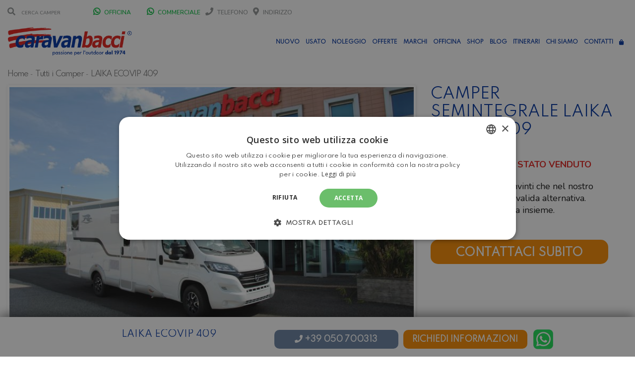

--- FILE ---
content_type: text/html; charset=UTF-8
request_url: https://www.caravanbacci.com/listings/laika-ecovip-409-2/
body_size: 38478
content:

<!doctype html>

<html lang="it-IT" class="no-js">

<head>

    <meta charset="UTF-8">

    <title>Camper Semintegrale None Laika Ecovip 409 - Caravanbacci</title>





    <link rel="icon" href="/wp-content/uploads/2020/11/favicon-caravanbacci.png" type="image/gif" sizes="128x128">



    <meta http-equiv="X-UA-Compatible" content="IE=edge"/>

    <meta name="viewport" content="width=device-width, initial-scale=1.0, user-scalable=no">



	


	<script type="application/ld+json">[{"@context":"http:\/\/schema.org","@type":"BreadcrumbList","itemListElement":[{"@type":"ListItem","position":1,"item":{"@id":"https:\/\/www.caravanbacci.com","name":"Home"}},{"@type":"ListItem","position":2,"item":{"@id":"https:\/\/www.caravanbacci.com\/tutti-i-camper\/","name":"Tutti i Camper"}},{"@type":"ListItem","position":3,"item":{"@id":"#","name":"Laika Ecovip 409"}}]}]</script><meta name='robots' content='index, follow, max-image-preview:large, max-snippet:-1, max-video-preview:-1' />
	<style>img:is([sizes="auto" i], [sizes^="auto," i]) { contain-intrinsic-size: 3000px 1500px }</style>
	<link rel="alternate" hreflang="it" href="https://www.caravanbacci.com/listings/laika-ecovip-409-2/" />
<link rel="alternate" hreflang="x-default" href="https://www.caravanbacci.com/listings/laika-ecovip-409-2/" />

<!-- Google Tag Manager for WordPress by gtm4wp.com -->
<script data-cfasync="false" data-pagespeed-no-defer>
	var gtm4wp_datalayer_name = "dataLayer";
	var dataLayer = dataLayer || [];
	const gtm4wp_use_sku_instead = false;
	const gtm4wp_currency = 'EUR';
	const gtm4wp_product_per_impression = false;
	const gtm4wp_clear_ecommerce = false;
	const gtm4wp_datalayer_max_timeout = 2000;
</script>
<!-- End Google Tag Manager for WordPress by gtm4wp.com -->
	<!-- This site is optimized with the Yoast SEO plugin v26.0 - https://yoast.com/wordpress/plugins/seo/ -->
	<link rel="canonical" href="https://www.caravanbacci.com/listings/laika-ecovip-409-2/" />
	<meta property="og:locale" content="it_IT" />
	<meta property="og:type" content="article" />
	<meta property="og:title" content="Laika Ecovip 409 - Caravanbacci" />
	<meta property="og:description" content="Semintegrale con letto matrimoniale nel basculante, semidinette affiancata da seduta laterale, cucina ad L e bagno con doccia completamente separata nella zona centrale e grandi letti singoli gemelli con sottostante gavone garage nella zona posteriore. Accessori presenti sul veicolo esposto:  TPMS sistema di rilevamento pressione pneumatici  volante in pelle  rifiniture quadro cromo  Letto basculante  Cerchi in lega di 16″  Motorizzazione fiat 2300 Multijet 150cv" />
	<meta property="og:url" content="https://www.caravanbacci.com/listings/laika-ecovip-409-2/" />
	<meta property="og:site_name" content="Caravanbacci" />
	<meta property="og:image" content="https://www.caravanbacci.com/wp-content/uploads/2020/08/DSC_1244-1-scaled.jpg" />
	<meta name="twitter:card" content="summary_large_image" />
	<script type="application/ld+json" class="yoast-schema-graph">{"@context":"https://schema.org","@graph":[{"@type":"WebPage","@id":"https://www.caravanbacci.com/listings/laika-ecovip-409-2/","url":"https://www.caravanbacci.com/listings/laika-ecovip-409-2/","name":"Laika Ecovip 409 - Caravanbacci","isPartOf":{"@id":"https://www.caravanbacci.com/#website"},"primaryImageOfPage":{"@id":"https://www.caravanbacci.com/listings/laika-ecovip-409-2/#primaryimage"},"image":{"@id":"https://www.caravanbacci.com/listings/laika-ecovip-409-2/#primaryimage"},"thumbnailUrl":"https://www.caravanbacci.com/wp-content/uploads/2020/08/DSC_1244-1-scaled.jpg","datePublished":"2020-08-06T12:55:53+00:00","breadcrumb":{"@id":"https://www.caravanbacci.com/listings/laika-ecovip-409-2/#breadcrumb"},"inLanguage":"it-IT","potentialAction":[{"@type":"ReadAction","target":["https://www.caravanbacci.com/listings/laika-ecovip-409-2/"]}]},{"@type":"ImageObject","inLanguage":"it-IT","@id":"https://www.caravanbacci.com/listings/laika-ecovip-409-2/#primaryimage","url":"https://www.caravanbacci.com/wp-content/uploads/2020/08/DSC_1244-1-scaled.jpg","contentUrl":"https://www.caravanbacci.com/wp-content/uploads/2020/08/DSC_1244-1-scaled.jpg","width":2560,"height":1714},{"@type":"BreadcrumbList","@id":"https://www.caravanbacci.com/listings/laika-ecovip-409-2/#breadcrumb","itemListElement":[{"@type":"ListItem","position":1,"name":"Home","item":"https://www.caravanbacci.com/"},{"@type":"ListItem","position":2,"name":"Laika Ecovip 409"}]},{"@type":"WebSite","@id":"https://www.caravanbacci.com/#website","url":"https://www.caravanbacci.com/","name":"Caravanbacci","description":"","potentialAction":[{"@type":"SearchAction","target":{"@type":"EntryPoint","urlTemplate":"https://www.caravanbacci.com/?s={search_term_string}"},"query-input":{"@type":"PropertyValueSpecification","valueRequired":true,"valueName":"search_term_string"}}],"inLanguage":"it-IT"}]}</script>
	<!-- / Yoast SEO plugin. -->


<link rel='dns-prefetch' href='//fonts.googleapis.com' />
<link rel="alternate" type="application/rss+xml" title="Caravanbacci &raquo; Feed" href="https://www.caravanbacci.com/feed/" />
<link rel="alternate" type="application/rss+xml" title="Caravanbacci &raquo; Feed dei commenti" href="https://www.caravanbacci.com/comments/feed/" />
<script type="a3b31403fffaec9a33cc4449-text/javascript">
/* <![CDATA[ */
window._wpemojiSettings = {"baseUrl":"https:\/\/s.w.org\/images\/core\/emoji\/16.0.1\/72x72\/","ext":".png","svgUrl":"https:\/\/s.w.org\/images\/core\/emoji\/16.0.1\/svg\/","svgExt":".svg","source":{"concatemoji":"https:\/\/www.caravanbacci.com\/wp-includes\/js\/wp-emoji-release.min.js?ver=6.8.2"}};
/*! This file is auto-generated */
!function(s,n){var o,i,e;function c(e){try{var t={supportTests:e,timestamp:(new Date).valueOf()};sessionStorage.setItem(o,JSON.stringify(t))}catch(e){}}function p(e,t,n){e.clearRect(0,0,e.canvas.width,e.canvas.height),e.fillText(t,0,0);var t=new Uint32Array(e.getImageData(0,0,e.canvas.width,e.canvas.height).data),a=(e.clearRect(0,0,e.canvas.width,e.canvas.height),e.fillText(n,0,0),new Uint32Array(e.getImageData(0,0,e.canvas.width,e.canvas.height).data));return t.every(function(e,t){return e===a[t]})}function u(e,t){e.clearRect(0,0,e.canvas.width,e.canvas.height),e.fillText(t,0,0);for(var n=e.getImageData(16,16,1,1),a=0;a<n.data.length;a++)if(0!==n.data[a])return!1;return!0}function f(e,t,n,a){switch(t){case"flag":return n(e,"\ud83c\udff3\ufe0f\u200d\u26a7\ufe0f","\ud83c\udff3\ufe0f\u200b\u26a7\ufe0f")?!1:!n(e,"\ud83c\udde8\ud83c\uddf6","\ud83c\udde8\u200b\ud83c\uddf6")&&!n(e,"\ud83c\udff4\udb40\udc67\udb40\udc62\udb40\udc65\udb40\udc6e\udb40\udc67\udb40\udc7f","\ud83c\udff4\u200b\udb40\udc67\u200b\udb40\udc62\u200b\udb40\udc65\u200b\udb40\udc6e\u200b\udb40\udc67\u200b\udb40\udc7f");case"emoji":return!a(e,"\ud83e\udedf")}return!1}function g(e,t,n,a){var r="undefined"!=typeof WorkerGlobalScope&&self instanceof WorkerGlobalScope?new OffscreenCanvas(300,150):s.createElement("canvas"),o=r.getContext("2d",{willReadFrequently:!0}),i=(o.textBaseline="top",o.font="600 32px Arial",{});return e.forEach(function(e){i[e]=t(o,e,n,a)}),i}function t(e){var t=s.createElement("script");t.src=e,t.defer=!0,s.head.appendChild(t)}"undefined"!=typeof Promise&&(o="wpEmojiSettingsSupports",i=["flag","emoji"],n.supports={everything:!0,everythingExceptFlag:!0},e=new Promise(function(e){s.addEventListener("DOMContentLoaded",e,{once:!0})}),new Promise(function(t){var n=function(){try{var e=JSON.parse(sessionStorage.getItem(o));if("object"==typeof e&&"number"==typeof e.timestamp&&(new Date).valueOf()<e.timestamp+604800&&"object"==typeof e.supportTests)return e.supportTests}catch(e){}return null}();if(!n){if("undefined"!=typeof Worker&&"undefined"!=typeof OffscreenCanvas&&"undefined"!=typeof URL&&URL.createObjectURL&&"undefined"!=typeof Blob)try{var e="postMessage("+g.toString()+"("+[JSON.stringify(i),f.toString(),p.toString(),u.toString()].join(",")+"));",a=new Blob([e],{type:"text/javascript"}),r=new Worker(URL.createObjectURL(a),{name:"wpTestEmojiSupports"});return void(r.onmessage=function(e){c(n=e.data),r.terminate(),t(n)})}catch(e){}c(n=g(i,f,p,u))}t(n)}).then(function(e){for(var t in e)n.supports[t]=e[t],n.supports.everything=n.supports.everything&&n.supports[t],"flag"!==t&&(n.supports.everythingExceptFlag=n.supports.everythingExceptFlag&&n.supports[t]);n.supports.everythingExceptFlag=n.supports.everythingExceptFlag&&!n.supports.flag,n.DOMReady=!1,n.readyCallback=function(){n.DOMReady=!0}}).then(function(){return e}).then(function(){var e;n.supports.everything||(n.readyCallback(),(e=n.source||{}).concatemoji?t(e.concatemoji):e.wpemoji&&e.twemoji&&(t(e.twemoji),t(e.wpemoji)))}))}((window,document),window._wpemojiSettings);
/* ]]> */
</script>
<style id='wp-emoji-styles-inline-css' type='text/css'>

	img.wp-smiley, img.emoji {
		display: inline !important;
		border: none !important;
		box-shadow: none !important;
		height: 1em !important;
		width: 1em !important;
		margin: 0 0.07em !important;
		vertical-align: -0.1em !important;
		background: none !important;
		padding: 0 !important;
	}
</style>
<link rel='stylesheet' id='wp-block-library-css' href='https://www.caravanbacci.com/wp-includes/css/dist/block-library/style.min.css?ver=6.8.2' type='text/css' media='all' />
<style id='classic-theme-styles-inline-css' type='text/css'>
/*! This file is auto-generated */
.wp-block-button__link{color:#fff;background-color:#32373c;border-radius:9999px;box-shadow:none;text-decoration:none;padding:calc(.667em + 2px) calc(1.333em + 2px);font-size:1.125em}.wp-block-file__button{background:#32373c;color:#fff;text-decoration:none}
</style>
<style id='global-styles-inline-css' type='text/css'>
:root{--wp--preset--aspect-ratio--square: 1;--wp--preset--aspect-ratio--4-3: 4/3;--wp--preset--aspect-ratio--3-4: 3/4;--wp--preset--aspect-ratio--3-2: 3/2;--wp--preset--aspect-ratio--2-3: 2/3;--wp--preset--aspect-ratio--16-9: 16/9;--wp--preset--aspect-ratio--9-16: 9/16;--wp--preset--color--black: #000000;--wp--preset--color--cyan-bluish-gray: #abb8c3;--wp--preset--color--white: #ffffff;--wp--preset--color--pale-pink: #f78da7;--wp--preset--color--vivid-red: #cf2e2e;--wp--preset--color--luminous-vivid-orange: #ff6900;--wp--preset--color--luminous-vivid-amber: #fcb900;--wp--preset--color--light-green-cyan: #7bdcb5;--wp--preset--color--vivid-green-cyan: #00d084;--wp--preset--color--pale-cyan-blue: #8ed1fc;--wp--preset--color--vivid-cyan-blue: #0693e3;--wp--preset--color--vivid-purple: #9b51e0;--wp--preset--gradient--vivid-cyan-blue-to-vivid-purple: linear-gradient(135deg,rgba(6,147,227,1) 0%,rgb(155,81,224) 100%);--wp--preset--gradient--light-green-cyan-to-vivid-green-cyan: linear-gradient(135deg,rgb(122,220,180) 0%,rgb(0,208,130) 100%);--wp--preset--gradient--luminous-vivid-amber-to-luminous-vivid-orange: linear-gradient(135deg,rgba(252,185,0,1) 0%,rgba(255,105,0,1) 100%);--wp--preset--gradient--luminous-vivid-orange-to-vivid-red: linear-gradient(135deg,rgba(255,105,0,1) 0%,rgb(207,46,46) 100%);--wp--preset--gradient--very-light-gray-to-cyan-bluish-gray: linear-gradient(135deg,rgb(238,238,238) 0%,rgb(169,184,195) 100%);--wp--preset--gradient--cool-to-warm-spectrum: linear-gradient(135deg,rgb(74,234,220) 0%,rgb(151,120,209) 20%,rgb(207,42,186) 40%,rgb(238,44,130) 60%,rgb(251,105,98) 80%,rgb(254,248,76) 100%);--wp--preset--gradient--blush-light-purple: linear-gradient(135deg,rgb(255,206,236) 0%,rgb(152,150,240) 100%);--wp--preset--gradient--blush-bordeaux: linear-gradient(135deg,rgb(254,205,165) 0%,rgb(254,45,45) 50%,rgb(107,0,62) 100%);--wp--preset--gradient--luminous-dusk: linear-gradient(135deg,rgb(255,203,112) 0%,rgb(199,81,192) 50%,rgb(65,88,208) 100%);--wp--preset--gradient--pale-ocean: linear-gradient(135deg,rgb(255,245,203) 0%,rgb(182,227,212) 50%,rgb(51,167,181) 100%);--wp--preset--gradient--electric-grass: linear-gradient(135deg,rgb(202,248,128) 0%,rgb(113,206,126) 100%);--wp--preset--gradient--midnight: linear-gradient(135deg,rgb(2,3,129) 0%,rgb(40,116,252) 100%);--wp--preset--font-size--small: 13px;--wp--preset--font-size--medium: 20px;--wp--preset--font-size--large: 36px;--wp--preset--font-size--x-large: 42px;--wp--preset--spacing--20: 0.44rem;--wp--preset--spacing--30: 0.67rem;--wp--preset--spacing--40: 1rem;--wp--preset--spacing--50: 1.5rem;--wp--preset--spacing--60: 2.25rem;--wp--preset--spacing--70: 3.38rem;--wp--preset--spacing--80: 5.06rem;--wp--preset--shadow--natural: 6px 6px 9px rgba(0, 0, 0, 0.2);--wp--preset--shadow--deep: 12px 12px 50px rgba(0, 0, 0, 0.4);--wp--preset--shadow--sharp: 6px 6px 0px rgba(0, 0, 0, 0.2);--wp--preset--shadow--outlined: 6px 6px 0px -3px rgba(255, 255, 255, 1), 6px 6px rgba(0, 0, 0, 1);--wp--preset--shadow--crisp: 6px 6px 0px rgba(0, 0, 0, 1);}:where(.is-layout-flex){gap: 0.5em;}:where(.is-layout-grid){gap: 0.5em;}body .is-layout-flex{display: flex;}.is-layout-flex{flex-wrap: wrap;align-items: center;}.is-layout-flex > :is(*, div){margin: 0;}body .is-layout-grid{display: grid;}.is-layout-grid > :is(*, div){margin: 0;}:where(.wp-block-columns.is-layout-flex){gap: 2em;}:where(.wp-block-columns.is-layout-grid){gap: 2em;}:where(.wp-block-post-template.is-layout-flex){gap: 1.25em;}:where(.wp-block-post-template.is-layout-grid){gap: 1.25em;}.has-black-color{color: var(--wp--preset--color--black) !important;}.has-cyan-bluish-gray-color{color: var(--wp--preset--color--cyan-bluish-gray) !important;}.has-white-color{color: var(--wp--preset--color--white) !important;}.has-pale-pink-color{color: var(--wp--preset--color--pale-pink) !important;}.has-vivid-red-color{color: var(--wp--preset--color--vivid-red) !important;}.has-luminous-vivid-orange-color{color: var(--wp--preset--color--luminous-vivid-orange) !important;}.has-luminous-vivid-amber-color{color: var(--wp--preset--color--luminous-vivid-amber) !important;}.has-light-green-cyan-color{color: var(--wp--preset--color--light-green-cyan) !important;}.has-vivid-green-cyan-color{color: var(--wp--preset--color--vivid-green-cyan) !important;}.has-pale-cyan-blue-color{color: var(--wp--preset--color--pale-cyan-blue) !important;}.has-vivid-cyan-blue-color{color: var(--wp--preset--color--vivid-cyan-blue) !important;}.has-vivid-purple-color{color: var(--wp--preset--color--vivid-purple) !important;}.has-black-background-color{background-color: var(--wp--preset--color--black) !important;}.has-cyan-bluish-gray-background-color{background-color: var(--wp--preset--color--cyan-bluish-gray) !important;}.has-white-background-color{background-color: var(--wp--preset--color--white) !important;}.has-pale-pink-background-color{background-color: var(--wp--preset--color--pale-pink) !important;}.has-vivid-red-background-color{background-color: var(--wp--preset--color--vivid-red) !important;}.has-luminous-vivid-orange-background-color{background-color: var(--wp--preset--color--luminous-vivid-orange) !important;}.has-luminous-vivid-amber-background-color{background-color: var(--wp--preset--color--luminous-vivid-amber) !important;}.has-light-green-cyan-background-color{background-color: var(--wp--preset--color--light-green-cyan) !important;}.has-vivid-green-cyan-background-color{background-color: var(--wp--preset--color--vivid-green-cyan) !important;}.has-pale-cyan-blue-background-color{background-color: var(--wp--preset--color--pale-cyan-blue) !important;}.has-vivid-cyan-blue-background-color{background-color: var(--wp--preset--color--vivid-cyan-blue) !important;}.has-vivid-purple-background-color{background-color: var(--wp--preset--color--vivid-purple) !important;}.has-black-border-color{border-color: var(--wp--preset--color--black) !important;}.has-cyan-bluish-gray-border-color{border-color: var(--wp--preset--color--cyan-bluish-gray) !important;}.has-white-border-color{border-color: var(--wp--preset--color--white) !important;}.has-pale-pink-border-color{border-color: var(--wp--preset--color--pale-pink) !important;}.has-vivid-red-border-color{border-color: var(--wp--preset--color--vivid-red) !important;}.has-luminous-vivid-orange-border-color{border-color: var(--wp--preset--color--luminous-vivid-orange) !important;}.has-luminous-vivid-amber-border-color{border-color: var(--wp--preset--color--luminous-vivid-amber) !important;}.has-light-green-cyan-border-color{border-color: var(--wp--preset--color--light-green-cyan) !important;}.has-vivid-green-cyan-border-color{border-color: var(--wp--preset--color--vivid-green-cyan) !important;}.has-pale-cyan-blue-border-color{border-color: var(--wp--preset--color--pale-cyan-blue) !important;}.has-vivid-cyan-blue-border-color{border-color: var(--wp--preset--color--vivid-cyan-blue) !important;}.has-vivid-purple-border-color{border-color: var(--wp--preset--color--vivid-purple) !important;}.has-vivid-cyan-blue-to-vivid-purple-gradient-background{background: var(--wp--preset--gradient--vivid-cyan-blue-to-vivid-purple) !important;}.has-light-green-cyan-to-vivid-green-cyan-gradient-background{background: var(--wp--preset--gradient--light-green-cyan-to-vivid-green-cyan) !important;}.has-luminous-vivid-amber-to-luminous-vivid-orange-gradient-background{background: var(--wp--preset--gradient--luminous-vivid-amber-to-luminous-vivid-orange) !important;}.has-luminous-vivid-orange-to-vivid-red-gradient-background{background: var(--wp--preset--gradient--luminous-vivid-orange-to-vivid-red) !important;}.has-very-light-gray-to-cyan-bluish-gray-gradient-background{background: var(--wp--preset--gradient--very-light-gray-to-cyan-bluish-gray) !important;}.has-cool-to-warm-spectrum-gradient-background{background: var(--wp--preset--gradient--cool-to-warm-spectrum) !important;}.has-blush-light-purple-gradient-background{background: var(--wp--preset--gradient--blush-light-purple) !important;}.has-blush-bordeaux-gradient-background{background: var(--wp--preset--gradient--blush-bordeaux) !important;}.has-luminous-dusk-gradient-background{background: var(--wp--preset--gradient--luminous-dusk) !important;}.has-pale-ocean-gradient-background{background: var(--wp--preset--gradient--pale-ocean) !important;}.has-electric-grass-gradient-background{background: var(--wp--preset--gradient--electric-grass) !important;}.has-midnight-gradient-background{background: var(--wp--preset--gradient--midnight) !important;}.has-small-font-size{font-size: var(--wp--preset--font-size--small) !important;}.has-medium-font-size{font-size: var(--wp--preset--font-size--medium) !important;}.has-large-font-size{font-size: var(--wp--preset--font-size--large) !important;}.has-x-large-font-size{font-size: var(--wp--preset--font-size--x-large) !important;}
:where(.wp-block-post-template.is-layout-flex){gap: 1.25em;}:where(.wp-block-post-template.is-layout-grid){gap: 1.25em;}
:where(.wp-block-columns.is-layout-flex){gap: 2em;}:where(.wp-block-columns.is-layout-grid){gap: 2em;}
:root :where(.wp-block-pullquote){font-size: 1.5em;line-height: 1.6;}
</style>
<link rel='stylesheet' id='font-awesomemin-css' href='https://www.caravanbacci.com/wp-content/plugins/automotive/css/all.min.css?ver=18.6' type='text/css' media='all' />
<link rel='stylesheet' id='font-awesomemin-shims-css' href='https://www.caravanbacci.com/wp-content/plugins/automotive/css/v4-shims.min.css?ver=18.6' type='text/css' media='all' />
<link rel='stylesheet' id='jquery-css' href='https://www.caravanbacci.com/wp-content/plugins/automotive/css/jquery-ui.css?ver=18.6' type='text/css' media='all' />
<link rel='stylesheet' id='bootstrap-css' href='https://www.caravanbacci.com/wp-content/plugins/automotive/css/bootstrap.min.css?ver=18.6' type='text/css' media='all' />
<link rel='stylesheet' id='css-animate-css' href='https://www.caravanbacci.com/wp-content/plugins/automotive/css/animate.min.css?ver=18.6' type='text/css' media='all' />
<link rel='stylesheet' id='flexslider-css' href='https://www.caravanbacci.com/wp-content/plugins/automotive/css/flexslider.css?ver=18.6' type='text/css' media='all' />
<link rel='stylesheet' id='tomselect-css' href='https://www.caravanbacci.com/wp-content/plugins/automotive/css/tom-select.default.css?ver=18.6' type='text/css' media='all' />
<link rel='stylesheet' id='print-style-css' href='https://www.caravanbacci.com/wp-content/plugins/automotive/css/print.css?ver=18.6' type='text/css' media='print' />
<link rel='stylesheet' id='automotive_photoswipe-css' href='https://www.caravanbacci.com/wp-content/plugins/automotive/css/photoswipe.css?ver=6.8.2' type='text/css' media='all' />
<link rel='stylesheet' id='automotive_photoswipe-default-skin-css' href='https://www.caravanbacci.com/wp-content/plugins/automotive/css/photoswipe-default-skin.css?ver=6.8.2' type='text/css' media='all' />
<link rel='stylesheet' id='listing_style-css' href='https://www.caravanbacci.com/wp-content/plugins/automotive/css/listing_style.css?ver=18.6' type='text/css' media='all' />
<style id='listing_style-inline-css' type='text/css'>
.angled_badge.custom_badge_interessi-zero:before { border-color: transparent #37cd35 transparent; }
.listing-slider .angled_badge.custom_badge_interessi-zero:before { border-color: #37cd35 transparent; }
.listing-slider .angled_badge.custom_badge_interessi-zero span, .angled_badge.custom_badge_interessi-zero span { color: #ffffff; }

.angled_badge.custom_badge_in-offerta-two:before { border-color: transparent #1e73be transparent; }
.listing-slider .angled_badge.custom_badge_in-offerta-two:before { border-color: #1e73be transparent; }
.listing-slider .angled_badge.custom_badge_in-offerta-two span, .angled_badge.custom_badge_in-offerta-two span { color: #ffffff; }

.angled_badge.custom_badge_offerta:before { border-color: transparent #0c950a transparent; }
.listing-slider .angled_badge.custom_badge_offerta:before { border-color: #0c950a transparent; }
.listing-slider .angled_badge.custom_badge_offerta span, .angled_badge.custom_badge_offerta span { color: #ffffff; }

.angled_badge.custom_badge_pack-start-omaggio:before { border-color: transparent #dd3333 transparent; }
.listing-slider .angled_badge.custom_badge_pack-start-omaggio:before { border-color: #dd3333 transparent; }
.listing-slider .angled_badge.custom_badge_pack-start-omaggio span, .angled_badge.custom_badge_pack-start-omaggio span { color: #ffffff; }

.angled_badge.custom_badge_km-zero:before { border-color: transparent #00c0c6 transparent; }
.listing-slider .angled_badge.custom_badge_km-zero:before { border-color: #00c0c6 transparent; }
.listing-slider .angled_badge.custom_badge_km-zero span, .angled_badge.custom_badge_km-zero span { color: #000000; }

.angled_badge.custom_badge_novita-twozerotwosix:before { border-color: transparent #0033a0 transparent; }
.listing-slider .angled_badge.custom_badge_novita-twozerotwosix:before { border-color: #0033a0 transparent; }
.listing-slider .angled_badge.custom_badge_novita-twozerotwosix span, .angled_badge.custom_badge_novita-twozerotwosix span { color: #ffffff; }

.angled_badge.custom_badge_in-arrivo:before { border-color: transparent #fba334 transparent; }
.listing-slider .angled_badge.custom_badge_in-arrivo:before { border-color: #fba334 transparent; }
.listing-slider .angled_badge.custom_badge_in-arrivo span, .angled_badge.custom_badge_in-arrivo span { color: #ffffff; }

.angled_badge.custom_badge_venduto:before { border-color: transparent #dd3333 transparent; }
.listing-slider .angled_badge.custom_badge_venduto:before { border-color: #dd3333 transparent; }
.listing-slider .angled_badge.custom_badge_venduto span, .angled_badge.custom_badge_venduto span { color: #ffffff; }

.angled_badge.custom_badge_black-friday:before { border-color: transparent #000000 transparent; }
.listing-slider .angled_badge.custom_badge_black-friday:before { border-color: #000000 transparent; }
.listing-slider .angled_badge.custom_badge_black-friday span, .angled_badge.custom_badge_black-friday span { color: #ffffff; }

.angled_badge.custom_badge_flotta-twozerotwosix:before { border-color: transparent #81d742 transparent; }
.listing-slider .angled_badge.custom_badge_flotta-twozerotwosix:before { border-color: #81d742 transparent; }
.listing-slider .angled_badge.custom_badge_flotta-twozerotwosix span, .angled_badge.custom_badge_flotta-twozerotwosix span { color: #ffffff; }

.angled_badge.custom_badge_promo:before { border-color: transparent #fa8c01 transparent; }
.listing-slider .angled_badge.custom_badge_promo:before { border-color: #fa8c01 transparent; }
.listing-slider .angled_badge.custom_badge_promo span, .angled_badge.custom_badge_promo span { color: #ffffff; }

.slide { max-width: 167px; }
</style>
<link rel='stylesheet' id='listing_style_default-css' href='https://www.caravanbacci.com/wp-content/plugins/automotive/css/default.css?ver=18.6' type='text/css' media='all' />
<link rel='stylesheet' id='listing_mobile-css' href='https://www.caravanbacci.com/wp-content/plugins/automotive/css/mobile.css?ver=18.6' type='text/css' media='all' />
<link rel='stylesheet' id='jqueryfancybox-css' href='https://www.caravanbacci.com/wp-content/plugins/automotive/css/jquery.fancybox.css?ver=18.6' type='text/css' media='all' />
<link rel='stylesheet' id='listing_shortcodes-css' href='https://www.caravanbacci.com/wp-content/plugins/automotive/css/shortcodes.css?ver=18.6' type='text/css' media='all' />
<link rel='stylesheet' id='ts-css' href='https://www.caravanbacci.com/wp-content/plugins/automotive/css/ts.css?ver=18.6' type='text/css' media='all' />
<link rel='stylesheet' id='owlCarousel-css' href='https://www.caravanbacci.com/wp-content/plugins/caravanbacci/lib/owlCarousel/owl.carousel.min.css?ver=6.8.2' type='text/css' media='all' />
<link rel='stylesheet' id='owlCarouselTheme-css' href='https://www.caravanbacci.com/wp-content/plugins/caravanbacci/lib/owlCarousel/owl.theme.default.min.css?ver=6.8.2' type='text/css' media='all' />
<link rel='stylesheet' id='contact-form-7-css' href='https://www.caravanbacci.com/wp-content/plugins/contact-form-7/includes/css/styles.css?ver=6.1.2' type='text/css' media='all' />
<link rel='stylesheet' id='nbcpf-intlTelInput-style-css' href='https://www.caravanbacci.com/wp-content/plugins/country-phone-field-contact-form-7/assets/css/intlTelInput.min.css?ver=6.8.2' type='text/css' media='all' />
<link rel='stylesheet' id='nbcpf-countryFlag-style-css' href='https://www.caravanbacci.com/wp-content/plugins/country-phone-field-contact-form-7/assets/css/countrySelect.min.css?ver=6.8.2' type='text/css' media='all' />
<link rel='stylesheet' id='woocommerce-layout-css' href='https://www.caravanbacci.com/wp-content/plugins/woocommerce/assets/css/woocommerce-layout.css?ver=9.8.6' type='text/css' media='all' />
<link rel='stylesheet' id='woocommerce-smallscreen-css' href='https://www.caravanbacci.com/wp-content/plugins/woocommerce/assets/css/woocommerce-smallscreen.css?ver=9.8.6' type='text/css' media='only screen and (max-width: 768px)' />
<link rel='stylesheet' id='woocommerce-general-css' href='https://www.caravanbacci.com/wp-content/plugins/woocommerce/assets/css/woocommerce.css?ver=9.8.6' type='text/css' media='all' />
<style id='woocommerce-inline-inline-css' type='text/css'>
.woocommerce form .form-row .required { visibility: visible; }
</style>
<link rel='stylesheet' id='wpml-legacy-vertical-list-0-css' href='https://www.caravanbacci.com/wp-content/plugins/sitepress-multilingual-cms/templates/language-switchers/legacy-list-vertical/style.min.css?ver=1' type='text/css' media='all' />
<style id='wpml-legacy-vertical-list-0-inline-css' type='text/css'>
.wpml-ls-statics-shortcode_actions, .wpml-ls-statics-shortcode_actions .wpml-ls-sub-menu, .wpml-ls-statics-shortcode_actions a {border-color:#cdcdcd;}.wpml-ls-statics-shortcode_actions a, .wpml-ls-statics-shortcode_actions .wpml-ls-sub-menu a, .wpml-ls-statics-shortcode_actions .wpml-ls-sub-menu a:link, .wpml-ls-statics-shortcode_actions li:not(.wpml-ls-current-language) .wpml-ls-link, .wpml-ls-statics-shortcode_actions li:not(.wpml-ls-current-language) .wpml-ls-link:link {color:#444444;background-color:#ffffff;}.wpml-ls-statics-shortcode_actions .wpml-ls-sub-menu a:hover,.wpml-ls-statics-shortcode_actions .wpml-ls-sub-menu a:focus, .wpml-ls-statics-shortcode_actions .wpml-ls-sub-menu a:link:hover, .wpml-ls-statics-shortcode_actions .wpml-ls-sub-menu a:link:focus {color:#000000;background-color:#eeeeee;}.wpml-ls-statics-shortcode_actions .wpml-ls-current-language > a {color:#444444;background-color:#ffffff;}.wpml-ls-statics-shortcode_actions .wpml-ls-current-language:hover>a, .wpml-ls-statics-shortcode_actions .wpml-ls-current-language>a:focus {color:#000000;background-color:#eeeeee;}
</style>
<link rel='stylesheet' id='brands-styles-css' href='https://www.caravanbacci.com/wp-content/plugins/woocommerce/assets/css/brands.css?ver=9.8.6' type='text/css' media='all' />
<link rel='stylesheet' id='automotive-shared-css' href='https://www.caravanbacci.com/wp-content/themes/automotive/css/shared-styling.css?ver=4.0' type='text/css' media='all' />
<link rel='stylesheet' id='automotive-child-css' href='https://www.caravanbacci.com/wp-content/themes/automotive-child/style.css?ver=4.0' type='text/css' media='all' />
<link rel='stylesheet' id='style-css' href='https://www.caravanbacci.com/wp-content/themes/automotive/css/style.css?ver=4.0' type='text/css' media='all' />
<style id='style-inline-css' type='text/css'>
h1,.page-content h1{font-family:Open Sans;font-size:72px;color:#2D2D2D;line-height:80px;font-weight:400}
h2,.page-content h2,.wp_page .page-content h2{font-family:Open Sans;font-size:48px;color:#2D2D2D;line-height:55px;font-weight:600}
h3,.page-content h3,.side-content .financing_calculator h3,.side-content .list h3{font-family:Open Sans;font-size:22px;color:#C7081B;line-height:22px;font-weight:800}
h4,.page-content h4{font-family:Open Sans;font-size:24px;color:#C7081B;line-height:26px;font-weight:400}
h5,.page-content h5,.detail-service .details h5{font-family:Open Sans;font-size:20px;color:#2D2D2D;line-height:22px;font-weight:400}
h6,.page-content h6{font-family:Open Sans;font-size:16px;color:#2D2D2D;line-height:17px;font-weight:400}
a,a:hover,a:focus,.auto-primary-color,.firstcharacter,.list-info span.text-red,.car-block-wrap h4 a,.welcome-wrap h4,.small-block:hover h4,.small-block:hover a i,.recent-vehicles .scroller_title,.flip .card .back i.button_icon:hover:before,.about-us h3,.blog-container h3,.blog-post h3,.services h3,.list_faq ul li.active a,.list_faq ul li a:hover,.right_faq .side-widget h3,.side-content .side-blog strong,.side-content .list ul li span,.main_pricing h3 b,#features ul li .fa-li,.left_inventory h2,.featured-service h2,.featured-service h2 strong,.detail-service h2,.detail-service h2 strong,.find_team h2,.our_inventory h4,.our_inventory span,.year_wrapper span,.right_site_job .project_details ul li i,.read-more a,.comment-data .comment-author a,.find_map h2,.information_head h3,.address ul li span.compayWeb_color,.comparison-container .car-detail .option-tick-list ul li:before,.detail-service .details h5:before,.services .right-content ul li:before,.alternate-font,.left_inventory h3,.no_footer .logo-footer a span,.page-content .small-block:hover h4,.pricing_table .main_pricing .inside span.amt,.pricing_table .main_pricing .inside span.sub1,.wp_page .page-content h2,.detail-service .details h5 i,body ul.shortcode.type-checkboxes li i,.comments h3#comments-number,body.woocommerce div.product p.price,.flipping-card .back i.button_icon:hover::before{color:rgba(0,51,160,1)}.auto-primary-bg-color,.pagination>li>a:hover,.pagination>li>span:hover,.pagination>li>a:focus,.pagination>li>span:focus,.woocommerce .cart .button,.woocommerce nav.woocommerce-pagination ul li a:hover,.woocommerce nav.woocommerce-pagination ul li a:focus,.progressbar .progress .progress-bar-danger,.bottom-header .navbar-default .navbar-nav>.active>a,.bottom-header .navbar-default .navbar-nav>.active>a:hover,.bottom-header .navbar-default .navbar-nav>.active>a:focus,.bottom-header .navbar-default .navbar-nav> li> a:hover,header .nav .open>a,header .nav .open>a:hover,header .nav .open>a:focus,header .navbar-default .navbar-nav>.open>a,header .navbar-default .navbar-nav>.open>a:hover,header .navbar-default .navbar-nav>.open>a:focus,.dropdown-menu>li>a:hover,.dropdown-menu>li>a:focus,.dropdown-menu>.active>a,.dropdown-menu>.active>a:hover,.dropdown-menu>.active>a:focus,.navbar-default .navbar-nav .open .dropdown-menu>.active>a,.navbar-default .navbar-nav .open .dropdown-menu>.active>a:hover,.car-block:hover .car-block-bottom,.controls .left-arrow:hover,.controls .right-arrow:hover,.back_to_top:hover,.flipping-card .side.back,.description-accordion .panel-title a:after,.comparison-container .comparison-header,.featured-service .featured:hover,.featured-service .featured .caption,.flexslider2 .flex-direction-nav li a:hover,.default-btn,.default-btn:hover,.default-btn:focus,.form-element input[type=submit],.side-content form input[type=submit],.side-content form input[type=submit]:hover,input[type='reset'],input[type='reset']:hover,input[type='submit'],input[type='button'],input[type='submit']:hover,input[type='button']:hover,.btn-inventory,.btn-inventory:hover,.comparison-footer input[type='submit'],.comparison-footer input[type='button'],.comparison-footer input[type='submit']:active,.comparison-footer input[type='button']:active,.leave-comments form input[type=submit],.leave-comments form input[type=submit]:active,.choose-list ul li:before,.current_page_parent,a.button-link,button.navbar-toggler,button.navbar-toggler:hover,button.navbar-toggler:focus{background:rgba(0,51,160,1);background-color:rgba(0,51,160,1)}#wp-calendar td#today,body ul.shortcode li .red_box,button,.pricing_table .pricing-header,.page-content .automotive-featured-panel:hover,button:hover,.arrow1 a:hover,.arrow2 a:hover,.arrow3 a:hover,.woocommerce a.button.alt:hover,.woocommerce button.button.alt:hover,.woocommerce input.button.alt:hover,.woocommerce #respond input#submit.alt:hover,.woocommerce #content input.button.alt:hover,.woocommerce-page a.button.alt:hover,.woocommerce-page button.button.alt:hover,.woocommerce-page input.button.alt:hover,.woocommerce-page #respond input#submit.alt:hover,.woocommerce-page #content input.button.alt:hover,.woocommerce a.button:hover,.woocommerce button.button:hover,.woocommerce input.button:hover,.woocommerce #respond input#submit:hover,.woocommerce #content input.button:hover,.woocommerce-page a.button:hover,.woocommerce-page button.button:hover,.woocommerce-page input.button:hover,.woocommerce-page #respond input#submit:hover,.woocommerce-page #content input.button:hover,.woocommerce button.button.alt.disabled,.woocommerce-page button.button.alt.disabled,.woocommerce button.button.alt.disabled:hover,.woocommerce #respond input#submit,.woocommerce a.button,.woocommerce button.button,.woocommerce input.button{background-color:rgba(0,51,160,1)}.post-entry blockquote{border-left-color:rgba(0,51,160,1)}.woocommerce div.product .woocommerce-tabs ul.tabs li.active{border-color:rgba(0,51,160,1)}a,a:hover,a:focus,.auto-primary-color,.firstcharacter,.list-info span.text-red,.car-block-wrap h4 a,.welcome-wrap h4,.small-block:hover h4,.small-block:hover a i,.recent-vehicles .scroller_title,.flip .card .back i.button_icon:hover:before,.about-us h3,.blog-container h3,.blog-post h3,.services h3,.list_faq ul li.active a,.list_faq ul li a:hover,.right_faq .side-widget h3,.side-content .side-blog strong,.side-content .list ul li span,.main_pricing h3 b,#features ul li .fa-li,.left_inventory h2,.featured-service h2,.featured-service h2 strong,.detail-service h2,.detail-service h2 strong,.find_team h2,.our_inventory h4,.our_inventory span,.year_wrapper span,.right_site_job .project_details ul li i,.read-more a,.comment-data .comment-author a,.find_map h2,.information_head h3,.address ul li span.compayWeb_color,.comparison-container .car-detail .option-tick-list ul li:before,.detail-service .details h5:before,.services .right-content ul li:before,.alternate-font,.left_inventory h3,.no_footer .logo-footer a span,.page-content .small-block:hover h4,.pricing_table .main_pricing .inside span.amt,.pricing_table .main_pricing .inside span.sub1,.wp_page .page-content h2,.detail-service .details h5 i,body ul.shortcode.type-checkboxes li i,.comments h3#comments-number,body.woocommerce div.product p.price,.flipping-card .back i.button_icon:hover::before{color:rgba(0,51,160,1)}.auto-primary-bg-color,.pagination>li>a:hover,.pagination>li>span:hover,.pagination>li>a:focus,.pagination>li>span:focus,.woocommerce .cart .button,.woocommerce nav.woocommerce-pagination ul li a:hover,.woocommerce nav.woocommerce-pagination ul li a:focus,.progressbar .progress .progress-bar-danger,.bottom-header .navbar-default .navbar-nav>.active>a,.bottom-header .navbar-default .navbar-nav>.active>a:hover,.bottom-header .navbar-default .navbar-nav>.active>a:focus,.bottom-header .navbar-default .navbar-nav> li> a:hover,header .nav .open>a,header .nav .open>a:hover,header .nav .open>a:focus,header .navbar-default .navbar-nav>.open>a,header .navbar-default .navbar-nav>.open>a:hover,header .navbar-default .navbar-nav>.open>a:focus,.dropdown-menu>li>a:hover,.dropdown-menu>li>a:focus,.dropdown-menu>.active>a,.dropdown-menu>.active>a:hover,.dropdown-menu>.active>a:focus,.navbar-default .navbar-nav .open .dropdown-menu>.active>a,.navbar-default .navbar-nav .open .dropdown-menu>.active>a:hover,.car-block:hover .car-block-bottom,.controls .left-arrow:hover,.controls .right-arrow:hover,.back_to_top:hover,.flipping-card .side.back,.description-accordion .panel-title a:after,.comparison-container .comparison-header,.featured-service .featured:hover,.featured-service .featured .caption,.flexslider2 .flex-direction-nav li a:hover,.default-btn,.default-btn:hover,.default-btn:focus,.form-element input[type=submit],.side-content form input[type=submit],.side-content form input[type=submit]:hover,input[type='reset'],input[type='reset']:hover,input[type='submit'],input[type='button'],input[type='submit']:hover,input[type='button']:hover,.btn-inventory,.btn-inventory:hover,.comparison-footer input[type='submit'],.comparison-footer input[type='button'],.comparison-footer input[type='submit']:active,.comparison-footer input[type='button']:active,.leave-comments form input[type=submit],.leave-comments form input[type=submit]:active,.choose-list ul li:before,.current_page_parent,a.button-link,button.navbar-toggler,button.navbar-toggler:hover,button.navbar-toggler:focus{background:rgba(0,51,160,1);background-color:rgba(0,51,160,1)}#wp-calendar td#today,body ul.shortcode li .red_box,button,.pricing_table .pricing-header,.page-content .automotive-featured-panel:hover,button:hover,.arrow1 a:hover,.arrow2 a:hover,.arrow3 a:hover,.woocommerce a.button.alt:hover,.woocommerce button.button.alt:hover,.woocommerce input.button.alt:hover,.woocommerce #respond input#submit.alt:hover,.woocommerce #content input.button.alt:hover,.woocommerce-page a.button.alt:hover,.woocommerce-page button.button.alt:hover,.woocommerce-page input.button.alt:hover,.woocommerce-page #respond input#submit.alt:hover,.woocommerce-page #content input.button.alt:hover,.woocommerce a.button:hover,.woocommerce button.button:hover,.woocommerce input.button:hover,.woocommerce #respond input#submit:hover,.woocommerce #content input.button:hover,.woocommerce-page a.button:hover,.woocommerce-page button.button:hover,.woocommerce-page input.button:hover,.woocommerce-page #respond input#submit:hover,.woocommerce-page #content input.button:hover,.woocommerce button.button.alt.disabled,.woocommerce-page button.button.alt.disabled,.woocommerce button.button.alt.disabled:hover,.woocommerce #respond input#submit,.woocommerce a.button,.woocommerce button.button,.woocommerce input.button{background-color:rgba(0,51,160,1)}.post-entry blockquote{border-left-color:rgba(0,51,160,1)}.woocommerce div.product .woocommerce-tabs ul.tabs li.active{border-color:rgba(0,51,160,1)}body,table,ul,li,.theme_font,.textwidget,.recent-vehicles p,.post-entry table,.icon_address p,.list_faq ul li a,.list-info p,.blog-list span,.blog-content strong,.post-entry,.pricing_table .category_pricing ul li,.inventory-heading em,body ul.shortcode.type-checkboxes li,.about-us p,.blog-container p,.blog-post p,.address ul li strong,.address ul li span{font-family:Nunito;font-size:18px;color:#131313;line-height:24px;font-weight:400}.small-block h4,.page-content .small-block h4,.small-block a,.page-template-404 .error,.content h2.error,.content h2.error i.exclamation,.blog-list h4,.page-content .blog-list h4,.panel-heading .panel-title>a,.wp_page .page-content h2,.featured-service .featured h5,.detail-service .details h5,.name_post h4,.page-content .name_post h4,.portfolioContainer .box>div>span,.blog-content .page-content ul li,.comments > ul >li,.blog-content .page-content ul li a,.portfolioContainer .mix .box a,.project_wrapper h4.related_project_head,.post-entry span.tags a,.post-entry span.tags,.side-content .list ul li,.wp_page .page-content h2 a,.blog-content .post-entry h5,.blog-content h2,.address ul li i,.address ul li strong,.address ul li span,.icon_address p i,.listing-view ul.ribbon-item li a,.select-wrapper span.sort-by,.inventory-heading h2,.inventory-heading span,.inventory-heading .text-right h2,.woocommerce div.product .product_title,.woocommerce #content div.product .product_title,.woocommerce-page div.product .product_title,.woocommerce-page #content div.product .product_title,.woocommerce ul.products li.product .price,.woocommerce-page ul.products li.product .price,.woocommerce-page div.product p.price,.woocommerce div.product p.price,.woocommerce div.product .product_title,.woocommerce #content div.product .product_title,.woocommerce-page div.product .product_title,.woocommerce-page #content div.product .product_title,.parallax_parent .parallax_scroll h4{color:#131313}.recent-vehicles .scroller_title{font-family:Nunito}.alternate-font{font-family:Yellowtail;font-size:45px;color:#c7081b;line-height:30px;font-weight:400}header .bottom-header .navbar-default .navbar-brand .logo .primary_text,.no_footer .logo-footer a h2,.logo-footer a h2{font-family:Yellowtail;font-size:40px;color:#FFF;line-height:20px}header .bottom-header .navbar-default .navbar-brand .logo .secondary_text,.no_footer .logo-footer a span,.logo-footer a span{font-family:Open Sans;font-size:12px;color:#FFF;line-height:20px}header.affix .bottom-header .navbar-default .navbar-brand .logo .primary_text{margin-bottom:0;font-size:34px;line-height:20px}header.affix .bottom-header .navbar-default .navbar-brand .logo .secondary_text{}.menu-main-menu-container ul li{font-size:14px;font-weight:700}.menu-main-menu-container ul li,body header .bottom-header .navbar-default .navbar-nav>li>a{font-family:Open Sans;font-size:14px;font-weight:700}.navbar .navbar-nav li .dropdown-menu>li>a,.dropdown .dropdown-menu li.dropdown .dropdown-menu>li>a{font-family:Open Sans;font-weight:600;font-size:13px;line-height:13px}body .page-content img,body .entry-content img{border:0}@media(min-width:769px){.navbar-toggler{display:none}}
@media(max-width:768px){.navbar-header{float:none}
.navbar-toggle,.navbar-toggler .navbar-toggler-icon{display:block}
.navbar-collapse{border-top:1px solid transparent;box-shadow:inset 0 1px 0 rgba(255,255,255,0.1)}
.navbar-collapse.collapse{display:none!important}
.navbar-collapse.collapse.show{display:block!important}
.navbar-nav{float:none!important;margin:7.5px -15px}
.navbar-nav>li{float:none}
.navbar-nav>li>a{padding-top:10px;padding-bottom:10px}
.navbar-navigation .mobile_dropdown_menu{display:block}
.navbar-navigation .fullsize_menu{display:none}
.navbar-navigation .mobile-menu-main-menu-container{width:100%}
header .navbar-header{flex:0 0 100%}
header .navbar-navigation{flex:0 0 100%}
header .bottom-header .navbar-default{flex-wrap:wrap}
body header .bottom-header .navbar-default .navbar-nav.mobile_dropdown_menu>li>a{font-size:14px;padding:4px 11px}
header.affix .container .navbar .navbar-nav.mobile_dropdown_menu li a{font-size:14px;line-height:31px;padding:4px 11px}}@media (max-width:768px){header .toolbar .row ul li.toolbar_login{display:none}
header .toolbar .row ul li.toolbar_language{display:none}
header .toolbar .row ul li.toolbar_cart{display:none}
header .toolbar .row ul li.toolbar_search{display:none}}
a{color:rgba(0,51,160,1)}a:hover{color:rgba(0,34,106,1)}a:active{color:rgba(0,34,106,1)}.toolbar{background-color:rgba(255,255,255,0.95)}.toolbar ul li a,.toolbar .search_box,header .toolbar button{color:rgba(146,149,150,1)}.left-none li:hover a,.right-none li:hover a,.left-none li:hover input,.left-none li:hover i.fa,.right-none li:hover i.fa{color:rgba(226,33,28,1)}header,.dropdown .dropdown-menu li.dropdown .dropdown-menu,header .navbar-nav.pull-right>li>.dropdown-menu,header .navbar-nav>li>.dropdown-menu{background-color:rgba(255,255,255,0.95)}.dropdown .dropdown-menu li.dropdown .dropdown-menu,header .navbar-nav.pull-right>li>.dropdown-menu,header .navbar-nav>li>.dropdown-menu{background-color:rgba(255,255,255,0.95)}.bottom-header .navbar-default .navbar-nav>.active>a,header .bottom-header .navbar-default .navbar-nav>li>a,.navbar .navbar-nav li .dropdown-menu>li>a,.dropdown .dropdown-menu li.dropdown .dropdown-menu>li>a,body .navbar-default .navbar-nav .open .dropdown-menu>li>a{color:rgba(0,51,160,1)}header .bottom-header .navbar-default .navbar-nav>li:hover>a,.navbar .navbar-nav li .dropdown-menu>li:hover>a,.dropdown .dropdown-menu li.dropdown .dropdown-menu>li:hover>a,body .navbar-default .navbar-nav .open .dropdown-menu>li:hover>a{color:rgba(226,33,28,1)}.bottom-header .navbar-default .navbar-nav> li:hover> a,.bottom-header .navbar-default .navbar-nav>.active>a:hover,.dropdown-menu>li>a:hover,.dropdown-menu>li.active>a:hover{background:rgba(255,255,255,0.95);background-color:rgba(255,255,255,0.95)}header .bottom-header .navbar-default .navbar-nav .active:hover>a,header .bottom-header .navbar-default .navbar-nav .dropdown-menu a.active:hover{color:rgba(226,33,28,1)}header .bottom-header .navbar-default .navbar-nav>.active>a,.dropdown-menu>.active>a{background:rgba(255,255,255,1);background-color:rgba(255,255,255,1)}header .bottom-header .navbar-default .navbar-nav>.active>a,header .bottom-header .navbar-default .navbar-nav .dropdown-menu a.active{color:rgba(226,33,28,1)}@media (max-width:768px){header,.dropdown .dropdown-menu li.dropdown .dropdown-menu,header .navbar-nav.pull-right>li>.dropdown-menu,header .navbar-nav>li>.dropdown-menu{background-color:rgba(255,255,255,0.95)}}header.affix,header.affix .dropdown .dropdown-menu li.dropdown .dropdown-menu,header.affix .navbar-nav.pull-right>li>.dropdown-menu,header.affix .navbar-nav>li>.dropdown-menu{background-color:rgba(255,255,255,0.95)}header.affix .bottom-header .navbar-default .navbar-nav>.active>a,header.affix .bottom-header .navbar-default .navbar-nav>li>a,header.affix .navbar .navbar-nav li .dropdown-menu>li>a,header.affix .dropdown .dropdown-menu li.dropdown .dropdown-menu>li>a,body header.affix .navbar-default .navbar-nav .open .dropdown-menu>li>a{color:rgba(0,51,160,1)}header.affix .bottom-header .navbar-default .navbar-nav>li:hover>a,header.affix .navbar .navbar-nav li .dropdown-menu>li:hover>a,header.affix .dropdown .dropdown-menu li.dropdown .dropdown-menu>li:hover>a,body header.affix .navbar-default .navbar-nav .open .dropdown-menu>li:hover>a{color:rgba(226,33,28,1)}header.affix .bottom-header .navbar-default .navbar-nav>.active>a{color:rgba(226,33,28,1)}@media (max-width:768px){header.affix,header.affix .dropdown .dropdown-menu li.dropdown .dropdown-menu,header.affix .navbar-nav.pull-right > li > .dropdown-menu,header.affix .navbar-nav > li > .dropdown-menu{background-color:rgba(255,255,255,0.95)}}button.navbar-toggler.collapsed{background-color:transparent}button.navbar-toggler.collapsed:hover,button.navbar-toggler,button.navbar-toggler:hover,button.navbar-toggler:focus{background-color:rgba(199,8,27,1)}button.navbar-toggler.collapsed .navbar-toggler-icon{background-image:url("data:image/svg+xml;charset=utf8,%3Csvg viewBox='0 0 32 32' xmlns='http://www.w3.org/2000/svg'%3E%3Cpath stroke='rgba(255,255,255,0.5)' stroke-width='2' stroke-linecap='round' stroke-miterlimit='10' d='M4 8h24M4 16h24M4 24h24'/%3E%3C/svg%3E")}button.navbar-toggler .navbar-toggler-icon,button.navbar-toggler:hover .navbar-toggler-icon{background-image:url("data:image/svg+xml;charset=utf8,%3Csvg viewBox='0 0 32 32' xmlns='http://www.w3.org/2000/svg'%3E%3Cpath stroke='rgba(255,255,255,1)' stroke-width='2' stroke-linecap='round' stroke-miterlimit='10' d='M4 8h24M4 16h24M4 24h24'/%3E%3C/svg%3E")}#secondary-banner{background-color:rgba(0,0,0,1)}#secondary-banner,#secondary-banner .main-heading,#secondary-banner .secondary-heading-heading{color:rgba(255,255,255,1)}#secondary-banner{text-shadow:0 1px 0 rgba(0,0,0,1)}.breadcrumb li,.breadcrumb li a,.breadcrumb>li+li:before{color:rgba(255,255,255,1)}body{background-color:rgba(255,255,255,1)}body input,body select,body textarea,body input[type=text],body textarea[name=message],body input[type=email],input.form-control,input[type=search],.side-content .financing_calculator table tr td input.number{background-color:rgba(255,255,255,1)}body input,body select,body textarea,input.form-control,select.form-control,textarea.form-control,input[type=search],.side-content .financing_calculator table tr td input.number{color:rgba(19,19,19,1)}.default-btn,button,input[type="reset"],input[type="button"],input[type="submit"],a.button-link,.form-element input[type="submit"],.side-content form input[type="submit"]{background-color:rgba(0,51,160,1)}.default-btn:hover,button:hover,input[type="reset"]:hover,input[type="button"]:hover,input[type="submit"]:hover,a.button-link:hover,.form-element input[type="submit"]:hover,.side-content form input[type="submit"]:hover{background-color:rgba(0,51,160,1)}.default-btn,button,input[type="reset"],input[type="button"],input[type="submit"],a.button-link,.form-element input[type="submit"],.default-btn:hover,button:hover,input[type="reset"]:hover,input[type="button"]:hover,input[type="submit"]:hover,a.button-link:hover,.form-element input[type="submit"]:hover,.side-content form input[type="submit"]{color:rgba(255,255,255,1)}.sbHolder,.sbOptions,.sbOptions li:hover{background-color:rgba(247,247,247,1)}.sbHolder,.sbOptions,a.sbSelector:link,a.sbSelector:visited,a.sbSelector:hover,.sbOptions a:link,.sbOptions a:visited{color:rgba(19,19,19,1)}footer{background-color:rgba(61,61,61,1)}footer,footer p,footer .textwidget,footer p,footer li,footer table{color:rgba(255,255,255,1)}footer a{color:rgba(190,190,190,1)}footer a:hover{color:rgba(153,153,153,1)}footer a:active{color:rgba(153,153,153,1)}.copyright-wrap{background-color:rgba(47,47,47,1)}.copyright-wrap,.copyright-wrap p{color:rgba(255,255,255,1)}.copyright-wrap a{color:rgba(153,153,153,1)}.copyright-wrap a:hover{color:rgba(99,99,99,1)}.copyright-wrap a:active{color:rgba(99,99,99,1)}body header .navbar-default .navbar-nav .open .dropdown-menu>li>a:focus{background-color:#ffffff}
.price,.woocommerce-Price-amount,.add_to_cart_button,.single_add_to_cart_button,.cart-contents,.woocommerce-cart-form,.woocommerce div.product form.cart div.quantity .qty{display:none !important}
h1,h2,h3,h4,h5,h6,body header .bottom-header .navbar-default .navbar-nav > li > a,div.inventory,span,a.btn{font-family:'Spartan',sans-serif !important;line-height:1.2 !important}
p,td,li,a.sbSelector:link,a.sbSelector:visited,a.sbSelector:hover{font-family:'Nunito',sans-serif}
button:hover,button.btn:hover{background-color:#6882a1}
.btn,.btn:hover{color:#fff}
a.btn{padding:10px 10px 8px 10px}
li{font-size:18px}
header .navbar-brand img{max-width:220px;height:auto}
div.inventory .options-primary tr td{font-size:16px}
div.page-content img,div.entry-content img{border:none}
.page-content h1{font-size:40px;line-height:45px}
h2,.page-content h2,.wp_page .page-content h2{color:#0033a0;text-transform:uppercase}
div.wp_page h2,div.wp_page .page-content h2{font-size:26px !important}
h3,.page-content h3{font-weight:400;color:#0033a0}
h4,.page-content h4{color:#0033a0}
div.boxed div.inventory .inventory .title,div.boxed div.inventory.has-badge .inventory .title{text-transform:uppercase}
table tr td.option.primary{color:#131313;padding:3px 0}
.camper-nuovo .options-primary tr:last-child .spec{color:#087809;font-weight:700}
.view-video,.view-details{display:flex;justify-content:center;width:45%}
div.car-info .table>tbody>tr>td:first-child{color:#0033a0;letter-spacing:1px;padding-left:0;font-size:18px;font-weight:400;width:30%;line-height:1.4}
.generate_new{padding:0 18px}
.pswp{z-index:9999}
.btn.btn-primary{border-color:#6882a1;background-color:#6882a1}
.btn.btn-primary:hover{border-color:#0033a0;background-color:#0033a0}
table td.spec,table .spec,.post-entry table td.spec,.post-entry table .spec{color:#131313}
table tr td.option.primary,table tr td.option.primary{color:#0033a0;font-weight:400}
#secondary-banner h1.main-heading{font-size:44px;margin-top:30px}
.single-post #secondary-banner{display:none}
.category #secondary-banner{display:none}
.blog .blog-content{border:solid 1px #e8e8e8}
.blog-content h2,.blog-content h2 a,.wp_page h2,.wp_page .page-content h2,.wp_page h2 a,.wp_page .page-content h2 a{color:#0033a0;font-size:20px;line-height:1.2;font-weight:400}
.blog-content ul li,.comments>ul>li{font-size:18px}
.single-post .blog-post .page-content .fa.fa-user,.single-post .blog-post .page-content .fa.fa-comments{display:none}
a.vc_btn3.vc_btn3-size-md.vc_btn3-icon-left:not(.vc_btn3-o-empty){height:32px;padding:6px 10px 5px 25px}
.vc_btn3.vc_btn3-size-md.vc_btn3-icon-left:not(.vc_btn3-o-empty) i.vc_btn3-icon{top:13px}
.side-widget ul{padding-left:0}
.side-content .list ul li{list-style-type:none;line-height:34px}
.side-content .list h3{font-size:15px}
.side-widget .cat-item a{font-size:15px}
.fancybox-wrap,#wpcf7-f9559-o2 .wpcf7-form > .row,.fancybox-wrap,#wpcf7-f15829-o1 .wpcf7-form > .row{max-width:800px}
.fancybox-overlay{z-index:9999}
.fancybox-wrap{z-index:99999}
.fancybox-inner{width:auto !important;overflow-x:hidden !important}
.single-listings .description ul{max-width:350px;list-style:none}
.single-listings .description ul li::before{content:"\2022";color:#0033a0;font-weight:bold;display:inline-block;width:1em;margin-left:-1em}
.blog-content .blog-content-details li[class*="fa-"]:not(.fa-calendar),.fa.fa-calendar:before{display:none}
.pagination > li > a,.pagination > li > span,.pagination > li:first-child > a,.pagination > li:first-child > span,.pagination > li:last-child > a,.pagination > li:last-child > span,.pagination li.disabled a[href="#"],.pagination li.disabled a[href="#"]:hover{background-color:#6882a1}
.pagination > li:first-child > a:hover,.pagination > li:last-child > a:hover{background-color:#0033a0}
.wpcf7-list-item{margin-left:0}
.wpcf7-form-control-wrap.optional .wpcf7-list-item{display:block}
.wpcf7-form-control-wrap.optional .wpcf7-list-item input[type="checkbox"]{width:15px;height:15px}
.post-entry p+p,.blog-content .post-entry ul{margin-bottom:20px}
a[aria-current="page"]{font-weight:700}
.wpcf7-form-control-wrap.checkbox{display:block;margin-bottom:10px}
.fa-check:before{content:unset}
.black-friday-order{order:1 !important}
.in-arrivo-order{order:3 !important}
.venduto-order{order:4 !important}
div.pp_pic_holder{top:0}
section.content.push_down{margin-top:0}
.archive.category .page-content:first-child .row.my-5 .col-sm-12.col-md-8 .blog-title{margin-top:15px}
.wpcf7-form .utm-wrapper{display:none}
[data-name="tel"]{.selected-dial-code{font-size:12px}}
.navbar-toggler.navbar-toggler-right{padding:8px 10px;top:5px}
.top-message{color:#fff;background-color:#0033a0;text-align:center;font-size:13px;letter-spacing:1px;margin-bottom:0;padding:15px;z-index:99;width:100%;text-transform:uppercase}
.top-message a{color:#fff}
.top-message a:hover{color:#c2edff}
.inventory-heading ul.breadcrumb li a span{font-size:15px;color:#757575;font-weight:400}
.breadcrumb{padding-top:10px}
.breadcrumb li,.breadcrumb li a,.breadcrumb>li+li:before{content:"-";color:#9e9e9e}
.breadcrumb li:last-child{text-transform:uppercase}
button.navbar-toggler.collapsed{background-color:#0033a0}
.row.cf7 input,textarea{padding:10px;font-size:15px;margin-bottom:0}
.row.cf7 select{padding:0;font-size:15px;margin-bottom:0}
.row.cf7 input[type="email"],.row.cf7 textarea,.row.cf7 .request-type,.row.cf7 .request-type select{width:100%}
.row.cf7 .request-type{margin:10px 0}
.row.cf7 .request-type select{height:40px;margin-top:5px;padding:5px}
.bottom-form textarea{height:100%}
.wpcf7-form .row.cf7 input[type=submit]{width:200px;border-radius:0;margin-top:15px;font-size:18px;text-transform:uppercase}
.row.cf7 input[type="submit"]:hover{background-color:#6882a1;transition:all .2s}
.bottom-form h3{font-size:30px;color:#0033a0}
.navbar .navbar-nav li .dropdown-menu>li>a:focus{background-color:unset}
.inventory-listing .inventory-heading{padding-left:15px}
.page-content h1{color:#0033a0;text-transform:uppercase}
.inner-page.row.wp_page{margin-top:0;margin-bottom:0}
.inner-page.row.wp_page.blog-container{margin-top:20px}
section.content.push_down{padding-top:128px !important}
.single-listings .inner-page{margin-top:0}
.single-product section.content.push_down{padding-top:0 !important}
.listing_sort ~ .row{justify-content:center}
.listing_sort + .row,.listing-view + .row{padding:0 15px}
body .ts-dropdown{text-align:left}
body .ts-control,.ts-wrapper.single .ts-control{font-size:16px;background-color:unset;background-image:unset;box-shadow:unset}
body .ts-control input,.ts-wrapper.single .ts-control input{font-size:16px}
body .ts-control input::placeholder,.ts-wrapper.single .ts-control input::placeholder,.ts-wrapper.single .ts-control .item{color:#0033a0}
body .ts-wrapper .ts-control::after,body .ts-wrapper.single .ts-control::after{top:45%;border-width:5px 5px 0 5px;border-color:#0033a0 transparent transparent transparent}
.listing_select .my-dropdown{padding-top:0;vertical-align:unset}
.page-template-default .inner-page{margin-bottom:0}
header .bottom-header{margin-bottom:0}
header .bottom-header .navbar-default .navbar-nav>.active>a,.dropdown-menu>.active>a,.current_page_parent{background:transparent;background-color:transparent}
header .toolbar .toolbar_phone:hover a i{color:#e2211c}
.woocommerce-total-cart-count{color:#fff;padding-top:5px}
.woocommerce #secondary-banner{overflow:visible}
.wpcf7-quiz-label{margin-left:10px}
.navbar .navbar-nav li .dropdown-menu > li.active > a,.navbar .navbar-nav li .dropdown-menu > li > a:focus{color:#e2211c}
.navbar .navbar-nav li#menu-item-9784 .dropdown-menu > li:hover > a{color:#0033a0}
.navbar .navbar-nav li#menu-item-9784 .dropdown-menu > li > a:hover{color:#e2211c}
#menu-item-55829{display:none}
.language-switcher{margin-top:7px;margin-right:5px}
.toolbar .language-switcher .icl-it{margin-left:0}
.toolbar .language-switcher .icl-it .wpml-ls-link{padding:0;line-height:0}
.toolbar ul li a{font-size:12px}
.toolbar ul li i{font-size:16px}
.toolbar ul.company_info .whatsapp-icon a,.toolbar ul.company_info .whatsapp-icon:hover a i{color:#0cbf43}
.toolbar ul.company_info li{margin-right:10px;margin-left:0}
.toolbar ul.company_info li.wpml-ls-slot-shortcode_actions a{padding:0;line-height:1}
.grecaptcha-badge{visibility:hidden}
header .toolbar_phone.li_mobile_show.whatsapp-icon{margin-left:0}
.toolbar{ul.company_info{li.toolbar_search{width:100%;margin:15px 0 0;#header_searchform{display:flex;button{width:5%;margin-right:10px}
.search_box{width:95%;background-color:#f0f0f0;padding-left:15px;border-radius:50em}}}}}
.custom-box{width:100%;text-align:center;margin:15px auto}
.custom-box:hover{background-color:#6882a1}
.custom-box h2.title{display:flex;flex-direction:column;justify-content:center;margin:auto;min-height:120px;padding:20px 20px 10px 20px;font-size:30px;line-height:1.2;color:#0033A0;border:solid 4px #ccc;font-weight:400}
.custom-box h2.title span{display:block;font-size:20px;margin-top:2px;word-spacing:normal}
.custom-box h2.title:hover{border:solid 4px #6882a1;color:#fff}
.custom-button{display:inline-block;background-color:#6882a1;transition:all .2s}
.custom-button:hover{background-color:#0033a0;transition:all .2s}
.wpb_wrapper div.custom-button p{color:#fff;padding:5px 10px 5px 25px;position:relative}
div.custom-button i{position:absolute;left:7px;top:10px}
.page-template .boxed div.inventory .preview,.page-template-default .boxed div.inventory .preview{width:100%;height:auto;border:unset}
.page-template .inventory,.page-template-default .inventory{padding:5px;border-radius:0}
.page-template .inventory .title,.page-template-default .inventory .title{color:#0033a0;overflow:visible}
.page-template .badge-wrapper span,.page-template-default .badge-wrapper span{position:absolute;font-size:16px;text-transform:uppercase;padding:5px 5px 0;z-index:9}
.boxed div.inventory .options-primary{width:100%;margin:0}
.page-template .boxed div.inventory .options-primary,.page-template-default .boxed div.inventory .options-primary{margin-bottom:45px}
.page-template .inventory .view-video,.page-template .inventory .view-details,.page-template-default .inventory .view-video,.page-template-default .inventory .view-details{color:#fff;background-color:#6982a1;border-radius:0;text-shadow:unset;font-weight:700}
.page-template .inventory .view-video:hover,.page-template .inventory .view-details:hover,.page-template-default .inventory .view-video:hover,.page-template-default .inventory .view-details:hover{background-color:#0033A0}
.page-template .content-nav ul li.gradient_button:hover,.page-template .gradient_button:hover,.page-template-default .content-nav ul li.gradient_button:hover,.page-template-default .gradient_button:hover{background:unset}
.page-template .view-video,.page-template .view-details,.page-template-default .view-video,.page-template-default .view-details{display:flex;align-items:center;text-transform:uppercase;font-family:'Noto Sans','sans-serif'}
.page-template .sbHolder,.page-template-default .sbHolder{color:#0033a0;width:150px;font-weight:700;border:1px solid #ddd;border-radius:0;text-transform:capitalize}
.page-template .sbHolder .sbToggle,.page-template-default .sbHolder .sbToggle{background:url('/wp-content/uploads/2020/05/select-down-icon.png');background-repeat:no-repeat;background-position-y:center}
.page-template .sbHolder .sbSelector:link,.page-template .sbHolder .sbSelector:visited,.page-template .sbHolder .sbSelector:hover,.page-template-default .sbHolder .sbSelector:link,.page-template-default .sbHolder .sbSelector:visited,.page-template-default .sbHolder .sbSelector:hover{color:#0033a0;font-size:16px;font-weight:400}
.page-template .sbOptions,.page-template-default .sbOptions{width:250px !important}
.sbHolder,.sbOptions,.sbOptions li:hover{background-color:unset}
.price-ascending-dropdown a.sbSelector:link,.price-ascending-dropdown a.sbSelector:visited,.price-ascending-dropdown a.sbSelector:hover{font-weight:700}
.price-ascending-dropdown .ts-wrapper{display:inline-block;height:36px}
div.boxed div.inventory .inventory .title,div.boxed div.inventory.has-badge .inventory .title{max-width:100%}
div.boxed div.inventory .inventory .title{display:-webkit-box;line-clamp:2;-webkit-line-clamp:2;-webkit-box-orient:vertical;overflow:hidden;height:75px;margin-top:5px;margin-bottom:0;left:0;line-height:1.5}
.option,div.inventory .price b,div.inventory .options-primary{font-size:14px}
.boxed div.inventory .options-primary .spec{width:100%;padding-left:5px}
div.inventory{background-image:unset}
.content-nav ul li.gradient_button,.gradient_button.view-details,.gradient_button.view-video,div.single-listing-tabs .nav-tabs>li>a{font-size:14px;padding:15px}
.sbHolder .sbOptions li{background-color:#fff}
.sbHolder .sbOptions li a{border-bottom:unset}
.sbHolder .sbOptions li:hover{background-color:#d7deec}
div.boxed div.inventory .view-details{display:flex}
.rental-price-from{color:#0a880a;font-weight:700;float:left;font-size:13px;padding-top:0;margin-right:5px}
.bottom-call-to-action-bar .rental-price-from{padding-top:6px}
.listing-price .rental-price-from{color:#0a880a;font-weight:700;float:left;font-size:25px}
ul.ribbon-item li[data-type="condizione"]{display:none}
.listing-range-slider-label{font-size:12px}
.listing-range-slider-label input[type="text"].min-label,input[type="text"].max-label{width:40px;padding:0}
.ui-widget-header{background:#6982a1}
.listing-range-slider-container{padding-top:8px}
.archive.woocommerce-page p.stock.out-of-stock{position:absolute;top:-8px;right:-8px;background:#f00;color:#fff;padding:0 5px;margin-bottom:0;font-size:12px;text-transform:uppercase;font-weight:700}
.archive.woocommerce-page .outofstock img{opacity:.4}
.inventory .title,.inventory table tr:nth-of-type(even){background-color:#fff}
body.single-listings{margin-bottom:80px}
.single-listings h1{color:#0033a0;font-size:30px;line-height:1;text-transform:uppercase}
.single-listings h2{display:inline-block;font-size:25px;margin-right:5px}
.single-listings .inner-page.inventory-listing .main-price{color:#0a880a}
.single-listings .strikeout.original_price{color:#868686}
.single-listings hr{margin:10px 0;border-top:solid 1px #eee}
.single-listings .strikeout::after{border-bottom:1px solid #868686;top:40%}
.single-listings .badge-wrapper{margin-bottom:15px}
.single-listings .badge-wrapper span{text-transform:uppercase;padding:5px 10px;font-size:16px}
.single-listings .side-widget.padding-bottom-50{padding-bottom:0 !important}
.single-listings .listing-feature{background:rgb(83,206,67);background:linear-gradient(180deg,rgba(83,206,67,1) 10%,rgb(127,208,129) 90%);text-align:center;color:white;font-weight:700;padding:10px 55px;font-size:22px;line-height:1;text-transform:uppercase}
.single-listings .tabs h3{color:#0033a0;font-weight:400;text-transform:uppercase}
.car-info .table > tbody > tr > td:first-child,.car-info .table > tbody > tr > td{padding-left:0;font-size:18px}
.single-listings .optional ul{margin-left:0}
.single-listings .optional ul .fa-check{display:none}
.single-listings .description{border-right:solid 1px #eee}
.single-listings .description p + p{margin:20px 0}
.single-listings .description h3:not(:first-child){font-size:18px}
.single-listings .optional{border-left:solid 1px #eee}
.single-listings .bottom-call-to-action-bar{display:flex;align-items:center;width:100%;height:80px;padding:25px;background-color:#fff;position:fixed;left:0;bottom:0;z-index:9999;-webkit-box-shadow:0px -4px 20px 0px rgba(0,0,0,0.5);-moz-box-shadow:0px -4px 20px 0px rgba(0,0,0,0.5);box-shadow:0px -4px 20px 0px rgba(0,0,0,0.5)}
.single-listings .bottom-call-to-action-bar h3{color:#0033a0;white-space:nowrap;overflow:hidden;text-overflow:ellipsis;font-size:18px;text-transform:uppercase;margin-bottom:0}
.single-listings .bottom-call-to-action-bar .btn{width:250px;text-transform:uppercase;position:relative;border-radius:10px}
.single-listings .bottom-call-to-action-bar-mobile{position:fixed;bottom:0;left:0;background-color:#0033a0;width:100%;height:90px;padding:5px;-webkit-box-shadow:0px -4px 20px 0px rgba(0,0,0,0.5);-moz-box-shadow:0px -4px 20px 0px rgba(0,0,0,0.5);box-shadow:0px -4px 20px 0px rgba(0,0,0,0.5);z-index:9999}
.single-listings .bottom-call-to-action-bar-mobile i{font-size:35px;color:#fff}
.bottom-call-to-action-bar-mobile img{width:38px}
.single-listings .btn.phone{color:#fff;font-size:16px;background-color:#6982a1;margin-right:10px}
.single-listings .btn.ask-for-information{text-align:center;color:#fff;background-color:#fa8c01;font-weight:700;padding:13px 50px 8px 50px;font-size:22px;line-height:1;text-transform:uppercase;border-radius:15px}
.single-listings .btn.ask-for-information:hover{background-color:#fba334}
.single-listings .btn.ask-for-information-bottom{color:#fff;background-color:#fa8c01;margin-right:10px;text-align:center;font-weight:700;font-size:16px;text-transform:uppercase;border-radius:10px}
.single-listings .bottom-call-to-action-bar .btn span{color:#fff;font-weight:700}
.single-listings .contacts{display:flex;align-items:center}
.single-listings .bottom-call-to-action-bar .btn:hover,.single-listings .contacts .contact-icons img:hover{opacity:.8}
.single-listings .bottom-call-to-action-bar .main-price{color:#0a880a;font-weight:700;font-size:13px}
.single-listings .contacts .contact-icons{display:inline-block}
.single-listings .contacts .contact-icons img{width:40px;margin:auto 2px}
.single-listings .same-prices-wrapper{display:flex;flex-wrap:wrap}
.single-listings .same-prices{display:block;text-align:center;text-transform:uppercase}
.single-listings .custom-box p{word-spacing:unset}
.single-listings .boxed div.inventory .preview{width:100%;height:auto;border:unset}
.single-listings .inventory{padding:5px;border-radius:0}
.single-listings .inventory .title{color:#0033a0;overflow:visible}
.single-listings .post-entry table tr td.option.primary{color:#0033a0;text-transform:capitalize}
.single-listings .boxed div.inventory .options-primary{margin-left:0;margin-bottom:45px}
.single-listings .inventory .view-video,.single-listings .inventory .view-details{color:#fff;background-color:#6982a1;border-radius:0;text-shadow:unset;font-weight:700}
.single-listings .inventory .view-video:hover,.single-listings .inventory .view-details:hover{background-color:#0033A0}
.single-listings .content-nav ul li.gradient_button:hover,.single-listings .gradient_button:hover{background:unset}
.single-listings .view-video,.single-listings .view-details{display:flex;align-items:center;text-transform:uppercase}
.single-listings .sbHolder{color:#0033a0;width:150px;font-weight:700;border:1px solid #ddd;border-radius:0;text-transform:capitalize}
.single-listings .sbHolder .sbToggle{background:url('/wp-content/uploads/2020/05/select-down-icon.png');background-repeat:no-repeat;background-position-y:center}
.single-listings .sbHolder .sbSelector:link,.single-listings .sbHolder .sbSelector:visited,.single-listings .sbHolder .sbSelector:hover{color:#0033a0}
.single-listings .sbOptions{width:150px !important}
.single-listings .strikeout.original_price{font-size:22px;margin-right:5px}
.single-listings .bottom-call-to-action-bar .strikeout.original_price{font-size:13px}
.single-listings .bottom-call-to-action-bar span.price-saving{font-size:13px}
.single-listings .main-price{margin-bottom:0}
.single-listings .listing-price{margin-bottom:8px}
.single-listings .deductible-vat p{font-size:13px;font-style:italic}
.single-listings .price-difference p{font-size:18px;margin-bottom:10px}
.single-listings .price-difference span{font-weight:700}
div.single-listings .inventory-heading ul.breadcrumb li a span{letter-spacing:1px;font-family:'Nunito',sans-serif}
.single-listings .ask-for-more-information-mobile{color:#fff;font-size:15px;margin-bottom:5px;line-height:16px}
.camper-nuovo .options-primary tr:last-child .option.primary + .spec{font-size:20px}
.single-listings .data-sheet img{width:50px}
.single-listings .data-sheet span{margin-right:5%}
.flex-direction-nav a:before{color:#0033a0;opacity:1}
.single-listings .final-price{color:#087809;font-weight:700}
.single-listings #wpcf7-f45718-o2 .wpcf7-list-item,.single-listings #wpcf7-f55955-o3 .wpcf7-list-item{font-size:15px;margin-top:10px}
.wpcf7{&[data-wpcf7-id="9559"],&[data-wpcf7-id="166509"]{select{width:100%;display:block;height:45px;padding:10px 8px;border:1px solid #E4E4E4}}}
.woocommerce .sidebar-widget ul.product-categories a{color:#0033a0}
.woocommerce .sidebar-widget ul.product-categories a:hover{color:#6882a1}
.archive.woocommerce h2.woocommerce-loop-product__title{text-align:center}
.archive.woocommerce ul.products li.product .woocommerce-title-price-area .price{position:static;width:100%;text-align:center;color:#0a7008;font-size:20px}
section#secondary-banner{margin-top:50px}
.woocommerce #secondary-banner{background-repeat:no-repeat;background-size:cover}
.woocommerce.single-product #secondary-banner{background:url('/wp-content/uploads/2020/07/shop.jpg');background-size:cover;background-repeat:no-repeat;background-position:center}
.woocommerce-page div.product .product_title{text-transform:uppercase;color:#0033a0}
.woocommerce-Price-amount.amount{color:#0a7008}
.woocommerce-page button.button.single_add_to_cart_button{text-transform:uppercase;background-color:#0033a0;letter-spacing:1px}
.woocommerce-page button.button.single_add_to_cart_button:hover{background-color:#0a7008;transition:all .2s}
.woocommerce-page .sidebar-widget{background-color:#f8f8f8}
.woocommerce-page .sidebar-widget ul.product-categories{display:flex;flex-direction:column;list-style-type:none;padding-left:0}
.woocommerce-page .sidebar-widget ul.product-categories .cat-item-562{order:1}
.woocommerce-page .sidebar-widget ul.product-categories .cat-item-1060{order:2}
.woocommerce .sidebar-widget ul.product-categories li,.woocommerce .sidebar-widget ul.product-categories ul li,.woocommerce .sidebar-widget ul.product-categories li.current-cat,.woocommerce .sidebar-widget ul.product-categories ul li.current-cat{list-style-image:none}
.woocommerce-page .page-content.margin-top-20.text-center{display:none}
.woocommerce-page .side-widget .product-categories > .cat-item,.woocommerce-page .side-widget .product-categories > .cat-item .children .cat-item{font-weight:700;text-transform:uppercase}
.woocommerce-page .side-widget .product-categories > .cat-item .children .cat-item > .children .cat-item{font-weight:400;text-transform:capitalize}
.woocommerce .sidebar-widget ul.product-categories > li > a{font-size:18px}
.single-product .related.products>h2,.single-product .up-sells.upsells.products>h2{color:#0033a0}
.related ul.products li.product_style_1 a.button{text-transform:uppercase}
.woocommerce-cart-menu-item{position:relative}
.post-type-archive-product.woocommerce ul.products li.product a img{border:unset}
.post-type-archive-product .count{display:none}
.woocommerce .sidebar-widget .side-widget-title{color:#0033a0}
.archive.woocommerce h2.woocommerce-loop-category__title{text-align:center}
.woocommerce{margin-top:15px}
#customer_details .select2-container--default .select2-selection--single .select2-selection__rendered{line-height:38px !important}
.woocommerce-page .page-content .woocommerce-title-price-area h2{font-size:18px !important;overflow:hidden;text-overflow:ellipsis;display:-webkit-box;line-clamp:2;-webkit-line-clamp:2;-webkit-box-orient:vertical}
.woocommerce ul.products li.product .price ins,.woocommerce ul.products li.product .price{font-size:20px}
.woocommerce ul.products li.product,.woocommerce-page ul.products li.product{margin:0 3.74% 1.5% 0}
.woocommerce.single-product .product p.price del{display:block;color:#0ea20b;opacity:1}
.woocommerce.single-product .price del .woocommerce-Price-amount.amount{color:#0ea20b;font-size:18px}
.woocommerce.single-product .product-sku{display:block;color:#989898;font-size:14px;margin-bottom:10px}
.woocommerce .woocommerce-breadcrumb{margin:0 0 2em;font-size:12px}
.woocommerce.single-product .woocommerce-tabs .tabs.wc-tabs{margin-bottom:0;border-bottom:0;max-height:51px}
.woocommerce.single-product div.product .woocommerce-tabs li.active{border:solid 1px #0033a0;font-size:25px;padding:5px 12px}
.woocommerce div.product .woocommerce-tabs ul.tabs li.active{border-bottom:#fff;padding:0}
.woocommerce-page div.product .woocommerce-tabs ul.tabs li:not(.active){border:solid 1px transparent;border-bottom:unset}
.woocommerce-page div.product .woocommerce-tabs ul.tabs li:not(.active):hover{border-color:#e9ecef #e9ecef #dee2e6}
.woocommerce div.product .woocommerce-tabs ul.tabs li a,.woocommerce div.product .woocommerce-tabs ul.tabs li.active a{color:#0033A0}
.woocommerce div.product .woocommerce-tabs ul.tabs li:not(.active) a:hover{color:#fff}
.woocommerce div.product .woocommerce-tabs ul.tabs li{background-color:#6982a1}
.woocommerce div.product .woocommerce-tabs ul.tabs li a{color:#fff;padding:15px 20px;font-size:25px}
.woocommerce div.product .woocommerce-tabs .panel{border:solid 1px #0033A0;margin-top:-1px}
.woocommerce .woocommerce-regular .related ul.products li.product,.woocommerce-page .woocommerce-regular .related ul.products li.product,.woocommerce .woocommerce-regular .related ul.products li.last,.woocommerce-page .woocommerce-regular .related ul.products li.last{clear:none}
.woocommerce .woocommerce-regular .related ul.products li.product,.woocommerce-page .woocommerce-regular .related ul.products li.product,.woocommerce .upsells.products ul li.product,.woocommerce .upsells.products ul.products li.product,.woocommerce-page .upsells.products ul li.product,.woocommerce-page .upsells.products ul.products li.product{width:24%;text-align:center;margin:0 1% 2.992em 0}
.woocommerce ul.products li.product .woocommerce-title-price-area .price{position:static;width:100%;text-align:center}
.woocommerce .single-product .related.products .woocommerce-title-price-area{text-align:center}
.woocommerce ul.products li.product .price del{color:#0ea20b}
.woocommerce.woocommerce-page div.product .woocommerce-tabs ul.tabs li{padding:0;border-top-left-radius:.25rem;border-top-right-radius:.25rem;margin-right:5px}
.woocommerce div.product .woocommerce-tabs ul.tabs li a{font-size:14px;font-family:Spartan,sans-serif;padding:10px 30px;margin-right:10px;font-weight:400}
.woocommerce div.product form.cart .variations td.label{width:150px}
.shipping-calculator-form .select2-container .select2-selection__rendered{display:flex;align-items:center;height:100%}
.inner-page.inventory-listing .tabs{order:1}
.inner-page.inventory-listing .same-prices-wrapper{order:2}
.inner-page.inventory-listing .custom-boxes-wrapper{order:3}
.newsletter-fields{display:flex;flex-direction:column;margin-bottom:20px}
footer{padding:0}
footer h2{font-size:30px;font-weight:400}
footer,footer p,footer,footer a{color:unset;background-color:unset;font-size:16px}
footer a:focus{color:#999}
footer .reviews{color:#fff;background-color:#6882a1;padding:50px 0}
footer .reviews .single-review{margin-top:20px}
footer .reviews .single-review img{margin-right:5px}
footer div.reviews{padding:30px 0}
footer div.reviews p{color:#fff}
footer .logo-feedaty{position:absolute;top:-15px;left:0}
footer .single-review p:first-child{font-size:20px;letter-spacing:1px}
footer .top-footer{background-color:#0033a0;padding:50px 0}
footer .top-footer h3,.top-footer p{color:#fff}
footer .top-footer input:not([type="checkbox"]):not([type="submit"]){display:block;width:100%;max-width:400px}
footer .top-footer input[type="checkbox"]{display:inline-block}
footer #mc_embed_signup input[type="submit"]{display:block;width:100%;max-width:200px;background-color:#6882a1;border-radius:0;margin-top:5px;text-transform:uppercase}
footer #mc_embed_signup input[type="submit"]:hover{background-color:#7ea0ca}
footer .top-footer span{color:#fff}
footer .top-footer ul{list-style-type:none;padding-left:0;margin-bottom:20px}
footer .top-footer ul li{color:#fff}
footer .top-footer-second-column img{margin-top:auto}
footer .top-footer-fourth-column{display:flex;flex-direction:column;align-items:flex-end}
footer .social,footer .languages{display:flex;justify-content:center}
footer .bottom-footer{padding:50px 0}
footer .social img{margin-left:5px}
footer img:last-child{margin-right:0}
footer .bottom-footer img{float:unset}
footer .bottom-footer p:first-child{color:#0033a0;font-weight:400}
footer .bottom-footer .logos p{text-align:center;font-size:12px;margin-top:5px}
footer .copyright{background-color:#d0d0d0;padding:15px}
footer .copyright p{text-align:center;margin-bottom:0}
footer .btn.btn-reviews{background-color:#0033a0}
footer .btn.btn-reviews:hover{background-color:#002777;transition:all .2s}
footer .social{margin-top:0}
@media (min-width:992px) and (max-width:1350px){body header .bottom-header .navbar-default ul.navbar-nav > li > a{font-size:11px;padding:38px 6px 20px}}
@media (max-width:1239px){.page-id-9852 #main_table .table-responsive{overflow:scroll}}
@media (min-width:1200px){div.container{width:1600px}
.bottom-header{padding-bottom:8px}
.company_info{display:flex;justify-content:end;align-items:center;width:100% !important;margin-top:10px !important;.toolbar_search{max-width:250px !important;margin-top:auto !important;margin-right:10px !important;form{display:block;max-width:300px;button[type="submit"]{position:relative;top:-2px}}}
.language-switcher{position:relative;margin-top:0}}}
@media (max-width:1199px){.single-listings .car_listings{flex-wrap:wrap}
.single-listings .car_listings .col-md-3{flex:0 50%;max-width:100%}}
@media (min-width:992px) and (max-width:1199px){.gradient_button.view-details,.gradient_button.view-video{font-size:12px;padding:13px}}
@media (min-width:992px){.archive.category .inner-page .side-widget:first-child{background-color:#fff;z-index:999}
header .navbar-brand img{max-width:250px}}
@media (min-width:768px) and (max-width:1199px){.custom-box h2.title{font-size:20px;padding:20px 10px 10px 10px}}
@media (max-width:991px){body header .bottom-header .navbar-default ul.navbar-nav>li>a,header.affix .container .navbar .navbar-nav li a{padding:38px 3px 20px}
.single-listings h1{margin-top:20px;margin-bottom:0}
.single-listings .tabs .description{border-right:unset}
.single-listings .tabs .optional{border-left:unset}
.single-listings .tabs .optional h3{margin-top:16px}
.breadcrumb{padding-top:10px !important}
.blog .sidebar-widget,.archive.category .sidebar-widget{order:0;margin-top:20px}}
@media (min-width:768px) and (max-width:991px){body header .bottom-header .navbar-default .navbar-nav>li>a.nav-link,header.affix .container .navbar .navbar-nav li a.nav-link{font-size:8px}
header .navbar-brand img{height:55px}
footer .logo-feedaty{position:static}}
@media (min-width:768px) and (max-width:991px) and (orientation:landscape){header .navbar-brand img{width:100%;height:auto;max-width:200px}}
@media only screen and (max-width:800px){form.listing_sort .row > .col-12{text-align:left}}
@media (min-width:768px){.toolbar{.company_info{display:flex;flex-wrap:wrap;justify-content:end}}
li#menu-item-9784:hover > ul.dropdown-menu,li#menu-item-9784:active > ul.dropdown-menu{display:flex;background-color:#fff;left:-500px;width:800px;height:350px}
li#menu-item-9784 ul.dropdown-menu > li{text-transform:uppercase}
li#menu-item-9784 ul.dropdown-menu > li.dropdown ul.dropdown-menu li{text-transform:capitalize}
li#menu-item-9784 li.dropdown{flex:1 0 33%}
#menu-item-9784 > ul li.dropdown > a{font-weight:800}
#menu-item-9784 .dropdown-menu .dropdown-menu a{padding:6px 21px}
li#menu-item-9784 li.dropdown ul.dropdown-menu{display:flex;flex-direction:column;left:0;width:250px;top:30px;border:unset;border-radius:0;background:unset}}
@media (max-width:768px){header .toolbar ul li{display:block !important}
body header .bottom-header .navbar-default .navbar-nav>li>a.nav-link,header.affix .container .navbar .navbar-nav li a.nav-link{font-size:22px}}
@media (max-width:767px){header .toolbar ul li{display:block !important}
.bottom-header{padding-bottom:8px}
.navbar-toggler{margin-top:0}
.navbar-toggler.navbar-toggler-right{top:-12px}
.single-listings .car_listings .col-md-3{flex:0 100%}
section.content.push_down{padding-top:166px !important}
.single-listings{section.content.push_down{padding-top:200px !important}}
footer{text-align:center}
footer .reviews .single-review img:first-child{margin-left:0}
footer div.top-footer-fourth-column{display:block}
footer .container-fluid.top-footer{padding-bottom:0}
footer .newsletter-fields{align-items:center}
footer .top-footer input[type="submit"]{margin:10px auto}
footer .top-footer-fourth-column .social{width:100%;margin-top:15px}
footer img{float:unset}
footer .logo-feedaty{position:static;margin:0 auto 20px}
.reverse{order:1}
.row.cf7 textarea{min-height:120px}
footer div.reviews p img{display:inline-block}
.navbar .navbar-nav li .dropdown-menu>li>a.dropdown-item{line-height:24px;font-size:22px}
body header .bottom-header .navbar-default .navbar-nav.mobile_dropdown_menu>li>a{font-size:22px}
.page-content h1{font-size:30px}
.wp_page h2,.wp_page div.page-content h2{font-size:25px}
ul.breadcrumb{display:none}
.dropdown-menu .dropdown-item{white-space:normal}
.dropdown-menu{margin-bottom:13px}
body header .bottom-header .navbar-default .navbar-nav.mobile_dropdown_menu > li > a{padding:6px 11px}
footer #mc_embed_signup form{text-align:center}
footer #mc_embed_signup .mc-field-group{width:100}
footer #mc_embed_signup .mc-field-group{float:unset;clear:unset;max-width:100%;margin:auto}
footer #mc_embed_signup .mc-field-group input{float:unset;margin:auto}
footer #mc_embed_signup input[type="submit"]{margin:15px auto 0}
.woocommerce div.product form.cart .variations td.label{display:block;width:110px}
.listing_sort ~ .row{.inventory_box{width:100%;padding:0 15px;> div{padding:0;.inventory{max-width:100%}}}}}
@media (max-width:575px){.service-list .wpb_wrapper{margin:15px}
div#cookiescript_badgeimage,svg#cookiescript_badgesvg{width:20px;height:20px}}
@media (min-width:415px) and (max-width:575px){#cookiescript_badge{display:flex;align-items:center;height:26px;width:26px}}
@media (max-width:479px){body .boxed div.inventory .options-primary{padding-bottom:0}}
.parent-pageid-45757 .inventory_box.car_listings > .nuovo{order:1}
.parent-pageid-45757 .inventory_box.car_listings > .usato{order:2}
.parent-pageid-45757 .inventory_box.car_listings > .noleggio{order:3}
@media print{.single-listings div.container{width:100% !important}
@page{size:A4 landscape}
.single-listings .top-message,.single-listings .left-content,.single-listings .listing-price h1,.single-listings .listing-price p,.single-listings .navbar-default .navbar-navigation,.single-listings .toolbar,.single-listings .toolbar_phone,.single-listings .toolbar_address,.single-listings ul.breadcrumb,.single-listings .home-slider-thumbs,.single-listings .bottom-call-to-action-bar,.single-listings .inventory_box.car_listings.boxed_full,.single-listings .deductible-vat + hr,.single-listings .ask-for-information,.single-listings .custom-boxes-wrapper,.single-listings footer,.bottom-call-to-action-bar-mobile,.single-listings .data-sheet,.single-listings .listing-price p:last-child,.single-listings .deductible-vat{display:none !important}
body,p,table,ul,li,.theme_font,.textwidget,.recent-vehicles p,.post-entry table,.icon_address p,.list_faq ul li a,.list-info p,.blog-list span,.blog-content strong,.post-entry,.pricing_table .category_pricing ul li,.inventory-heading em,body ul.shortcode.type-checkboxes li,.about-us p,.blog-container p,.blog-post p,.address ul li strong,.address ul li span,div.car-info .table>tbody>tr>td:first-child,.car-info .table > tbody > tr > td:first-child,.car-info .table > tbody > tr > td{font-size:16px !important;line-height:1 !important}
.single-listings .car-info .table>tbody>tr>td{padding:3px 8px !important}
.single-listings .tabs h3{font-size:16px !important}
.inner-page.inventory-listing > div.row,header,.single-listing-tabs,.listing-slider,.car-info{display:block !important}
.single-listings .tabs{display:block}
.single-listings .tabs{float:left !important}
.single-listings .tabs .description h3,.single-listings .tabs .technical-features h3{margin-bottom:5px}
.single-listings .tabs .description{width:70%;float:left;max-width:100%}
.single-listings .tabs .technical-features{width:30%;float:left;max-width:100%}
.single-listings section.content.push_down{padding-top:80px !important}
.single-listings .description .p-3{margin-top:10px !important;margin-bottom:10px !important}
.single-listings .description .d-flex p{font-size:12px !important}
.single-listings .description .d-flex img{width:auto;max-height:40px !important}
.inner-page.inventory-listing > .row .tabs{padding-top:0 !important;margin-top:-30px !important}
.single-listings h1{font-size:40px;font-weight:700}
.single-listings h2{display:block !important;float:unset !important;width:100%;font-size:40px;margin-top:10px}
.single-listings .listing-price p{font-size:25px !important;margin-top:0}
.single-listings .deductible-vat p{font-size:18px;margin-top:10px}
.single-listings .col-xl-8{flex:0 0 60%;max-width:60%}}
</style>
<link rel='stylesheet' id='mobile-css' href='https://www.caravanbacci.com/wp-content/themes/automotive/css/mobile.css?ver=4.0' type='text/css' media='all' />
<link rel='stylesheet' id='wp-css' href='https://www.caravanbacci.com/wp-content/themes/automotive/css/wp.css?ver=4.0' type='text/css' media='all' />
<link rel='stylesheet' id='social-likes-css' href='https://www.caravanbacci.com/wp-content/plugins/automotive/css/social-likes.css?ver=18.6' type='text/css' media='all' />
<link rel='stylesheet' id='content-scroller-css' href='https://www.caravanbacci.com/wp-content/themes/automotive/css/jquery.mCustomScrollbar.min.css?ver=4.0' type='text/css' media='all' />
<link rel='stylesheet' id='child-style-css' href='https://www.caravanbacci.com/wp-content/themes/automotive-child/style.css?ver=6.8.2' type='text/css' media='all' />
<link rel='stylesheet' id='redux-google-fonts-automotive_wp-css' href='https://fonts.googleapis.com/css?family=Nunito%3A200%2C300%2C400%2C600%2C700%2C800%2C900%2C200italic%2C300italic%2C400italic%2C600italic%2C700italic%2C800italic%2C900italic%7CYellowtail%3A400%7COpen+Sans%3A300%2C400%2C600%2C700%2C800%2C300italic%2C400italic%2C600italic%2C700italic%2C800italic&#038;subset=latin&#038;ver=1764604489' type='text/css' media='all' />
<script type="a3b31403fffaec9a33cc4449-text/javascript" src="https://www.caravanbacci.com/wp-content/plugins/automotive/widgets//assets/js/codeflask.min.js?ver=6.8.2" id="widget-codeflask-js"></script>
<script type="a3b31403fffaec9a33cc4449-text/javascript" src="https://www.caravanbacci.com/wp-includes/js/jquery/jquery.min.js?ver=3.7.1" id="jquery-core-js"></script>
<script type="a3b31403fffaec9a33cc4449-text/javascript" src="https://www.caravanbacci.com/wp-includes/js/jquery/jquery-migrate.min.js?ver=3.4.1" id="jquery-migrate-js"></script>
<script type="a3b31403fffaec9a33cc4449-text/javascript" src="https://www.caravanbacci.com/wp-content/plugins/automotive/widgets//widgets/admin.js?ver=6.8.2" id="widget-admin-script-js"></script>
<script type="a3b31403fffaec9a33cc4449-text/javascript" src="https://www.caravanbacci.com/wp-content/plugins/automotive/js/photoswipe.min.js?ver=6.8.2" id="automotive_photoswipe-js"></script>
<script type="a3b31403fffaec9a33cc4449-text/javascript" src="https://www.caravanbacci.com/wp-content/plugins/automotive/js/photoswipe-ui-default.min.js?ver=6.8.2" id="automotive_photoswipe-default-ui-js"></script>
<script type="a3b31403fffaec9a33cc4449-text/javascript" src="https://www.caravanbacci.com/wp-content/plugins/woocommerce/assets/js/jquery-blockui/jquery.blockUI.min.js?ver=2.7.0-wc.9.8.6" id="jquery-blockui-js" data-wp-strategy="defer"></script>
<script type="a3b31403fffaec9a33cc4449-text/javascript" id="wc-add-to-cart-js-extra">
/* <![CDATA[ */
var wc_add_to_cart_params = {"ajax_url":"\/wp-admin\/admin-ajax.php","wc_ajax_url":"\/?wc-ajax=%%endpoint%%","i18n_view_cart":"Visualizza carrello","cart_url":"https:\/\/www.caravanbacci.com\/carrello\/","is_cart":"","cart_redirect_after_add":"no"};
/* ]]> */
</script>
<script type="a3b31403fffaec9a33cc4449-text/javascript" src="https://www.caravanbacci.com/wp-content/plugins/woocommerce/assets/js/frontend/add-to-cart.min.js?ver=9.8.6" id="wc-add-to-cart-js" data-wp-strategy="defer"></script>
<script type="a3b31403fffaec9a33cc4449-text/javascript" src="https://www.caravanbacci.com/wp-content/plugins/woocommerce/assets/js/js-cookie/js.cookie.min.js?ver=2.1.4-wc.9.8.6" id="js-cookie-js" defer="defer" data-wp-strategy="defer"></script>
<script type="a3b31403fffaec9a33cc4449-text/javascript" id="woocommerce-js-extra">
/* <![CDATA[ */
var woocommerce_params = {"ajax_url":"\/wp-admin\/admin-ajax.php","wc_ajax_url":"\/?wc-ajax=%%endpoint%%","i18n_password_show":"Mostra password","i18n_password_hide":"Nascondi password"};
/* ]]> */
</script>
<script type="a3b31403fffaec9a33cc4449-text/javascript" src="https://www.caravanbacci.com/wp-content/plugins/woocommerce/assets/js/frontend/woocommerce.min.js?ver=9.8.6" id="woocommerce-js" defer="defer" data-wp-strategy="defer"></script>
<script type="a3b31403fffaec9a33cc4449-text/javascript" src="https://www.caravanbacci.com/wp-content/plugins/js_composer/assets/js/vendors/woocommerce-add-to-cart.js?ver=8.3.1" id="vc_woocommerce-add-to-cart-js-js"></script>
<script type="a3b31403fffaec9a33cc4449-text/javascript"></script><link rel="https://api.w.org/" href="https://www.caravanbacci.com/wp-json/" /><link rel="alternate" title="JSON" type="application/json" href="https://www.caravanbacci.com/wp-json/wp/v2/listings/32821" /><link rel="EditURI" type="application/rsd+xml" title="RSD" href="https://www.caravanbacci.com/xmlrpc.php?rsd" />
<meta name="generator" content="WordPress 6.8.2" />
<meta name="generator" content="WooCommerce 9.8.6" />
<link rel='shortlink' href='https://www.caravanbacci.com/?p=32821' />
<link rel="alternate" title="oEmbed (JSON)" type="application/json+oembed" href="https://www.caravanbacci.com/wp-json/oembed/1.0/embed?url=https%3A%2F%2Fwww.caravanbacci.com%2Flistings%2Flaika-ecovip-409-2%2F" />
<link rel="alternate" title="oEmbed (XML)" type="text/xml+oembed" href="https://www.caravanbacci.com/wp-json/oembed/1.0/embed?url=https%3A%2F%2Fwww.caravanbacci.com%2Flistings%2Flaika-ecovip-409-2%2F&#038;format=xml" />
<meta name="generator" content="WPML ver:4.7.3 stt:1,27;" />

<!-- Google Tag Manager for WordPress by gtm4wp.com -->
<!-- GTM Container placement set to automatic -->
<script data-cfasync="false" data-pagespeed-no-defer type="text/javascript">
	var dataLayer_content = {"pagePostType":"listings","pagePostType2":"single-listings","pagePostAuthor":"Dibix"};
	dataLayer.push( dataLayer_content );
</script>
<script data-cfasync="false" data-pagespeed-no-defer type="text/javascript">
(function(w,d,s,l,i){w[l]=w[l]||[];w[l].push({'gtm.start':
new Date().getTime(),event:'gtm.js'});var f=d.getElementsByTagName(s)[0],
j=d.createElement(s),dl=l!='dataLayer'?'&l='+l:'';j.async=true;j.src=
'//www.googletagmanager.com/gtm.js?id='+i+dl;f.parentNode.insertBefore(j,f);
})(window,document,'script','dataLayer','GTM-KZJ2FLG');
</script>
<!-- End Google Tag Manager for WordPress by gtm4wp.com -->	<noscript><style>.woocommerce-product-gallery{ opacity: 1 !important; }</style></noscript>
	<meta name="generator" content="Powered by WPBakery Page Builder - drag and drop page builder for WordPress."/>
<noscript><style> .wpb_animate_when_almost_visible { opacity: 1; }</style></noscript>




    <!-- CUSTOM DIBIX -->

    <link href="https://fonts.googleapis.com/css2?family=Spartan&display=swap" rel="stylesheet">

    <link href="https://fonts.googleapis.com/css2?family=Noto+Sans:ital@0;1&display=swap" rel="stylesheet">



    <!-- <link rel="preload" href="/wp-content/plugins/automotive/webfonts/fa-regular-400.woff2" as="font" type="font/woff2" crossorigin="anonymous">

    <link rel="preload" href="/wp-content/plugins/automotive/webfonts/fa-brands-400.woff2" as="font" type="font/woff2" crossorigin="anonymous">

    <link rel="preload" href="/wp-content/plugins/automotive/webfonts/fa-solid-900.woff2" as="font" type="font/woff2" crossorigin="anonymous"> -->





</head>

<body class="wp-singular listings-template-default single single-listings postid-32821 wp-theme-automotive wp-child-theme-automotive-child theme-automotive woocommerce-no-js sold chrome wpb-js-composer js-comp-ver-8.3.1 vc_responsive" itemscope itemtype="http://schema.org/WebPage">


<!--Header Start-->

<header  class="clearfix affix-top original no_resize"
        itemscope="itemscope" itemtype="https://schema.org/WPHeader">

	
        <!-- Top Carousel Texts -->

        <div class="toolbar">

            <div class="container">

                <div class="row">

                    <div class="col-md-12 col-sm-6 col-12 left_bar">

                        <ul class="left-none">

							


							


							


							


							
                        </ul>

												
                    </div>

                    <div class="col-md-12 col-sm-12 col-12 ">

                        <ul class="right-none pull-right company_info">
                            <li class="toolbar_search">
                                <form method="GET" action="https://www.caravanbacci.com/" id="header_searchform">
                                    <button type="submit"><i class="fa fa-search"></i></button>
                                    <input type="search" placeholder="Cerca Camper" class="search_box" name="s" value="">
                                </form>
                            </li>
                            <li class="toolbar_phone  li_mobile_show whatsapp-icon">
                                                                <a href="https://api.whatsapp.com/send?phone=3476983870" target="_blank">
                                      <i class="fab fa-whatsapp"></i> OFFICINA
                                  </a>
                                                          </li>
                            <li class="toolbar_phone  li_mobile_show whatsapp-icon"  style="margin-left: 22px;">
                                                                    <a href="https://api.whatsapp.com/send?phone=39050700313" target="_blank">
                                        <i class="fab fa-whatsapp"></i> COMMERCIALE
                                    </a>
                                                            </li>



							
                                <li class="toolbar_phone  li_mobile_show"><a

                                            href="tel:+39050700313" target="_blank"><i

                                                class="fa fa-phone"></i> Telefono
                                    </a></li>

							


							
                                <li class="address toolbar_address  li_mobile_show"><a

                                            href="https://www.google.it/maps/place/Caravanbacci/@43.6242924,10.5239619,17z/data=!3m1!4b1!4m5!3m4!1s0x12d58ca6d3a68569:0xe7c7016df13f22a8!8m2!3d43.6242885!4d10.5261506" target="_blank"><i

                                                class="fa fa-map-marker"></i> Indirizzo
                                    </a></li>

							
                            <li class="language-switcher">

                                
                            </li>

                        </ul>

												
                    </div>

                </div>

            </div>



			
        </div>

	


	
    <div class="bottom-header">

        <div class="container">

            <div class="row">

                <nav class="col-12 navbar navbar-default">

                    <div class="navbar-header">

                        <button class="navbar-toggler navbar-toggler-right collapsed" type="button" data-toggle="collapse"

                                data-target="#mobile-menu-main-menu" aria-controls="navbarsExampleDefault"

                                aria-expanded="false" aria-label="Toggle navigation">

                            <span class="navbar-toggler-icon"></span>

                        </button>

						<a class="navbar-brand" href="https://www.caravanbacci.com">
                        <span class="logo">

                            <img src='https://www.caravanbacci.com/wp-content/uploads/2025/11/Caravanbacci_logo.png' class='main_logo' width='245' height='65' alt='logo'>

                        </span>

						</a>
                    </div>



                    <div class="navbar-navigation">

                        <div class="navbar-toggleable-sm">



                            <div class="" id="automotive-header-menu" itemscope="itemscope" itemtype="https://schema.org/SiteNavigationElement">

								<div class="menu-main-menu-container"><ul id="menu-menu-principale" class="nav navbar-nav pull-right fullsize_menu"><li id="menu-item-9856" class="menu-item menu-item-type-post_type menu-item-object-page menu-item-9856 nav-item"><a href="https://www.caravanbacci.com/nuovo/camper-nuovi-pronta-consegna/" class="nav-link">Nuovo</a></li>
<li id="menu-item-3284" class="menu-item menu-item-type-post_type menu-item-object-page menu-item-3284 nav-item"><a href="https://www.caravanbacci.com/usato/camper-usati/" class="nav-link">Usato</a></li>
<li id="menu-item-168181" class="menu-item menu-item-type-post_type menu-item-object-page menu-item-168181 nav-item"><a href="https://www.caravanbacci.com/noleggio/camper-a-noleggio/" class="nav-link">Noleggio</a></li>
<li id="menu-item-172949" class="menu-item menu-item-type-post_type menu-item-object-page menu-item-172949 nav-item"><a href="https://www.caravanbacci.com/camper-in-offerta/" class="nav-link">Offerte</a></li>
<li id="menu-item-45768" class="menu-item menu-item-type-post_type menu-item-object-page menu-item-has-children menu-item-45768 nav-item dropdown"><a href="https://www.caravanbacci.com/marchi/" class="nav-link dropdown-toggle" data-toggle="dropdown">Marchi</a>
<ul class="dropdown-menu">
<li><a href="/marchi/laika/" class="dropdown-item  menu-item menu-item-type-custom menu-item-object-custom">Laika</a></li>
<li><a href="/marchi/carthago/" class="dropdown-item  menu-item menu-item-type-custom menu-item-object-custom">Carthago</a></li>
<li><a href="/marchi/malibu/" class="dropdown-item  menu-item menu-item-type-custom menu-item-object-custom">Malibu Van</a></li>
<li><a href="/marchi/roller-team/" class="dropdown-item  menu-item menu-item-type-custom menu-item-object-custom">Roller Team</a></li>
<li><a href="/marchi/caravans-international/" class="dropdown-item  menu-item menu-item-type-custom menu-item-object-custom">Caravans International</a></li>
<li><a href="/marchi/font-vendome/" class="dropdown-item  menu-item menu-item-type-custom menu-item-object-custom">Font Vendome</a></li>
<li><a href="/marchi/mobilvetta/" class="dropdown-item  menu-item menu-item-type-custom menu-item-object-custom">Mobilvetta</a></li>
<li><a href="https://www.caravanbacci.com/marchi/mclouis/" class="dropdown-item  menu-item menu-item-type-post_type menu-item-object-page">McLouis</a></li>
<li><a href="/marchi/knaus/" class="dropdown-item  menu-item menu-item-type-custom menu-item-object-custom">Knaus</a></li>
<li><a href="/marchi/weinsberg/" class="dropdown-item  menu-item menu-item-type-custom menu-item-object-custom">Weinsberg</a></li>
</ul>
</li>
<li id="menu-item-13791" class="menu-item menu-item-type-post_type menu-item-object-page menu-item-has-children menu-item-13791 nav-item dropdown"><a href="https://www.caravanbacci.com/servizi/" class="nav-link dropdown-toggle" data-toggle="dropdown">Officina</a>
<ul class="dropdown-menu">
<li><a href="https://www.caravanbacci.com/servizi/" class="dropdown-item  menu-item menu-item-type-post_type menu-item-object-page">Servizi</a></li>
<li><a href="https://www.caravanbacci.com/controllo-gas/" class="dropdown-item  menu-item menu-item-type-post_type menu-item-object-page">Controllo Gas</a></li>
<li><a href="https://www.caravanbacci.com/controllo-distribuzione-pesi/" class="dropdown-item  menu-item menu-item-type-post_type menu-item-object-page">Controllo Distribuzione Pesi</a></li>
<li><a href="https://www.caravanbacci.com/prenota-il-tagliando/" class="dropdown-item  menu-item menu-item-type-post_type menu-item-object-page">Prenota il Tagliando</a></li>
</ul>
</li>
<li id="menu-item-9784" class="menu-item menu-item-type-post_type menu-item-object-page menu-item-has-children menu-item-9784 nav-item dropdown"><a href="https://www.caravanbacci.com/negozio/" class="nav-link dropdown-toggle" data-toggle="dropdown">Shop</a>
<ul class="dropdown-menu">
<li class="dropdown"><a href="https://www.caravanbacci.com/categoria-prodotto/equipaggiamento-per-interno/" class="dropdown-item  menu-item menu-item-type-taxonomy menu-item-object-product_cat menu-item-has-children" data-toggle="dropdown">Equipaggiamento per Interno</a>
	<ul class="dropdown-menu">
<li><a href="https://www.caravanbacci.com/categoria-prodotto/equipaggiamento-per-interno/cucina/" class="dropdown-item  menu-item menu-item-type-taxonomy menu-item-object-product_cat">Cucina</a></li>
<li><a href="https://www.caravanbacci.com/categoria-prodotto/equipaggiamento-per-interno/attrezzatura-per-interno-cellula/" class="dropdown-item  menu-item menu-item-type-taxonomy menu-item-object-product_cat">Attrezzatura per Interno Cellula</a></li>
	</ul>
</li>
<li class="dropdown"><a href="https://www.caravanbacci.com/categoria-prodotto/equipaggiamento-per-esterno/" class="dropdown-item  menu-item menu-item-type-taxonomy menu-item-object-product_cat menu-item-has-children" data-toggle="dropdown">Equipaggiamento per Esterno</a>
	<ul class="dropdown-menu">
<li><a href="https://www.caravanbacci.com/categoria-prodotto/equipaggiamento-per-esterno/equipaggiamento-per-chassis/" class="dropdown-item  menu-item menu-item-type-taxonomy menu-item-object-product_cat">Equipaggiamento per Chassis</a></li>
<li><a href="https://www.caravanbacci.com/categoria-prodotto/equipaggiamento-per-esterno/accessori-sicurezza/" class="dropdown-item  menu-item menu-item-type-taxonomy menu-item-object-product_cat">Accessori Sicurezza e Antifurti</a></li>
<li><a href="https://www.caravanbacci.com/categoria-prodotto/equipaggiamento-per-esterno/accessori-da-campeggio/" class="dropdown-item  menu-item menu-item-type-taxonomy menu-item-object-product_cat">Accessori da Campeggio e Viaggio</a></li>
<li><a href="https://www.caravanbacci.com/categoria-prodotto/equipaggiamento-per-esterno/tavoli-sedie-lettini/" class="dropdown-item  menu-item menu-item-type-taxonomy menu-item-object-product_cat">Tavoli &#8211; Sedie &#8211; Lettini &#8211; Mobili</a></li>
<li><a href="https://www.caravanbacci.com/categoria-prodotto/equipaggiamento-per-esterno/coperture-e-oscuranti/" class="dropdown-item  menu-item menu-item-type-taxonomy menu-item-object-product_cat">Coperture, Oscuranti e Zanzariere</a></li>
<li><a href="https://www.caravanbacci.com/categoria-prodotto/equipaggiamento-per-esterno/borse-frigo-e-ombrelloni/" class="dropdown-item  menu-item menu-item-type-taxonomy menu-item-object-product_cat">Spiaggia</a></li>
<li><a href="https://www.caravanbacci.com/categoria-prodotto/equipaggiamento-per-esterno/oblo/" class="dropdown-item  menu-item menu-item-type-taxonomy menu-item-object-product_cat">Oblò</a></li>
<li><a href="https://www.caravanbacci.com/categoria-prodotto/equipaggiamento-per-esterno/monopattini-bici-elettriche/" class="dropdown-item  menu-item menu-item-type-taxonomy menu-item-object-product_cat">Monopattini, Bici Elettriche</a></li>
<li><a href="https://www.caravanbacci.com/categoria-prodotto/equipaggiamento-per-esterno/gradini-zerbini-e-scalette/" class="dropdown-item  menu-item menu-item-type-taxonomy menu-item-object-product_cat">Gradini, Zerbini e Scalette</a></li>
<li><a href="https://www.caravanbacci.com/categoria-prodotto/equipaggiamento-per-esterno/verande-e-tende/" class="dropdown-item  menu-item menu-item-type-taxonomy menu-item-object-product_cat">Verande e Tende</a></li>
<li><a href="https://www.caravanbacci.com/categoria-prodotto/equipaggiamento-per-esterno/barbecue/" class="dropdown-item  menu-item menu-item-type-taxonomy menu-item-object-product_cat">Barbecue</a></li>
<li><a href="https://www.caravanbacci.com/categoria-prodotto/equipaggiamento-per-esterno/portabici-e-complementi/" class="dropdown-item  menu-item menu-item-type-taxonomy menu-item-object-product_cat">Portabici e Complementi</a></li>
	</ul>
</li>
<li class="dropdown"><a href="https://www.caravanbacci.com/categoria-prodotto/impiantistica/" class="dropdown-item  menu-item menu-item-type-taxonomy menu-item-object-product_cat menu-item-has-children" data-toggle="dropdown">Impiantistica</a>
	<ul class="dropdown-menu">
<li><a href="https://www.caravanbacci.com/categoria-prodotto/impiantistica/riscaldamento-e-clima/" class="dropdown-item  menu-item menu-item-type-taxonomy menu-item-object-product_cat">Riscaldamento e Clima</a></li>
<li><a href="https://www.caravanbacci.com/categoria-prodotto/impiantistica/acqua-e-toilette/" class="dropdown-item  menu-item menu-item-type-taxonomy menu-item-object-product_cat">Acqua e Toilette</a></li>
<li><a href="https://www.caravanbacci.com/categoria-prodotto/impiantistica/energia-elettrica/" class="dropdown-item  menu-item menu-item-type-taxonomy menu-item-object-product_cat">Luce ed Energia</a></li>
<li><a href="https://www.caravanbacci.com/categoria-prodotto/impiantistica/gas/" class="dropdown-item  menu-item menu-item-type-taxonomy menu-item-object-product_cat">Gas</a></li>
	</ul>
</li>
</ul>
</li>
<li id="menu-item-18" class="menu-item menu-item-type-post_type menu-item-object-page menu-item-has-children menu-item-18 nav-item dropdown blog-page"><a href="https://www.caravanbacci.com/il-blog-per-rimanere-aggiornato-sul-mondo-dei-camper/" class="nav-link dropdown-toggle" data-toggle="dropdown">Blog</a>
<ul class="dropdown-menu">
<li><a href="https://www.caravanbacci.com/category/iniziative/" class="dropdown-item  menu-item menu-item-type-taxonomy menu-item-object-category">Iniziative</a></li>
<li><a href="https://www.caravanbacci.com/category/eventi-e-news/" class="dropdown-item  menu-item menu-item-type-taxonomy menu-item-object-category">Eventi e News</a></li>
<li><a href="https://www.caravanbacci.com/category/viaggi-e-itinerari/" class="dropdown-item  menu-item menu-item-type-taxonomy menu-item-object-category">Viaggi e Itinerari</a></li>
<li><a href="https://www.caravanbacci.com/category/ambiente/" class="dropdown-item  menu-item menu-item-type-taxonomy menu-item-object-category">Ambiente</a></li>
<li><a href="https://www.caravanbacci.com/rassegna-stampa/" class="dropdown-item  menu-item menu-item-type-post_type menu-item-object-page">Rassegna Stampa</a></li>
</ul>
</li>
<li id="menu-item-165859" class="menu-item menu-item-type-taxonomy menu-item-object-category menu-item-165859 nav-item"><a href="https://www.caravanbacci.com/category/viaggi-e-itinerari/" class="nav-link">Itinerari</a></li>
<li id="menu-item-13804" class="menu-item menu-item-type-post_type menu-item-object-page menu-item-has-children menu-item-13804 nav-item dropdown"><a href="https://www.caravanbacci.com/azienda/" class="nav-link dropdown-toggle" data-toggle="dropdown">Chi Siamo</a>
<ul class="dropdown-menu">
<li><a href="https://www.caravanbacci.com/azienda/" class="dropdown-item  menu-item menu-item-type-post_type menu-item-object-page">Azienda</a></li>
<li><a href="https://www.caravanbacci.com/our-team/" class="dropdown-item  menu-item menu-item-type-post_type menu-item-object-page">Il Team</a></li>
<li><a href="https://www.caravanbacci.com/referenze/" class="dropdown-item  menu-item menu-item-type-post_type menu-item-object-page">Referenze</a></li>
</ul>
</li>
<li id="menu-item-31245" class="menu-item menu-item-type-post_type menu-item-object-page menu-item-has-children menu-item-31245 nav-item dropdown"><a href="https://www.caravanbacci.com/contatti/" class="nav-link dropdown-toggle" data-toggle="dropdown">Contatti</a>
<ul class="dropdown-menu">
<li><a href="https://www.caravanbacci.com/contatti/" class="dropdown-item  menu-item menu-item-type-post_type menu-item-object-page">Richiedi Informazioni</a></li>
<li><a href="https://www.caravanbacci.com/come-raggiungerci/" class="dropdown-item  menu-item menu-item-type-post_type menu-item-object-page">Come Raggiungerci</a></li>
<li><a href="https://www.caravanbacci.com/lavora-con-noi/" class="dropdown-item  menu-item menu-item-type-post_type menu-item-object-page">Lavora con Noi</a></li>
</ul>
</li>
<li id="menu-item-131955" class="menu-item menu-item-type-custom menu-item-object-custom menu-item-131955 nav-item woocommerce-cart-menu-item"><a href="#" class="nav-link"><i class='fa fa-shopping-bag'></i><span class='woocommerce-total-cart-count empty'>0</span></a>
      <div class="woocommerce-menu-basket">
        
        <div class="subtotal">
          Totale: <span class="woocommerce-Price-amount amount"><bdi><span class="woocommerce-Price-currencySymbol">&euro;</span>0,00</bdi></span>        </div>

        <div class="proceed">
          <a href="https://www.caravanbacci.com/checkout/"
             class="button-link">Procedi al Checkout</a>
        </div>

        <div class="view-cart">
          <a
            href="https://www.caravanbacci.com/carrello/">Carrello</a>
        </div>
      </div>

      </a></li>
</ul></div><div id="mobile-menu-main-menu" class="mobile-menu-main-menu-container collapse navbar-collapse"><ul id="menu-menu-principale-1" class="nav navbar-nav pull-right mobile_dropdown_menu"><li class="menu-item menu-item-type-post_type menu-item-object-page menu-item-9856 nav-item"><a href="https://www.caravanbacci.com/nuovo/camper-nuovi-pronta-consegna/" class="nav-link">Nuovo</a></li>
<li class="menu-item menu-item-type-post_type menu-item-object-page menu-item-3284 nav-item"><a href="https://www.caravanbacci.com/usato/camper-usati/" class="nav-link">Usato</a></li>
<li class="menu-item menu-item-type-post_type menu-item-object-page menu-item-168181 nav-item"><a href="https://www.caravanbacci.com/noleggio/camper-a-noleggio/" class="nav-link">Noleggio</a></li>
<li class="menu-item menu-item-type-post_type menu-item-object-page menu-item-172949 nav-item"><a href="https://www.caravanbacci.com/camper-in-offerta/" class="nav-link">Offerte</a></li>
<li class="menu-item menu-item-type-post_type menu-item-object-page menu-item-has-children menu-item-45768 nav-item dropdown"><a href="https://www.caravanbacci.com/marchi/" class="nav-link dropdown-toggle" data-toggle="dropdown">Marchi</a>
<ul class="dropdown-menu">
<li><a href="/marchi/laika/" class="dropdown-item  menu-item menu-item-type-custom menu-item-object-custom">Laika</a></li>
<li><a href="/marchi/carthago/" class="dropdown-item  menu-item menu-item-type-custom menu-item-object-custom">Carthago</a></li>
<li><a href="/marchi/malibu/" class="dropdown-item  menu-item menu-item-type-custom menu-item-object-custom">Malibu Van</a></li>
<li><a href="/marchi/roller-team/" class="dropdown-item  menu-item menu-item-type-custom menu-item-object-custom">Roller Team</a></li>
<li><a href="/marchi/caravans-international/" class="dropdown-item  menu-item menu-item-type-custom menu-item-object-custom">Caravans International</a></li>
<li><a href="/marchi/font-vendome/" class="dropdown-item  menu-item menu-item-type-custom menu-item-object-custom">Font Vendome</a></li>
<li><a href="/marchi/mobilvetta/" class="dropdown-item  menu-item menu-item-type-custom menu-item-object-custom">Mobilvetta</a></li>
<li><a href="https://www.caravanbacci.com/marchi/mclouis/" class="dropdown-item  menu-item menu-item-type-post_type menu-item-object-page">McLouis</a></li>
<li><a href="/marchi/knaus/" class="dropdown-item  menu-item menu-item-type-custom menu-item-object-custom">Knaus</a></li>
<li><a href="/marchi/weinsberg/" class="dropdown-item  menu-item menu-item-type-custom menu-item-object-custom">Weinsberg</a></li>
</ul>
</li>
<li class="menu-item menu-item-type-post_type menu-item-object-page menu-item-has-children menu-item-13791 nav-item dropdown"><a href="https://www.caravanbacci.com/servizi/" class="nav-link dropdown-toggle" data-toggle="dropdown">Officina</a>
<ul class="dropdown-menu">
<li><a href="https://www.caravanbacci.com/servizi/" class="dropdown-item  menu-item menu-item-type-post_type menu-item-object-page">Servizi</a></li>
<li><a href="https://www.caravanbacci.com/controllo-gas/" class="dropdown-item  menu-item menu-item-type-post_type menu-item-object-page">Controllo Gas</a></li>
<li><a href="https://www.caravanbacci.com/controllo-distribuzione-pesi/" class="dropdown-item  menu-item menu-item-type-post_type menu-item-object-page">Controllo Distribuzione Pesi</a></li>
<li><a href="https://www.caravanbacci.com/prenota-il-tagliando/" class="dropdown-item  menu-item menu-item-type-post_type menu-item-object-page">Prenota il Tagliando</a></li>
</ul>
</li>
<li class="menu-item menu-item-type-post_type menu-item-object-page menu-item-has-children menu-item-9784 nav-item dropdown"><a href="https://www.caravanbacci.com/negozio/" class="nav-link dropdown-toggle" data-toggle="dropdown">Shop</a>
<ul class="dropdown-menu">
<li class="dropdown"><a href="https://www.caravanbacci.com/categoria-prodotto/equipaggiamento-per-interno/" class="dropdown-item  menu-item menu-item-type-taxonomy menu-item-object-product_cat menu-item-has-children" data-toggle="dropdown">Equipaggiamento per Interno</a>
	<ul class="dropdown-menu">
<li><a href="https://www.caravanbacci.com/categoria-prodotto/equipaggiamento-per-interno/cucina/" class="dropdown-item  menu-item menu-item-type-taxonomy menu-item-object-product_cat">Cucina</a></li>
<li><a href="https://www.caravanbacci.com/categoria-prodotto/equipaggiamento-per-interno/attrezzatura-per-interno-cellula/" class="dropdown-item  menu-item menu-item-type-taxonomy menu-item-object-product_cat">Attrezzatura per Interno Cellula</a></li>
	</ul>
</li>
<li class="dropdown"><a href="https://www.caravanbacci.com/categoria-prodotto/equipaggiamento-per-esterno/" class="dropdown-item  menu-item menu-item-type-taxonomy menu-item-object-product_cat menu-item-has-children" data-toggle="dropdown">Equipaggiamento per Esterno</a>
	<ul class="dropdown-menu">
<li><a href="https://www.caravanbacci.com/categoria-prodotto/equipaggiamento-per-esterno/equipaggiamento-per-chassis/" class="dropdown-item  menu-item menu-item-type-taxonomy menu-item-object-product_cat">Equipaggiamento per Chassis</a></li>
<li><a href="https://www.caravanbacci.com/categoria-prodotto/equipaggiamento-per-esterno/accessori-sicurezza/" class="dropdown-item  menu-item menu-item-type-taxonomy menu-item-object-product_cat">Accessori Sicurezza e Antifurti</a></li>
<li><a href="https://www.caravanbacci.com/categoria-prodotto/equipaggiamento-per-esterno/accessori-da-campeggio/" class="dropdown-item  menu-item menu-item-type-taxonomy menu-item-object-product_cat">Accessori da Campeggio e Viaggio</a></li>
<li><a href="https://www.caravanbacci.com/categoria-prodotto/equipaggiamento-per-esterno/tavoli-sedie-lettini/" class="dropdown-item  menu-item menu-item-type-taxonomy menu-item-object-product_cat">Tavoli &#8211; Sedie &#8211; Lettini &#8211; Mobili</a></li>
<li><a href="https://www.caravanbacci.com/categoria-prodotto/equipaggiamento-per-esterno/coperture-e-oscuranti/" class="dropdown-item  menu-item menu-item-type-taxonomy menu-item-object-product_cat">Coperture, Oscuranti e Zanzariere</a></li>
<li><a href="https://www.caravanbacci.com/categoria-prodotto/equipaggiamento-per-esterno/borse-frigo-e-ombrelloni/" class="dropdown-item  menu-item menu-item-type-taxonomy menu-item-object-product_cat">Spiaggia</a></li>
<li><a href="https://www.caravanbacci.com/categoria-prodotto/equipaggiamento-per-esterno/oblo/" class="dropdown-item  menu-item menu-item-type-taxonomy menu-item-object-product_cat">Oblò</a></li>
<li><a href="https://www.caravanbacci.com/categoria-prodotto/equipaggiamento-per-esterno/monopattini-bici-elettriche/" class="dropdown-item  menu-item menu-item-type-taxonomy menu-item-object-product_cat">Monopattini, Bici Elettriche</a></li>
<li><a href="https://www.caravanbacci.com/categoria-prodotto/equipaggiamento-per-esterno/gradini-zerbini-e-scalette/" class="dropdown-item  menu-item menu-item-type-taxonomy menu-item-object-product_cat">Gradini, Zerbini e Scalette</a></li>
<li><a href="https://www.caravanbacci.com/categoria-prodotto/equipaggiamento-per-esterno/verande-e-tende/" class="dropdown-item  menu-item menu-item-type-taxonomy menu-item-object-product_cat">Verande e Tende</a></li>
<li><a href="https://www.caravanbacci.com/categoria-prodotto/equipaggiamento-per-esterno/barbecue/" class="dropdown-item  menu-item menu-item-type-taxonomy menu-item-object-product_cat">Barbecue</a></li>
<li><a href="https://www.caravanbacci.com/categoria-prodotto/equipaggiamento-per-esterno/portabici-e-complementi/" class="dropdown-item  menu-item menu-item-type-taxonomy menu-item-object-product_cat">Portabici e Complementi</a></li>
	</ul>
</li>
<li class="dropdown"><a href="https://www.caravanbacci.com/categoria-prodotto/impiantistica/" class="dropdown-item  menu-item menu-item-type-taxonomy menu-item-object-product_cat menu-item-has-children" data-toggle="dropdown">Impiantistica</a>
	<ul class="dropdown-menu">
<li><a href="https://www.caravanbacci.com/categoria-prodotto/impiantistica/riscaldamento-e-clima/" class="dropdown-item  menu-item menu-item-type-taxonomy menu-item-object-product_cat">Riscaldamento e Clima</a></li>
<li><a href="https://www.caravanbacci.com/categoria-prodotto/impiantistica/acqua-e-toilette/" class="dropdown-item  menu-item menu-item-type-taxonomy menu-item-object-product_cat">Acqua e Toilette</a></li>
<li><a href="https://www.caravanbacci.com/categoria-prodotto/impiantistica/energia-elettrica/" class="dropdown-item  menu-item menu-item-type-taxonomy menu-item-object-product_cat">Luce ed Energia</a></li>
<li><a href="https://www.caravanbacci.com/categoria-prodotto/impiantistica/gas/" class="dropdown-item  menu-item menu-item-type-taxonomy menu-item-object-product_cat">Gas</a></li>
	</ul>
</li>
</ul>
</li>
<li class="menu-item menu-item-type-post_type menu-item-object-page menu-item-has-children menu-item-18 nav-item dropdown blog-page"><a href="https://www.caravanbacci.com/il-blog-per-rimanere-aggiornato-sul-mondo-dei-camper/" class="nav-link dropdown-toggle" data-toggle="dropdown">Blog</a>
<ul class="dropdown-menu">
<li><a href="https://www.caravanbacci.com/category/iniziative/" class="dropdown-item  menu-item menu-item-type-taxonomy menu-item-object-category">Iniziative</a></li>
<li><a href="https://www.caravanbacci.com/category/eventi-e-news/" class="dropdown-item  menu-item menu-item-type-taxonomy menu-item-object-category">Eventi e News</a></li>
<li><a href="https://www.caravanbacci.com/category/viaggi-e-itinerari/" class="dropdown-item  menu-item menu-item-type-taxonomy menu-item-object-category">Viaggi e Itinerari</a></li>
<li><a href="https://www.caravanbacci.com/category/ambiente/" class="dropdown-item  menu-item menu-item-type-taxonomy menu-item-object-category">Ambiente</a></li>
<li><a href="https://www.caravanbacci.com/rassegna-stampa/" class="dropdown-item  menu-item menu-item-type-post_type menu-item-object-page">Rassegna Stampa</a></li>
</ul>
</li>
<li class="menu-item menu-item-type-taxonomy menu-item-object-category menu-item-165859 nav-item"><a href="https://www.caravanbacci.com/category/viaggi-e-itinerari/" class="nav-link">Itinerari</a></li>
<li class="menu-item menu-item-type-post_type menu-item-object-page menu-item-has-children menu-item-13804 nav-item dropdown"><a href="https://www.caravanbacci.com/azienda/" class="nav-link dropdown-toggle" data-toggle="dropdown">Chi Siamo</a>
<ul class="dropdown-menu">
<li><a href="https://www.caravanbacci.com/azienda/" class="dropdown-item  menu-item menu-item-type-post_type menu-item-object-page">Azienda</a></li>
<li><a href="https://www.caravanbacci.com/our-team/" class="dropdown-item  menu-item menu-item-type-post_type menu-item-object-page">Il Team</a></li>
<li><a href="https://www.caravanbacci.com/referenze/" class="dropdown-item  menu-item menu-item-type-post_type menu-item-object-page">Referenze</a></li>
</ul>
</li>
<li class="menu-item menu-item-type-post_type menu-item-object-page menu-item-has-children menu-item-31245 nav-item dropdown"><a href="https://www.caravanbacci.com/contatti/" class="nav-link dropdown-toggle" data-toggle="dropdown">Contatti</a>
<ul class="dropdown-menu">
<li><a href="https://www.caravanbacci.com/contatti/" class="dropdown-item  menu-item menu-item-type-post_type menu-item-object-page">Richiedi Informazioni</a></li>
<li><a href="https://www.caravanbacci.com/come-raggiungerci/" class="dropdown-item  menu-item menu-item-type-post_type menu-item-object-page">Come Raggiungerci</a></li>
<li><a href="https://www.caravanbacci.com/lavora-con-noi/" class="dropdown-item  menu-item menu-item-type-post_type menu-item-object-page">Lavora con Noi</a></li>
</ul>
</li>
<li class="menu-item menu-item-type-custom menu-item-object-custom menu-item-131955 nav-item woocommerce-cart-menu-item"><a href="#" class="nav-link"><i class='fa fa-shopping-bag'></i><span class='woocommerce-total-cart-count empty'>0</span></a>
      <div class="woocommerce-menu-basket">
        
        <div class="subtotal">
          Totale: <span class="woocommerce-Price-amount amount"><bdi><span class="woocommerce-Price-currencySymbol">&euro;</span>0,00</bdi></span>        </div>

        <div class="proceed">
          <a href="https://www.caravanbacci.com/checkout/"
             class="button-link">Procedi al Checkout</a>
        </div>

        <div class="view-cart">
          <a
            href="https://www.caravanbacci.com/carrello/">Carrello</a>
        </div>
      </div>

      </a></li>
</ul></div>
                            </div>

                        </div>

                    </div>

                    <!-- /.navbar-collapse -->

                </nav>

            </div>

            <!-- /.container-fluid -->

        </div>



		
    </div>

</header>

<!--Header End-->




<div class="clearfix"></div>






<div class="message-shadow"></div>


<section class="content push_down">

    
    


    


	


    <div class="container">
<div class="inner-page inventory-listing">

    <!-- Breadcrumbs -->
	<div class="inventory-heading margin-bottom-10 clearfix container">
        <div class="row">
            <div class="col-12">
                <ul class='breadcrumb'><li><a href="https://www.caravanbacci.com""><span>Home</span></a></li><li><a href="https://www.caravanbacci.com/tutti-i-camper/""><span>Tutti i Camper</span></a></li><li><a><span>Laika Ecovip 409</span></a></li></ul>            </div>
        </div>
	</div>

	<div class="row listing-content">
		<div class="col-xl-8 col-lg-8 col-md-12 col-sm-12 col-xs-12 left-content">
			<!--OPEN OF SLIDER-->
			
            <!-- testing mobile CLS -->
            <style>
            @media (max-width: 389px) {
                .slider.home-banner .slides,
                .slider.home-banner .slides li {
                    height: 100%;
                }
                .slider.home-banner .slides li {
                    display: flex !important;
                }
            }
            @media (max-width: 575px) {
                .listing-slider {
                    height: 325px;
                }
                .slider.home-banner,
                .flex-viewport {
                    height: 215px;
                }
                .slider.home-banner .flexslider .slides li img {
                    width: 352px;
                    height: auto;
                    margin: auto;
                }
                .home-slider-thumbs {
                    height: 103px;
                }
            }
            </style>

			<div class="listing-slider">
				<section class="slider home-banner">

          <style>
                      .top-quality-rent-badge {
                          width: 100px;
                          position: absolute;
                          top: 5px;
                          left: 5px;
                          z-index: 9;
                      }
                      @media (max-width: 479px) {
                          .top-quality-rent-badge {
                              width: 50px;
                          }
                      }
              </style>
					<div class="flexslider loading " id="home-slider-canvas">
						<ul class="slides">
							<li data-thumb="https://www.caravanbacci.com/wp-content/uploads/2020/08/DSC_1244-1-167x119.jpg"><img src="https://www.caravanbacci.com/wp-content/uploads/2020/08/DSC_1244-1-762x456.jpg" alt="" data-full-image="https://www.caravanbacci.com/wp-content/uploads/2020/08/DSC_1244-1-scaled.jpg" data-full-image-width="2560" data-full-image-height="1714" width="762" height="456" loading='lazy' /> </li>
<li data-thumb="https://www.caravanbacci.com/wp-content/uploads/2020/08/Immagine-4-167x119.jpg"><img src="https://www.caravanbacci.com/wp-content/uploads/2020/08/Immagine-4-762x456.jpg" alt="" data-full-image="https://www.caravanbacci.com/wp-content/uploads/2020/08/Immagine-4.jpg" data-full-image-width="1158" data-full-image-height="833" width="762" height="456" loading='lazy' /> </li>
<li data-thumb="https://www.caravanbacci.com/wp-content/uploads/2020/08/DSC_1245-1-167x119.jpg"><img src="https://www.caravanbacci.com/wp-content/uploads/2020/08/DSC_1245-1-762x456.jpg" alt="" data-full-image="https://www.caravanbacci.com/wp-content/uploads/2020/08/DSC_1245-1-scaled.jpg" data-full-image-width="2560" data-full-image-height="1714" width="762" height="456" loading='lazy' /> </li>
<li data-thumb="https://www.caravanbacci.com/wp-content/uploads/2020/08/DSC_1246-1-167x119.jpg"><img src="https://www.caravanbacci.com/wp-content/uploads/2020/08/DSC_1246-1-762x456.jpg" alt="" data-full-image="https://www.caravanbacci.com/wp-content/uploads/2020/08/DSC_1246-1-scaled.jpg" data-full-image-width="2560" data-full-image-height="1714" width="762" height="456" loading='lazy' /> </li>
<li data-thumb="https://www.caravanbacci.com/wp-content/uploads/2020/08/DSC_1247-1-167x119.jpg"><img src="https://www.caravanbacci.com/wp-content/uploads/2020/08/DSC_1247-1-762x456.jpg" alt="" data-full-image="https://www.caravanbacci.com/wp-content/uploads/2020/08/DSC_1247-1-scaled.jpg" data-full-image-width="2560" data-full-image-height="1714" width="762" height="456" loading='lazy' /> </li>
<li data-thumb="https://www.caravanbacci.com/wp-content/uploads/2020/08/DSC_1248-1-167x119.jpg"><img src="https://www.caravanbacci.com/wp-content/uploads/2020/08/DSC_1248-1-762x456.jpg" alt="" data-full-image="https://www.caravanbacci.com/wp-content/uploads/2020/08/DSC_1248-1-scaled.jpg" data-full-image-width="2560" data-full-image-height="1714" width="762" height="456" loading='lazy' /> </li>
<li data-thumb="https://www.caravanbacci.com/wp-content/uploads/2020/08/DSC_1249-1-167x119.jpg"><img src="https://www.caravanbacci.com/wp-content/uploads/2020/08/DSC_1249-1-762x456.jpg" alt="" data-full-image="https://www.caravanbacci.com/wp-content/uploads/2020/08/DSC_1249-1-scaled.jpg" data-full-image-width="2560" data-full-image-height="1714" width="762" height="456" loading='lazy' /> </li>
<li data-thumb="https://www.caravanbacci.com/wp-content/uploads/2020/08/DSC_1250-1-167x119.jpg"><img src="https://www.caravanbacci.com/wp-content/uploads/2020/08/DSC_1250-1-762x456.jpg" alt="" data-full-image="https://www.caravanbacci.com/wp-content/uploads/2020/08/DSC_1250-1-scaled.jpg" data-full-image-width="2560" data-full-image-height="1714" width="762" height="456" loading='lazy' /> </li>
<li data-thumb="https://www.caravanbacci.com/wp-content/uploads/2020/08/DSC_1251-1-167x119.jpg"><img src="https://www.caravanbacci.com/wp-content/uploads/2020/08/DSC_1251-1-762x456.jpg" alt="" data-full-image="https://www.caravanbacci.com/wp-content/uploads/2020/08/DSC_1251-1-scaled.jpg" data-full-image-width="2560" data-full-image-height="1714" width="762" height="456" loading='lazy' /> </li>
						</ul>
					</div>

          				</section>
          <section class="home-slider-thumbs">
              <div class="flexslider" id="home-slider-thumbs">
                  <ul class="slides">
                      <li data-thumb="https://www.caravanbacci.com/wp-content/uploads/2020/08/DSC_1244-1-167x119.jpg"><a href="#"><img src="https://www.caravanbacci.com/wp-content/uploads/2020/08/DSC_1244-1-167x119.jpg" width="167" height="119" alt="" loading='lazy' /></a> </li>
<li data-thumb="https://www.caravanbacci.com/wp-content/uploads/2020/08/Immagine-4-167x119.jpg"><a href="#"><img src="https://www.caravanbacci.com/wp-content/uploads/2020/08/Immagine-4-167x119.jpg" width="167" height="119" alt="" loading='lazy' /></a> </li>
<li data-thumb="https://www.caravanbacci.com/wp-content/uploads/2020/08/DSC_1245-1-167x119.jpg"><a href="#"><img src="https://www.caravanbacci.com/wp-content/uploads/2020/08/DSC_1245-1-167x119.jpg" width="167" height="119" alt="" loading='lazy' /></a> </li>
<li data-thumb="https://www.caravanbacci.com/wp-content/uploads/2020/08/DSC_1246-1-167x119.jpg"><a href="#"><img src="https://www.caravanbacci.com/wp-content/uploads/2020/08/DSC_1246-1-167x119.jpg" width="167" height="119" alt="" loading='lazy' /></a> </li>
<li data-thumb="https://www.caravanbacci.com/wp-content/uploads/2020/08/DSC_1247-1-167x119.jpg"><a href="#"><img src="https://www.caravanbacci.com/wp-content/uploads/2020/08/DSC_1247-1-167x119.jpg" width="167" height="119" alt="" loading='lazy' /></a> </li>
<li data-thumb="https://www.caravanbacci.com/wp-content/uploads/2020/08/DSC_1248-1-167x119.jpg"><a href="#"><img src="https://www.caravanbacci.com/wp-content/uploads/2020/08/DSC_1248-1-167x119.jpg" width="167" height="119" alt="" loading='lazy' /></a> </li>
<li data-thumb="https://www.caravanbacci.com/wp-content/uploads/2020/08/DSC_1249-1-167x119.jpg"><a href="#"><img src="https://www.caravanbacci.com/wp-content/uploads/2020/08/DSC_1249-1-167x119.jpg" width="167" height="119" alt="" loading='lazy' /></a> </li>
<li data-thumb="https://www.caravanbacci.com/wp-content/uploads/2020/08/DSC_1250-1-167x119.jpg"><a href="#"><img src="https://www.caravanbacci.com/wp-content/uploads/2020/08/DSC_1250-1-167x119.jpg" width="167" height="119" alt="" loading='lazy' /></a> </li>
<li data-thumb="https://www.caravanbacci.com/wp-content/uploads/2020/08/DSC_1251-1-167x119.jpg"><a href="#"><img src="https://www.caravanbacci.com/wp-content/uploads/2020/08/DSC_1251-1-167x119.jpg" width="167" height="119" alt="" loading='lazy' /></a> </li>
                  </ul>
              </div>
          </section>
			</div>
			<!--CLOSE OF SLIDER-->
			<!--Slider End-->

					</div>

		<div class="col-xl-4 col-lg-4 col-md-12 col-sm-12 col-xs-12 right-content">

            <div class="listing-price">
                    
					<h1> Camper Semintegrale Laika Ecovip 409  </h1>
                
                <div class="listing-sold"><p class="margin-top-40">QUESTO VEICOLO &Egrave; STATO VENDUTO</p><p>Siamo comunque convinti che nel nostro piazzale troverai una valida alternativa. Contattaci per trovarla insieme.</div><style>
                            .single-listings .listing-price:after {
                                display: none;
                            }
                            .listing-sold p:first-child {
                                color: #e2211c;
                                font-weight: 700;
                            }
                          </style>
            </div>

            <div class="deductible-vat">
                        </div>


            

            <!-- Badge -->
            <!--  -->

            
            

            <!-- VIDEO -->
            

            <!-- Request for Information -->
                            <a href="/contatti/">
                    <button class="btn ask-for-information margin-top-40">
                        <span>CONTATTACI SUBITO</span>
                    </button>
                </a>
            
            <!-- Feature Request -->
            	    </div>

        
            <div class="col-lg-12 row margin-top-50 tabs">
                
                <!-- <div class="col-lg-6 col-md-12 description"> -->
                <div class="col-md-12 col-lg-6 description">
                    <!-- Description -->
                    <h3>Descrizione</h3>
                    <div class="leftDesc">
<p>Semintegrale con letto matrimoniale nel basculante, semidinette affiancata da seduta laterale, cucina ad L e bagno con doccia completamente separata nella zona centrale e grandi letti singoli gemelli con sottostante gavone garage nella zona posteriore.</p>
<p><strong>Accessori presenti sul veicolo esposto:</strong></p>
<ul> 	</p>
<li><em><strong>TPMS sistema di rilevamento pressione pneumatici</strong></em></li>
<p> 	</p>
<li><em><strong>volante in pelle</strong></em></li>
<p> 	</p>
<li><em><strong>rifiniture quadro cromo</strong></em></li>
<p> 	</p>
<li><em><strong>Letto basculante</strong></em></li>
<p> 	</p>
<li><em><strong>Cerchi in lega di 16″</strong></em></li>
<p> 	</p>
<li><em><strong>Motorizzazione fiat 2300 Multijet 150cv</strong></em></li>
<p></ul>
<p><img decoding="async" src="/wp-content/uploads/2019/02/promo-home.png" alt="Promo" /></p>
</div>
<p></p>
<div class="rightDesc"><p class="wpcf7-contact-form-not-found"><strong>Errore:</strong> Modulo di contatto non trovato.</p></div>

                    <!-- Optional -->
                    

                    <!-- Final Price -->
                    

                    <!-- Technical Specifications -->
                    
                    <div class="d-flex mt-5 mb-3 p-3" style="background-color: #dee2e6;">
                        <img src="/wp-content/uploads/2021/02/no-covid.png" class="h-100" width="72" height="72" alt="No Covid - Caravanbacci">
                        <p class="mb-0 ml-3">Tutti i veicoli vengono lavati e trattati con generatori di ozono professionali, in modo da ottenere una completa sanitizzazione.</p>
                    </div>
                                                        </div>

                <!-- Technical Features -->
                <!-- <div class="col-lg-6 col-md-12 technical-features"> -->
                <div class="col-md-12 col-lg-6 technical-features">
                    <h3>Specifiche Tecniche</h3>
                    <div class="widget listing_info"><div class="car-info">
	<div class="table-responsive">
		<table class="table">
			<tbody>
			<tr class='listing_category_cambio'><td>Cambio </td><td>Manuale</td></tr>
<tr class='listing_category_tipologia'><td>Tipologia </td><td>Semintegrale</td></tr>
<tr class='listing_category_produttore'><td>Produttore </td><td>Laika</td></tr>
<tr class='listing_category_posto'><td>Posti Letto </td><td>4</td></tr>
<tr class='listing_category_cilindrata'><td>Cilindrata </td><td>2300</td></tr>
<tr class='listing_category_cavalli'><td>Cavalli </td><td>150</td></tr>
<tr class='listing_category_motore'><td>Motore </td><td>FIAT</td></tr>
<tr class='listing_category_alimentazione'><td>Alimentazione </td><td>Diesel</td></tr>

						</tbody>
		</table>
	</div>
</div>
</div>

                                    </div>
            </div>

        


        


        <!-- Get "Same Prices" Caravans -->
        

        <!-- Same Prices -->
        

                    <div class="row col-12 mt-5 custom-boxes-wrapper">
                <div class="col-lg-2"></div>
                <div class="col-md-6 col-lg-4">
                    <div class="custom-box">
                <a href="/laika"><h2 class="title">TUTTI I LAIKA<span class="subtitle"></span>
                    </h2>
                </a>
            </div>                </div>
                <div class="col-md-6 col-lg-4">
                    <div class="custom-box">
                <a href="/usato/camper-usati/?condizione=usato&tipologia=semintegrale"><h2 class="title">TUTTI I SEMINTEGRALI<span class="subtitle"></span>
                    </h2>
                </a>
            </div>                </div>
                <div class="col-lg-2"></div>
            </div>
        

    </div>

    <!-- imperfections styling -->
    
    <div class="d-none d-lg-block bottom-call-to-action-bar">
        <div class="container">
            <div class="row">
                <div class="col-xl-2"></div>
                <div class="col-md-4 col-lg-4 col-xl-3">
                    <h3>Laika Ecovip 409</h3>
                                                                            </div>
                <div class="col-md-8 col-lg-8 col-xl-7 contacts">
                    <a href="tel:+39050700313" rel="nofollow" target="_blank"><button class="btn phone"><span><i class="fas fa-phone"></i> +39 050 700313</span></button></a>
                                            <a href="#offer_fancybox_form" class="fancybox_div">
                                            <button class="btn ask-for-information-bottom">
                            <span>Richiedi informazioni</span>
                        </button>
                    </a>
                    <div class="contact-icons">
                        <a href="https://wa.me/+39050700313" rel="nofollow" target="_blank">
                            <img src="/wp-content/uploads/2020/05/whatsapp.png" width="40" height="40" alt="WhatsApp Caravanbacci">
                        </a>
                    </div>
                </div>
            </div>
        </div>
    </div>
    <div class="d-lg-none bottom-call-to-action-bar-mobile text-center pt-2">
        <div class="container">
            <div class="row">
                <div class="col-12">
                    <p class="ask-for-more-information-mobile">RICHIEDI MAGGIORI INFORMAZIONI</p>
                </div>
                <div class="col-4">
                    <a href="tel:+39050700313" rel="nofollow" target="_blank">
                        <img src="/wp-content/uploads/2020/08/telefono.png" width="38" height="38" alt="Telefono Caravanbacci">
                    </a>
                </div>
                <div class="col-4">
                                            <a href="#request_fancybox_form" class="fancybox_div">
                                          <i class="far fa-envelope" style="font-size: 40px;"></i>
                    </a>
                </div>
                <div class="col-4">
                    <a href="https://wa.me/+39050700313" rel="nofollow" target="_blank">
                        <img src="/wp-content/uploads/2020/08/icona-whatsapp.png" width="38" height="38" alt="WhatsApp Caravanbacci">
                    </a>
                </div>
            </div>
        </div>
    </div>

</div>


<!-- Tabs -->

<!-- Custom Syles on printing if New -->

<!-- Custom Syles on printing if Used -->


    <!-- modal in sold caravans -->
    <script type="a3b31403fffaec9a33cc4449-text/javascript">
        jQuery(function($) {

    let modal = $('#modal-camper-not-found');
    let show_modal = false;

    if (!Cookies.get('show_modal_camper_new_used')) {
        $(window).on('scroll', function() {

            if ($(window).scrollTop() > $('.car_listings').height() / 2 && show_modal == 0) {

                setTimeout(function() {
                    $('.modal-camper-new-used').show();
                    show_modal = true;
                    Cookies.set('show_modal_camper_new_used', '1', { domain: 'caravanbacci.com' });

                }, 2000)
            }

            // close the modal by clicking the x button
            $('.modal-camper-new-used .close').on('click', function() {
                $('.modal-camper-new-used').hide();
            })

            // close the modal by clicking outside the modal
            $(window).on('click', function(e) {
                if (e.target.id == $(modal).attr('id')) {
                    $(modal).hide();
                }
            })
        })
    }



    let soldCaravanModal = $('.modal-camper-sold');
    let show_sold_caravan_modal = false;
    Cookies.remove('show_modal_caravan_sold', { domain: 'caravanbacci.com' });

    if (!Cookies.get('show_modal_caravan_sold')) {
        $(window).on('scroll', function() {

            if (show_sold_caravan_modal == 0) {

                setTimeout(function() {
                    $('.modal-camper-sold').show();
                    show_sold_caravan_modal = true;
                    Cookies.set('show_modal_caravan_sold', '1', { domain: 'caravanbacci.com' });
                }, 5000)
            }

            // close the modal by clicking the x button
            $('.modal-camper-sold .close').on('click', function() {
                $('.modal-camper-sold').hide();
            })

            // close the modal by clicking outside the modal
            $(window).on('click', function(e) {
                if (e.target.id == $(soldCaravanModal).attr('id')) {
                    $(soldCaravanModal).hide();
                }
            })
        })
    }



    let rental_modal = $('#rental-listing');
    let show_rental_modal = 0;

    if (!Cookies.get('show_modal_rental_listing')) {
        $(window).on('scroll', function() {

            if ($(window).scrollTop() > $('.car_listings').height() / 2 && show_rental_modal == 0) {

                $('.modal-rental-listing').show();
                show_rental_modal = 1;
                Cookies.set('show_modal_rental_listing', '1', { expires: 1, domain: 'caravanbacci.com' });
            }

            // close the modal by clicking the x button
            $('.modal-rental-listing .close').on('click', function() {
                $('.modal-rental-listing').hide();
            })

            // close the modal by clicking outside the modal
            $(window).on('click', function(e) {
                if (e.target.id == $(rental_modal).attr('id')) {
                    $(rental_modal).hide();
                }
            })
        })
    }



    // let rental_modal = $('#rental-listing');
    let show_modal_single_rental_listing = 0;

    if (!Cookies.get('show_modal_single_rental_listing')) {
        $(window).on('scroll', function() {

            if ($(window).scrollTop() > $('.description').height() / 2 && show_modal_single_rental_listing == 0) {

                $('.modal-rental-listing').show();
                show_modal_single_rental_listing = 1;
                Cookies.set('show_modal_single_rental_listing', '1', { expires: 1, domain: 'caravanbacci.com' });
            }

            // close the modal by clicking the x button
            $('.modal-rental-listing .close').on('click', function() {
                $('.modal-rental-listing').hide();
            })

            // close the modal by clicking outside the modal
            $(window).on('click', function(e) {
                if (e.target.id == $(rental_modal).attr('id')) {
                    $(rental_modal).hide();
                }
            })
        })
    }



    ['laika'].forEach(function(brand) {

        let modalShown = 0
        let cookieName = 'promo_autumn_deals_' + brand + '_2025'
        let modalSelector = '.promo-autumn-deals-' + brand + '-2025'

        if ( $(modalSelector).length && !Cookies.get(cookieName) ) {

            $(window).on('scroll', function() {

            if (modalShown == 0) {
                $(modalSelector).show()

                $(modalSelector + ' .close').on('click', function() {
                $(modalSelector).hide()
                });

                $(document).on('click', function(event) {
                if (!$(event.target).closest(modalSelector + ' .modal-content').length) {
                    $(modalSelector).hide()
                }
                });

                modalShown = 1;
                Cookies.set(cookieName, '1', { expires: 1, domain: 'caravanbacci.com' })
            }

            })

        }

    })

})    </script>

    <!-- The Modal -->
    <div id="modal-camper-sold" class="modal modal-camper-sold">

        <!-- Modal content -->
        <div class="modal-content">
            <span class="close">&times;</span>

            <p>QUESTO VEICOLO &Egrave; STATO VENDUTO</p>
            <p>Lasciaci i tuoi dati e ti ricontatteremo per proporti un mezzo in pronta consegna con caratteristiche simili.</p>

            
<div class="wpcf7 no-js" id="wpcf7-f127216-p32821-o1" lang="it-IT" dir="ltr" data-wpcf7-id="127216">
<div class="screen-reader-response"><p role="status" aria-live="polite" aria-atomic="true"></p> <ul></ul></div>
<form action="/listings/laika-ecovip-409-2/#wpcf7-f127216-p32821-o1" method="post" class="wpcf7-form init chimpmatic-1.4.2" aria-label="Modulo di contatto" novalidate="novalidate" data-status="init">
<fieldset class="hidden-fields-container"><input type="hidden" name="_wpcf7" value="127216" /><input type="hidden" name="_wpcf7_version" value="6.1.2" /><input type="hidden" name="_wpcf7_locale" value="it_IT" /><input type="hidden" name="_wpcf7_unit_tag" value="wpcf7-f127216-p32821-o1" /><input type="hidden" name="_wpcf7_container_post" value="32821" /><input type="hidden" name="_wpcf7_posted_data_hash" value="" /><input type="hidden" name="_wpcf7_recaptcha_response" value="" />
</fieldset>
<div class="row cf7">
	<div class="col-md-8 col-sm-12">
		<p><span class="wpcf7-form-control-wrap" data-name="email"><input size="40" maxlength="400" class="wpcf7-form-control wpcf7-email wpcf7-validates-as-required wpcf7-text wpcf7-validates-as-email" aria-required="true" aria-invalid="false" placeholder="Email" value="" type="email" name="email" /></span>
		</p>
		<p><span class="wpcf7-form-control-wrap" data-name="first_last_name"><input size="40" maxlength="400" class="wpcf7-form-control wpcf7-text wpcf7-validates-as-required" aria-required="true" aria-invalid="false" placeholder="Nome" value="" type="text" name="first_last_name" /></span>
		</p>
		<p><span class="wpcf7-form-control-wrap" data-name="phone"><input size="40" maxlength="400" class="wpcf7-form-control wpcf7-tel wpcf7-validates-as-required wpcf7-text wpcf7-validates-as-tel" aria-required="true" aria-invalid="false" placeholder="Telefono" value="" type="tel" name="phone" /></span>
		</p>
		<p><span class="wpcf7-form-control-wrap" data-name="message"><textarea cols="40" rows="1" maxlength="2000" class="wpcf7-form-control wpcf7-textarea wpcf7-validates-as-required" aria-required="true" aria-invalid="false" placeholder="Come possiamo aiutarti?" name="message"></textarea></span>
		</p>
		<p><span class="wpcf7-form-control-wrap" data-name="privacy"><span class="wpcf7-form-control wpcf7-acceptance"><span class="wpcf7-list-item"><label><input type="checkbox" name="privacy" value="1" class="ml-0" aria-invalid="false" /><span class="wpcf7-list-item-label">Privacy Policy</span></label></span></span></span>
		</p>
		<p style="color: #fff; font-size: 12px; line-height: 16px; margin-top: 0;">ho preso visione <a href="/privacy-policy/" rel="nofollow" target="_blank">dell'informativa sulla privacy</a> relativa al trattamento dei dati personali raccolti con il presente modulo e acconsento al loro trattamento per rispondere alla richiesta.
		</p>
		<p><span class="wpcf7-form-control-wrap" data-name="newsletter"><span class="wpcf7-form-control wpcf7-checkbox ml-2"><span class="wpcf7-list-item first last"><input type="checkbox" name="newsletter[]" value="Desidero essere iscritto alla newsletter" /><span class="wpcf7-list-item-label">Desidero essere iscritto alla newsletter</span></span></span></span>
		</p>
		<p style="color: #fff; font-size: 12px; line-height: 16px; margin-top: 8px;">Nel rispetto della normativa GDPR, dichiaro di dare il mio consenso per ricevere tramite email comunicazioni di marketing con relative offerte commerciali su camper nuovi, camper usati, promozioni del nostro market o offerte relative al noleggio. Inoltre esplicito il mio consenso per la attività di profilazione per ricevere contenuti personalizzati sulla base dei miei interessi. <a href="/privacy-policy/" target="_blank">Privacy Policy</a>
		</p>
		<div class="col-12 utm-wrapper">
			<p><input type="hidden" name="utm_source" value="utm_source non impostato"><br />
<input type="hidden" name="utm_medium" value="utm_medium non impostato"><br />
<input type="hidden" name="utm_campaign" value="utm_campaign non impostato"><br />
<input type="hidden" name="utm_content" value="utm_content non impostato">
			</p>
		</div>
		<p><input class="wpcf7-form-control wpcf7-submit has-spinner" type="submit" value="Invia" />
		</p>
	</div>
</div>
<style>
#wpcf7-f127216-p127166-o1 textarea {
 max-height: 100px;
}
</style><div class="wpcf7-response-output" aria-hidden="true"></div>
</form>
</div>

        </div>
    </div>

    <style>
    .modal-camper-sold .close {
        position: absolute;
        top: 15px;
        right: 15px;
        font-size: 30px;
        color: #fff;
        opacity: 1;
        cursor: pointer;
    }
    .modal-camper-sold .modal-content {
        padding: 60px;
        background-color: #0033a0;
        height: auto;
        max-height: 1400px;
        box-shadow: unset;
        border: unset;
        border-radius: 0;
    }
    .modal-camper-sold .modal-content a {
        color: #fff;
    }
    .modal-camper-sold .modal-content a:hover {
        text-decoration: underline;
    }
    .modal-camper-sold .modal-content p:first-of-type {
        color: #fff;
        font-family: 'Spartan', sans-serif;
        font-size: 50px;
        text-align: center;
        line-height: 60px;
        margin-bottom: 0;
    }
    .modal-camper-sold .modal-content #mc_embed_signup #mc-embedded-subscribe-form div.mce_inline_error {
        display: block;
        color: #fff;
        background-color: #e2211c;
        margin: 10px auto;
        padding: 0;
        text-align: center;
        max-width: 160px;
    }
    .modal-camper-sold .modal-content p:last-of-type {
        color: #fff;
        margin-top: 0;
        font-size: 30px;
        text-align: center;
        line-height: 35px;
        margin: 15px 0 30px;
    }
    .modal-camper-sold .modal-content #mc_embed_signup_scroll .mc-field-group:nth-child(2) {
        margin-bottom: 20px;
    }
    .modal-camper-sold .modal-content #mc_embed_signup_scroll .mc-field-group {
        width: 100%;
    }
    .modal-camper-sold .modal-content #mc_embed_signup_scroll .mc-field-group input {
        max-width: 500px;
        margin: auto;
    }
    .modal-camper-sold .modal-content #mc_embed_signup_scroll #mergeRow-gdpr {
        width: 100%;
    }
    .modal-camper-sold .modal-content #mc_embed_signup_scroll #mergeRow-gdpr .content__gdpr {
        color: #fff;
        text-align: center;
    }
    .modal-camper-sold .modal-content #mc_embed_signup_scroll #mc-embedded-subscribe {
        display: block;
        margin: 15px auto;
        text-transform: uppercase;
        border-radius: 0;
    }
    .modal-camper-sold .modal-content #mc_embed_signup p,
    .modal-camper-sold .modal-content #mc_embed_signup a {
        font-size: 13px;
    }
    .modal-camper-sold .modal-content .btn.btn-primary#mc-embedded-subscribe {
        width: 150px;
        border: unset;
    }
    .modal-camper-sold .modal-content .btn.btn-primary:hover {
        background-color: #6688b3;
    }
    .modal-camper-sold .modal-content .wpcf7-form .col-md-8 {
        display: block;
        margin: auto;
    }
    .modal-camper-sold .modal-content .wpcf7-form input[type=checkbox] {
        margin-left: -0.5em;
    }
    .modal-camper-sold .modal-content .wpcf7-form .wpcf7-list-item-label,
    .modal-camper-sold .modal-content .wpcf7-form .wpcf7-response-output {
        color: #fff;
    }
    .modal-camper-sold .modal-content .wpcf7-form .row.cf7 input[type=submit] {
        border: unset;
        background-color: #6882a1;
    }
    .modal-camper-sold .modal-content .wpcf7-form .row.cf7 input[type=submit]:hover {
        background-color: #7ea0ca;
    }
    .modal-camper-sold .modal-content .wpcf7 .ajax-loader {
        display: block;
    }
    .modal-camper-sold .modal-content .wpcf7-form .wpcf7-not-valid-tip {
        font-size: 18px;
        text-align: left;
        margin-top: 5px;
    }
    @media (max-width: 991px) {
        .modal-camper-sold .modal-content {
            padding: 60px 10px 20px;
        }
        .modal-camper-sold .modal-content p:first-of-type {
            font-size: 30px;
            line-height: 40px;
        }
        .modal-camper-sold .modal-content p:last-of-type {
            font-size: 20px;
            line-height: 25px;
        }
    }
    </style>




<!-- hidden Page URL for Odoo integration -->
<script type="a3b31403fffaec9a33cc4449-text/javascript">
jQuery(function($) {

    $('strong').each(function() {
        if ($(this).text().toLowerCase().includes('accessori presenti sul veicolo esposto')) {
            console.log($(this))
            $(this).addClass('custom-orange-bg');
        }
    })

})
</script>

<style>
.description strong.custom-orange-bg {
    color: #fff;
    background-color: #fa8c01;
    padding: 5px;
}
</style>


        </div>
    </section>


    
    <footer>
        <!-- Top Footer -->
        <div class="container-fluid top-footer">
            <div class="container">
                <div class="row">
                    <div class="col-lg-6">
                                                    <h3>SEI UN AMANTE DEL CAMPER, DELLE CARAVAN E DEL TURISMO ALL'ARIA APERTA?</h3>
                            <p>Iscriviti alla newsletter, riceverai in anteprima i nuovi arrivi e le migliori offerte su camper e caravan nuovi, usati e a noleggio, eventi, video recensioni, iniziative e articoli sul mondo del turismo outdoor.</p>
                            <!-- Begin Mailchimp Signup Form -->
                            <link href="//cdn-images.mailchimp.com/embedcode/classic-10_7.css" rel="stylesheet" type="text/css">
                            <style type="text/css">
                            #mc_embed_signup form {
                                padding: 0;
                            }
                            #mc_embed_signup input {
                                height: 34px;
                            }
                            #mc_embed_signup p {
                                margin-bottom: 5px;
                            }
                            #mc_embed_signup .mc-field-group {
                                padding-bottom: 5px;
                            }
                            #mc_embed_signup p, #mc_embed_signup a {
                                font-size: 14px;
                                line-height: 16px;
                            }
                            #mc_embed_signup .mc-field-group.input-group input {
                                vertical-align: text-bottom;
                            }
                            #mc_embed_signup .mc-field-group.input-group label {
                                display: inline-block;
                                font-size: 16px;
                            }
                            #mc_embed_signup .mc-field-group.input-group ul li {
                                display: inline-block;
                                padding: 3px 4px;
                            }
                            #mc_embed_signup .preferences label {
                                padding-top: 5px;
                                padding-left: 5px;
                                vertical-align: top;
                            }
                            #mc_embed_signup div#mce-responses {
                                margin-left: 0;
                                padding-left: 0;
                            }
                            #mc_embed_signup #mce-success-response {
                                color: #fff;
                            }
                            #mc_embed_signup strong {
                                color: #fff;
                            }
                            #mc_embed_signup .mc-field-group.input-group input {
                                height: auto;
                                margin-right: 5px;
                                margin-bottom: 2px;
                                vertical-align: middle;
                            }
                            footer #mc_embed_signup input[type="submit"] {
                                line-height: 1;
                            }
                            </style>
                            <div id="mc_embed_signup">
                                <form action="https://caravanbacci.us9.list-manage.com/subscribe/post?u=58e51df59d70beb26fb01c51b&amp;id=46af6c52ad&amp;v_id=4675&amp;f_id=00ac7ce1f0" method="post" id="mc-embedded-subscribe-form" name="mc-embedded-subscribe-form" class="validate" target="_blank">
                                    <div id="mc_embed_signup_scroll">
                                        <div class="mc-field-group">
                                            <div class="mc-field-group">
                                                <input type="text" name="FNAME" class="required text" id="mce-FNAME" placeholder="Nome">
                                            </div>
                                            <div class="mc-field-group">
                                                <input type="text" name="LNAME" class="required text" id="mce-LNAME" placeholder="Cognome">
                                            </div>
                                            <div class="mc-field-group">
                                                <input type="email" name="EMAIL" class="required email" id="mce-EMAIL" required="" placeholder="Email">
                                            </div>
                                        </div>
                                        <div class="mc-field-group input-group">
                                            <strong>A quale tipologia di camper sei interessato?</strong>
                                            <ul>
                                                <li><input type="checkbox" name="group[61003][32768]" id="mce-group[61003]-61003-0" value=""><label for="mce-group[61003]-61003-0">Camper Nuovi</label></li>
                                                <li><input type="checkbox" name="group[61003][65536]" id="mce-group[61003]-61003-1" value=""><label for="mce-group[61003]-61003-1">Camper Usati</label></li>
                                                <li><input type="checkbox" name="group[61003][131072]" id="mce-group[61003]-61003-2" value=""><label for="mce-group[61003]-61003-2">Camper a Noleggio</label></li>
                                            </ul>
                                        </div>
                                        <div id="mergeRow-gdpr" class="mergeRow gdpr-mergeRow content__gdprBlock mc-field-group">
                                            <div class="content__gdpr">
                                                <p>Nel rispetto della normativa GDPR, dichiaro di dare il mio consenso per ricevere tramite email comunicazioni di marketing con relative offerte commerciali su camper nuovi, camper usati, promozioni del nostro market o offerte relative al noleggio. Inoltre esplicito il mio consenso per la attività di profilazione per ricevere contenuti personalizzati sulla base dei miei interessi. <a href="/privacy-policy/" target="_blank">Privacy Policy</a></p>
                                                <fieldset class="mc_fieldset gdprRequired mc-field-group" name="interestgroup_field" style="display: none;">
                                                    <label class="checkbox subfield" for="gdpr_9"><input type="checkbox" id="gdpr_9" name="gdpr[9]" value="Y" class="av-checkbox gdpr" checked>
                                                        <span>Desidero rimanere aggiornato tramite le vostre comunicazioni di marketing</span>
                                                    </label>
                                                    <label class="checkbox subfield" for="gdpr_13"><input type="checkbox" id="gdpr_13" name="gdpr[13]" value="Y" class="av-checkbox gdpr" checked>
                                                        <span>Desidero ricevere comunicazioni in base ai miei interessi</span>
                                                    </label>
                                                </fieldset>
                                                <p></p>
                                            </div>
                                            <div id="mce-responses" class="clear">
                                                <div class="response" id="mce-error-response" style="display: none;"></div>
                                                <div class="response" id="mce-success-response" style="display: none;"></div>
                                            </div>
                                            <div aria-hidden="true" style="position: absolute; left: -5000px;">
                                                <input type="text" name="b_58e51df59d70beb26fb01c51b_46af6c52ad" tabindex="-1" value="">
                                            </div>
                                            <div class="clear">
                                                <input type="submit" name="subscribe" id="mc-embedded-subscribe" class="button" value="Iscriviti">
                                            </div>
                                        </div>
                                    </div>
                                </form>
                            </div>
                            <script type="a3b31403fffaec9a33cc4449-text/javascript" src="//s3.amazonaws.com/downloads.mailchimp.com/js/mc-validate.js"></script><script type="a3b31403fffaec9a33cc4449-text/javascript">(function($) {window.fnames = new Array(); window.ftypes = new Array();fnames[0]='EMAIL';ftypes[0]='email';fnames[1]='FNAME';ftypes[1]='text';fnames[3]='LNAME';ftypes[3]='text';fnames[2]='PHONE';ftypes[2]='phone';fnames[4]='ADDRESS';ftypes[4]='address';fnames[5]='MCTRANS';ftypes[5]='text';fnames[6]='MMERGE6';ftypes[6]='date';fnames[7]='MMERGE7';ftypes[7]='date';fnames[8]='MMERGE8';ftypes[8]='date';fnames[9]='UTM_SOURCE';ftypes[9]='text';fnames[10]='UTM_MEDIUM';ftypes[10]='text';fnames[11]='UTM_CAMP';ftypes[11]='text';fnames[12]='UTM_CONT';ftypes[12]='text';/*
                            * Translated default messages for the $ validation plugin.
                            * Locale: IT
                            */
                            $.extend($.validator.messages, {
                            required: "Campo obbligatorio.",
                            remote: "Controlla questo campo.",
                            email: "Inserisci un indirizzo email valido.",
                            url: "Inserisci un indirizzo web valido.",
                            date: "Inserisci una data valida.",
                            dateISO: "Inserisci una data valida (ISO).",
                            number: "Inserisci un numero valido.",
                            digits: "Inserisci solo numeri.",
                            creditcard: "Inserisci un numero di carta di credito valido.",
                            equalTo: "Il valore non corrisponde.",
                            accept: "Inserisci un valore con un&apos;estensione valida.",
                            maxlength: $.validator.format("Non inserire pi&ugrave; di {0} caratteri."),
                            minlength: $.validator.format("Inserisci almeno {0} caratteri."),
                            rangelength: $.validator.format("Inserisci un valore compreso tra {0} e {1} caratteri."),
                            range: $.validator.format("Inserisci un valore compreso tra {0} e {1}."),
                            max: $.validator.format("Inserisci un valore minore o uguale a {0}."),
                            min: $.validator.format("Inserisci un valore maggiore o uguale a {0}.")
                            });}(jQuery));var $mcj = jQuery.noConflict(true);</script>
                            <!--End mc_embed_signup-->
                                            </div>
                    <div class="col-lg-6">
                        <div class="row">
                            <div class="col-md-4 top-footer-second-column">
                                <ul>
                                    <li><a href="/">Home</a></li>
                                    <li><a href="/nuovo/camper-nuovi-pronta-consegna/">Camper Nuovi</a></li>
                                    <li><a href="/usato/camper-usati/">Camper Usati</a></li>
                                    <li><a href="/servizi/">Servizi Officina</a></li>
                                    <li><a href="/gruppo-leader/">Gruppo Leader</a></li>
                                    <li><a href="/negozio/">Shop</a></li>
                                </ul>
                                <a href="https://www.terredipisa.it/" rel="nofollow" target="_blank"><img src="/wp-content/uploads/2020/05/terre-di-pisa-caravanbacci.jpg" width="138" height="138" loading="lazy" alt="Terre di Pisa Caravanbacci"></a>
                            </div>
                            <div class="col-md-4">
                                <ul>
                                    <li><a href="/azienda/">Chi Siamo</a></li>
                                    <li><a href="/category/news/">News</a></li>
                                    <li><a href="/contatti/">Contatti</a></li>
                                    <li><a href="/privacy-policy/">Privacy Policy</a></li>
                                    <li><a href="/cookie-policy/">Cookie Policy</a></li>
                                </ul>
                            </div>
                            <div class="col-md-4 top-footer-fourth-column">
                                <div class="social">
                                    <a href="https://www.instagram.com/caravanbacci/" rel="nofollow" target="_blank">
                                        <img src="/wp-content/uploads/2020/08/instagram.png" width="52" height="52" loading="lazy" alt="Logo Instagram Caravanbacci">
                                    </a>
                                    <a href="https://www.facebook.com/Caravanbacci/" rel="nofollow" target="_blank">
                                        <img src="/wp-content/uploads/2020/05/facebook-icon-footer.png" width="52" height="52" loading="lazy" alt="Logo Facebook Caravanbacci">
                                    </a>
                                    <a href="https://www.youtube.com/user/CaravanBacci" rel="nofollow" target="_blank">
                                        <img src="/wp-content/uploads/2020/05/youtube-icon-footer.png" width="52" height="52" loading="lazy" alt="Logo YouTube Caravanbacci">
                                    </a>
                                </div>
                            </div>
                        </div>
                    </div>
                </div>
            </div>
        </div>

        <!-- Bottom Footer -->
        <div class="container-fluid bottom-footer">
            <div class="container">
                <div class="row">
                    <div class="col-lg-6 details">
                        <img src="/wp-content/uploads/2025/11/Caravanbacci_logo.png" width="250"  loading="lazy" alt="Logo Caravanbacci Footer">
                        <p style="margin-top: 15px"><strong>CARAVANBACCI S.R.L.</strong><br>
                        <a href="https://www.google.it/maps/place/Caravanbacci/@43.6242924,10.5239619,17z/data=!3m1!4b1!4m5!3m4!1s0x12d58ca6d3a68569:0xe7c7016df13f22a8!8m2!3d43.6242885!4d10.5261506" target="_blank">Via Galileo Galilei, 2 – 56042, Località Lavoria, Crespina (PI)<br>
                        Uscita Lavoria SGC FI-PI-LI direzione Livorno</a><br>
                        Tel. <a href="tel:050700313">050-700313</a> / <a href="tel:050710788">050-710188</a><br>
                        P.IVA COD. FISC. reg. impr. Pisa 01496420504<br>
                        REA Pisa n.131897 - CAP. SOC. € 26.000 i.v.</p>
						<p style="font-size:11px;color:#888;">Caravanbacci S.r.l. Operazione/Progetto finanziato nel quadro del POR FESR Toscana 2014-2020.</p>

                        <p><b>Orario estivo di apertura esposizione e market dal 30 Marzo al 25 Ottobre:</b><br>
                          Dal Lunedì al Sabato: 9:00 - 13:00, 15:30 - 19:30<br>
                          <b>Nei mesi di Luglio e Agosto, sabato pomeriggio chiuso</b><br>
                        </p>
                        <p><b>Orario invernale di apertura esposizione e market dal 27 Ottobre al 29 Marzo:</b><br>
                          Dal Lunedì al Sabato: 9:00 - 13:00, 15:00 - 19:00<br>
                        </p>
                        <br>
                        <p><b>Orario di apertura officina e magazzino:</b><br>
                          Dal Lunedì al Venerdì 8:30 - 12:30, 14:00 - 18:00<br>
                          Sabato: 8:30 - 12:30<br>
                        </p>
                        <p>Domenica chiuso</p>
                        <br>
                        <div>
                            <img src="/wp-content/uploads/2021/11/top-quality-rent-caravanbacci.jpg" loading="lazy" width="81" height="75" alt="Top Quality Rent Caravanbacci">
                            <img src="/wp-content/uploads/2021/11/acquisto-sicuro-caravanbacci.jpg" loading="lazy" width="81" height="75" alt="Acquisto Sicuro Caravanbacci">
                        </div>
                    </div>
                    <div class="col-lg-6 logos">
                        <img src="/wp-content/uploads/2025/12/loghi_caravanbacci-UPT-1.png" width="770" loading="lazy" alt="Loghi Caravanbacci">
                        <!--p>Caravanbacci S.r.l. Operazione/Progetto finanziato nel quadro del POR FESR Toscana 2014-2020.</p-->
                    </div>
                </div>
            </div>
        </div>

        <!-- Copyright -->
        <div class="container-fluid copyright">
            <p>Tutte le informazioni e le foto qui riportate si intendono a titolo meramente indicativo e non costituiscono specifiche contrattuali - Web by <a href="https://www.dibix.it" rel="follow" target="_blank">Dibix</a></p>
        </div>
    </footer>

                <script type="a3b31403fffaec9a33cc4449-text/javascript">
                (function($) {
                    "use strict";
                    jQuery(document).ready( function($){
                        jQuery(document).ready(function($) {
    
    $('.scroll-to-form').on('click', function() {
        $([document.documentElement, document.body]).animate({
            scrollTop: $("#form-officina").offset().top - 200
        }, 2000);
    });
    
    
    
    // 
    $('#mc-embedded-subscribe').on('click', function() {
        var footerNewsletterCheckboxes = $('#mc_embed_signup .preferences input[type="checkbox"]');

        if ($(footerNewsletterCheckboxes).is(':checked')) {
            $(footerNewsletterCheckboxes).prop('required', false);
        }
        else {
            $(footerNewsletterCheckboxes).prop('required', true);
            setTimeout(function() {
                $('.preferences + .mce_inline_error').text('Seleziona almeno uno dei contenuti di tuo interesse');
            }, 10);
        }
    });
    
});                    });
                })(jQuery);
            </script>
        <script type="speculationrules">
{"prefetch":[{"source":"document","where":{"and":[{"href_matches":"\/*"},{"not":{"href_matches":["\/wp-*.php","\/wp-admin\/*","\/wp-content\/uploads\/*","\/wp-content\/*","\/wp-content\/plugins\/*","\/wp-content\/themes\/automotive-child\/*","\/wp-content\/themes\/automotive\/*","\/*\\?(.+)"]}},{"not":{"selector_matches":"a[rel~=\"nofollow\"]"}},{"not":{"selector_matches":".no-prefetch, .no-prefetch a"}}]},"eagerness":"conservative"}]}
</script>

  <script id="tmpl-beaver-repeater" type="text/html">
   <li>
    <input type="text" name="{{data.name}}" value="{{data.value}}" />
   </li>
 </script>		<div id="offer_fancybox_form" class="" style="display: none">
			
<div class="wpcf7 no-js" id="wpcf7-f166509-o2" lang="it-IT" dir="ltr" data-wpcf7-id="166509">
<div class="screen-reader-response"><p role="status" aria-live="polite" aria-atomic="true"></p> <ul></ul></div>
<form action="/listings/laika-ecovip-409-2/#wpcf7-f166509-o2" method="post" class="wpcf7-form init chimpmatic-1.4.2 wpcf7-acceptance-as-validation" aria-label="Modulo di contatto" novalidate="novalidate" data-status="init">
<fieldset class="hidden-fields-container"><input type="hidden" name="_wpcf7" value="166509" /><input type="hidden" name="_wpcf7_version" value="6.1.2" /><input type="hidden" name="_wpcf7_locale" value="it_IT" /><input type="hidden" name="_wpcf7_unit_tag" value="wpcf7-f166509-o2" /><input type="hidden" name="_wpcf7_container_post" value="0" /><input type="hidden" name="_wpcf7_posted_data_hash" value="" /><input type="hidden" name="_wpcf7_recaptcha_response" value="" />
</fieldset>
<div class="container">
	<div class="row cf7">
		<div class="col-12 text-center">
			<h2 class="py-3">RICHIEDI INFORMAZIONI SU QUESTO CAMPER
			</h2>
		</div>
		<div class="col-12">
			<p><span class="wpcf7-form-control-wrap" data-name="first_name"><input size="40" maxlength="400" class="wpcf7-form-control wpcf7-text wpcf7-validates-as-required" aria-required="true" aria-invalid="false" placeholder="Nome" value="" type="text" name="first_name" /></span>
			</p>
			<p><span class="wpcf7-form-control-wrap" data-name="last_name"><input size="40" maxlength="400" class="wpcf7-form-control wpcf7-text wpcf7-validates-as-required" aria-required="true" aria-invalid="false" placeholder="Cognome" value="" type="text" name="last_name" /></span>
			</p>
			<p><span class="wpcf7-form-control-wrap" data-name="tel"><input size="40" class="wpcf7-form-control wpcf7-phonetext wpcf7-validates-as-required wpcf7-text wpcf7-validates-as-phonetext" aria-required="true" aria-invalid="false" placeholder="Telefono" value="" type="text" name="tel" /><input type="hidden" name="tel-country-code" class="wpcf7-phonetext-country-code" /></span>
			</p>
			<p><span class="wpcf7-form-control-wrap" data-name="email"><input size="40" maxlength="400" class="wpcf7-form-control wpcf7-email wpcf7-validates-as-required wpcf7-text wpcf7-validates-as-email" aria-required="true" aria-invalid="false" placeholder="Email" value="" type="email" name="email" /></span>
			</p>
			<p><span class="wpcf7-form-control-wrap" data-name="region"><select class="wpcf7-form-control wpcf7-select wpcf7-validates-as-required" aria-required="true" aria-invalid="false" name="region"><option value="">Seleziona la tua Regione di Residenza</option><option value="Abruzzo">Abruzzo</option><option value="Basilicata">Basilicata</option><option value="Calabria">Calabria</option><option value="Campania">Campania</option><option value="Emilia-Romagna">Emilia-Romagna</option><option value="Friuli Venezia Giulia">Friuli Venezia Giulia</option><option value="Lazio">Lazio</option><option value="Liguria">Liguria</option><option value="Lombardia">Lombardia</option><option value="Marche">Marche</option><option value="Molise">Molise</option><option value="Piemonte">Piemonte</option><option value="Puglia">Puglia</option><option value="Sardegna">Sardegna</option><option value="Sicilia">Sicilia</option><option value="Toscana">Toscana</option><option value="Trentino-Alto Adige">Trentino-Alto Adige</option><option value="Umbria">Umbria</option><option value="Valle d&#039;Aosta">Valle d&#039;Aosta</option><option value="Veneto">Veneto</option></select></span>
			</p>
			<p class="mb-3"><span class="wpcf7-form-control-wrap" data-name="message"><textarea cols="40" rows="10" maxlength="2000" class="wpcf7-form-control wpcf7-textarea" aria-invalid="false" placeholder="Richiesta" name="message"></textarea></span>
			</p>
		</div>
		<div class="col-12">
			<p><span class="wpcf7-form-control-wrap" data-name="privacy"><span class="wpcf7-form-control wpcf7-acceptance"><span class="wpcf7-list-item"><label><input type="checkbox" name="privacy" value="1" class="ml-0" aria-invalid="false" /><span class="wpcf7-list-item-label">Privacy Policy</span></label></span></span></span>
			</p>
			<p style="font-size: 12px; line-height: 16px; margin-top: 0;">ho preso visione <a href="/privacy-policy/" rel="nofollow" target="_blank">dell'informativa sulla privacy</a> relativa al trattamento dei dati personali raccolti con il presente modulo e acconsento al loro trattamento per rispondere alla richiesta.
			</p>
			<p style="margin-top: 0; margin-bottom: 8px;"><span class="wpcf7-form-control-wrap" data-name="newsletter"><span class="wpcf7-form-control wpcf7-checkbox ml-3"><span class="wpcf7-list-item first last"><input type="checkbox" name="newsletter[]" value="Iscrivimi alla Newsletter" /><span class="wpcf7-list-item-label">Iscrivimi alla Newsletter</span></span></span></span>
			</p>
			<p style="font-size: 12px; line-height: 16px; margin-top: 0;">Nel rispetto della normativa GDPR, dichiaro di dare il mio consenso per ricevere tramite email comunicazioni di marketing con relative offerte commerciali su camper nuovi, camper usati, promozioni del nostro market o offerte relative al noleggio. Inoltre esplicito il mio consenso per la attività di profilazione per ricevere contenuti personalizzati sulla base dei miei interessi. <a href="/privacy-policy/" target="_blank">Privacy Policy</a>
			</p>
		</div>
		<div class="col-12 utm-wrapper">
			<p><input type="hidden" name="utm_source" value="utm_source non impostato"><br />
<input type="hidden" name="utm_medium" value="utm_medium non impostato"><br />
<input type="hidden" name="utm_campaign" value="utm_campaign non impostato"><br />
<input type="hidden" name="utm_content" value="utm_content non impostato">
			</p>
		</div>
		<div class="col-12">
		<input class="wpcf7-form-control wpcf7-hidden" id="cf7_page_url" value="" type="hidden" name="page_url" />
			<p><script type="a3b31403fffaec9a33cc4449-text/javascript">
 jQuery(document).ready(function($) {
 $('#cf7_page_url').val(window.location.href);
 });
 </script><br />
<input class="wpcf7-form-control wpcf7-submit has-spinner" type="submit" value="Invia" />
			</p>
		</div>
	</div>
</div><div class="wpcf7-response-output" aria-hidden="true"></div>
</form>
</div>
		</div>		<div id="schedule_fancybox_form" class="" style="display: none">
			
<div class="wpcf7 no-js" id="wpcf7-f45718-o3" lang="it-IT" dir="ltr" data-wpcf7-id="45718">
<div class="screen-reader-response"><p role="status" aria-live="polite" aria-atomic="true"></p> <ul></ul></div>
<form action="/listings/laika-ecovip-409-2/#wpcf7-f45718-o3" method="post" class="wpcf7-form init chimpmatic-1.4.2 wpcf7-acceptance-as-validation" aria-label="Modulo di contatto" novalidate="novalidate" data-status="init">
<fieldset class="hidden-fields-container"><input type="hidden" name="_wpcf7" value="45718" /><input type="hidden" name="_wpcf7_version" value="6.1.2" /><input type="hidden" name="_wpcf7_locale" value="it_IT" /><input type="hidden" name="_wpcf7_unit_tag" value="wpcf7-f45718-o3" /><input type="hidden" name="_wpcf7_container_post" value="0" /><input type="hidden" name="_wpcf7_posted_data_hash" value="" /><input type="hidden" name="_wpcf7_recaptcha_response" value="" />
</fieldset>
<div class="container">
	<div class="row cf7">
		<div class="col-12 text-center">
			<h2 class="py-3">RICHIEDI INFORMAZIONI SU QUESTO CAMPER
			</h2>
		</div>
		<div class="col-12">
			<p><span class="wpcf7-form-control-wrap" data-name="first_name"><input size="40" maxlength="400" class="wpcf7-form-control wpcf7-text wpcf7-validates-as-required" aria-required="true" aria-invalid="false" placeholder="Nome" value="" type="text" name="first_name" /></span>
			</p>
			<p><span class="wpcf7-form-control-wrap" data-name="last_name"><input size="40" maxlength="400" class="wpcf7-form-control wpcf7-text wpcf7-validates-as-required" aria-required="true" aria-invalid="false" placeholder="Cognome" value="" type="text" name="last_name" /></span>
			</p>
			<p><span class="wpcf7-form-control-wrap" data-name="tel"><input size="40" maxlength="400" class="wpcf7-form-control wpcf7-tel wpcf7-validates-as-required wpcf7-text wpcf7-validates-as-tel" aria-required="true" aria-invalid="false" placeholder="Telefono" value="" type="tel" name="tel" /></span>
			</p>
			<p><span class="wpcf7-form-control-wrap" data-name="email"><input size="40" maxlength="400" class="wpcf7-form-control wpcf7-email wpcf7-validates-as-required wpcf7-text wpcf7-validates-as-email" aria-required="true" aria-invalid="false" placeholder="Email" value="" type="email" name="email" /></span>
			</p>
			<p><span class="wpcf7-form-control-wrap" data-name="data_partenza"><input size="40" maxlength="400" class="wpcf7-form-control wpcf7-text wpcf7-validates-as-required" aria-required="true" aria-invalid="false" placeholder="Data di Partenza" value="" type="text" name="data_partenza" /></span>
			</p>
			<p><span class="wpcf7-form-control-wrap" data-name="data_arrivo"><input size="40" maxlength="400" class="wpcf7-form-control wpcf7-text wpcf7-validates-as-required" aria-required="true" aria-invalid="false" placeholder="Data di Arrivo" value="" type="text" name="data_arrivo" /></span>
			</p>
			<p>Numero persone: <span class="wpcf7-form-control-wrap" data-name="numero_persone"><select class="wpcf7-form-control wpcf7-select wpcf7-validates-as-required" aria-required="true" aria-invalid="false" name="numero_persone"><option value="">&#8212;Seleziona un&#039;opzione&#8212;</option><option value="1">1</option><option value="2">2</option><option value="3">3</option><option value="4">4</option><option value="5">5</option><option value="6">6</option><option value="7">7</option><option value="8">8</option></select></span>
			</p>
			<p>Prima esperienza in camper: <span class="wpcf7-form-control-wrap" data-name="prima_esperienza"><select class="wpcf7-form-control wpcf7-select" aria-invalid="false" name="prima_esperienza"><option value="">&#8212;Seleziona un&#039;opzione&#8212;</option><option value="Sì">Sì</option><option value="No">No</option></select></span>
			</p>
			<p><span class="wpcf7-form-control-wrap" data-name="destinazione_probabile"><input size="40" maxlength="400" class="wpcf7-form-control wpcf7-text wpcf7-validates-as-required" aria-required="true" aria-invalid="false" placeholder="Destinazione Probabile" value="" type="text" name="destinazione_probabile" /></span>
			</p>
			<p class="mt-0"><br />
<span class="wpcf7-form-control-wrap" data-name="optional"><span class="wpcf7-form-control wpcf7-checkbox"><span class="wpcf7-list-item first"><input type="checkbox" name="optional[]" value="Lavaggio / Sanificazione / Gas / Liquidi Wc (obbligatorio) 100€" /><span class="wpcf7-list-item-label">Lavaggio / Sanificazione / Gas / Liquidi Wc (obbligatorio) 100€</span></span><span class="wpcf7-list-item"><input type="checkbox" name="optional[]" value="Set Cucina 40€" /><span class="wpcf7-list-item-label">Set Cucina 40€</span></span><span class="wpcf7-list-item"><input type="checkbox" name="optional[]" value="Set Per Letto matrimoniale bio (3 asciugamani cadauno, 2 cuscini e 1 trapunta) 55€" /><span class="wpcf7-list-item-label">Set Per Letto matrimoniale bio (3 asciugamani cadauno, 2 cuscini e 1 trapunta) 55€</span></span><span class="wpcf7-list-item"><input type="checkbox" name="optional[]" value="Set per letto singolo bio (3 asciugamani, 1 cuscino e 1 trapunta) 30€" /><span class="wpcf7-list-item-label">Set per letto singolo bio (3 asciugamani, 1 cuscino e 1 trapunta) 30€</span></span><span class="wpcf7-list-item"><input type="checkbox" name="optional[]" value="Tavolo con 4 sedie 65€" /><span class="wpcf7-list-item-label">Tavolo con 4 sedie 65€</span></span><span class="wpcf7-list-item"><input type="checkbox" name="optional[]" value="Ogni sedia In più 15€" /><span class="wpcf7-list-item-label">Ogni sedia In più 15€</span></span><span class="wpcf7-list-item"><input type="checkbox" name="optional[]" value="Catene da neve 45€" /><span class="wpcf7-list-item-label">Catene da neve 45€</span></span><span class="wpcf7-list-item"><input type="checkbox" name="optional[]" value="Sedile per bambino 15€" /><span class="wpcf7-list-item-label">Sedile per bambino 15€</span></span><span class="wpcf7-list-item"><input type="checkbox" name="optional[]" value="Dall&#039;Aeroporto di Pisa a Caravanbacci (o viceversa, da lunedì a sabato dalle 8 alle 18:30) € 75 per viaggio massimo 7 persone" /><span class="wpcf7-list-item-label">Dall&#039;Aeroporto di Pisa a Caravanbacci (o viceversa, da lunedì a sabato dalle 8 alle 18:30) € 75 per viaggio massimo 7 persone</span></span><span class="wpcf7-list-item"><input type="checkbox" name="optional[]" value="Dall&#039;Aeroporto di Firenze a Caravanbacci (o viceversa, da lunedì a sabato dalle 8 alle 18:30) € 230 per viaggio massimo 7 persone" /><span class="wpcf7-list-item-label">Dall&#039;Aeroporto di Firenze a Caravanbacci (o viceversa, da lunedì a sabato dalle 8 alle 18:30) € 230 per viaggio massimo 7 persone</span></span><span class="wpcf7-list-item last"><input type="checkbox" name="optional[]" value="PACK FLY incluso per i punti 1 - 2 - 3 - 10 a 260 € per due persone" /><span class="wpcf7-list-item-label">PACK FLY incluso per i punti 1 - 2 - 3 - 10 a 260 € per due persone</span></span></span></span>
			</p>
			<p class="mb-3"><span class="wpcf7-form-control-wrap" data-name="message"><textarea cols="40" rows="10" maxlength="2000" class="wpcf7-form-control wpcf7-textarea" aria-invalid="false" placeholder="Richiesta" name="message"></textarea></span>
			</p>
		</div>
		<div class="col-12">
			<p><span class="wpcf7-form-control-wrap" data-name="privacy"><span class="wpcf7-form-control wpcf7-acceptance"><span class="wpcf7-list-item"><label><input type="checkbox" name="privacy" value="1" class="ml-0" aria-invalid="false" /><span class="wpcf7-list-item-label">Privacy Policy</span></label></span></span></span>
			</p>
			<p style="font-size: 12px; line-height: 16px; margin-top: 0; margin-bottom: 0;">ho preso visione <a href="/privacy-policy/" rel="nofollow" target="_blank">dell'informativa sulla privacy</a> relativa al trattamento dei dati personali raccolti con il presente modulo e acconsento al loro trattamento per rispondere alla richiesta.
			</p>
			<p style="margin-top: 0; margin-bottom: 8px;"><span class="wpcf7-form-control-wrap" data-name="newsletter"><span class="wpcf7-form-control wpcf7-checkbox ml-0"><span class="wpcf7-list-item first last"><input type="checkbox" name="newsletter[]" value="Iscrivimi alla Newsletter" /><span class="wpcf7-list-item-label">Iscrivimi alla Newsletter</span></span></span></span>
			</p>
			<p style="font-size: 12px; line-height: 16px; margin-top: 0;">Nel rispetto della normativa GDPR, dichiaro di dare il mio consenso per ricevere tramite email comunicazioni di marketing con relative offerte commerciali su camper nuovi, camper usati, promozioni del nostro market o offerte relative al noleggio. Inoltre esplicito il mio consenso per la attività di profilazione per ricevere contenuti personalizzati sulla base dei miei interessi. <a href="/privacy-policy/" target="_blank">Privacy Policy</a>
			</p>
		</div>
		<div class="col-12 utm-wrapper">
			<p><input type="hidden" name="utm_source" value="utm_source non impostato"><br />
<input type="hidden" name="utm_medium" value="utm_medium non impostato"><br />
<input type="hidden" name="utm_campaign" value="utm_campaign non impostato"><br />
<input type="hidden" name="utm_content" value="utm_content non impostato">
			</p>
		</div>
		<div class="col-12">
		<input class="wpcf7-form-control wpcf7-hidden" value="" type="hidden" name="page_url" />
			<p><input class="wpcf7-form-control wpcf7-submit has-spinner" type="submit" value="Invia" />
			</p>
		</div>
	</div>
</div>
<style>
#wpcf7-f45718-o2 .wpcf7-form-control.wpcf7-checkbox {
 display: flex;
 flex-wrap: wrap;
 flex-direction: column;
 padding-top: 15px;
 padding-left: 15px;
}
</style>
<p><script type="a3b31403fffaec9a33cc4449-text/javascript">
jQuery(document).ready(function($) {
 $('.wpcf7-form-control-wrap.optional .first input').prop({'checked' : true, 'disabled' : true});
})
</script>
</p><div class="wpcf7-response-output" aria-hidden="true"></div>
</form>
</div>
		</div>		<div id="request_fancybox_form" class="" style="display: none">
			
<div class="wpcf7 no-js" id="wpcf7-f9559-o4" lang="it-IT" dir="ltr" data-wpcf7-id="9559">
<div class="screen-reader-response"><p role="status" aria-live="polite" aria-atomic="true"></p> <ul></ul></div>
<form action="/listings/laika-ecovip-409-2/#wpcf7-f9559-o4" method="post" class="wpcf7-form init chimpmatic-1.4.2 wpcf7-acceptance-as-validation" aria-label="Modulo di contatto" novalidate="novalidate" data-status="init">
<fieldset class="hidden-fields-container"><input type="hidden" name="_wpcf7" value="9559" /><input type="hidden" name="_wpcf7_version" value="6.1.2" /><input type="hidden" name="_wpcf7_locale" value="it_IT" /><input type="hidden" name="_wpcf7_unit_tag" value="wpcf7-f9559-o4" /><input type="hidden" name="_wpcf7_container_post" value="0" /><input type="hidden" name="_wpcf7_posted_data_hash" value="" /><input type="hidden" name="_wpcf7_recaptcha_response" value="" />
</fieldset>
<div class="container">
	<div class="row cf7">
		<div class="col-12 text-center">
			<h2 class="py-3">RICHIEDI INFORMAZIONI SU QUESTO CAMPER
			</h2>
		</div>
		<div class="col-12">
			<p><span class="wpcf7-form-control-wrap" data-name="first_name"><input size="40" maxlength="400" class="wpcf7-form-control wpcf7-text wpcf7-validates-as-required" aria-required="true" aria-invalid="false" placeholder="Nome" value="" type="text" name="first_name" /></span>
			</p>
			<p><span class="wpcf7-form-control-wrap" data-name="last_name"><input size="40" maxlength="400" class="wpcf7-form-control wpcf7-text wpcf7-validates-as-required" aria-required="true" aria-invalid="false" placeholder="Cognome" value="" type="text" name="last_name" /></span>
			</p>
			<p><span class="wpcf7-form-control-wrap" data-name="tel"><input size="40" class="wpcf7-form-control wpcf7-phonetext wpcf7-validates-as-required wpcf7-text wpcf7-validates-as-phonetext" aria-required="true" aria-invalid="false" placeholder="Telefono" value="" type="text" name="tel" /><input type="hidden" name="tel-country-code" class="wpcf7-phonetext-country-code" /></span>
			</p>
			<p><span class="wpcf7-form-control-wrap" data-name="email"><input size="40" maxlength="400" class="wpcf7-form-control wpcf7-email wpcf7-validates-as-required wpcf7-text wpcf7-validates-as-email" aria-required="true" aria-invalid="false" placeholder="Email" value="" type="email" name="email" /></span>
			</p>
			<p><span class="wpcf7-form-control-wrap" data-name="region"><select class="wpcf7-form-control wpcf7-select wpcf7-validates-as-required" aria-required="true" aria-invalid="false" name="region"><option value="">Seleziona la tua Regione di Residenza</option><option value="Abruzzo">Abruzzo</option><option value="Basilicata">Basilicata</option><option value="Calabria">Calabria</option><option value="Campania">Campania</option><option value="Emilia-Romagna">Emilia-Romagna</option><option value="Friuli Venezia Giulia">Friuli Venezia Giulia</option><option value="Lazio">Lazio</option><option value="Liguria">Liguria</option><option value="Lombardia">Lombardia</option><option value="Marche">Marche</option><option value="Molise">Molise</option><option value="Piemonte">Piemonte</option><option value="Puglia">Puglia</option><option value="Sardegna">Sardegna</option><option value="Sicilia">Sicilia</option><option value="Toscana">Toscana</option><option value="Trentino-Alto Adige">Trentino-Alto Adige</option><option value="Umbria">Umbria</option><option value="Valle d&#039;Aosta">Valle d&#039;Aosta</option><option value="Veneto">Veneto</option></select></span>
			</p>
			<p class="mb-3"><span class="wpcf7-form-control-wrap" data-name="message"><textarea cols="40" rows="10" maxlength="2000" class="wpcf7-form-control wpcf7-textarea" aria-invalid="false" placeholder="Richiesta" name="message"></textarea></span>
			</p>
		</div>
		<div class="col-12">
			<p><span class="wpcf7-form-control-wrap" data-name="privacy"><span class="wpcf7-form-control wpcf7-acceptance"><span class="wpcf7-list-item"><label><input type="checkbox" name="privacy" value="1" class="ml-0" aria-invalid="false" /><span class="wpcf7-list-item-label">Privacy Policy</span></label></span></span></span>
			</p>
			<p style="font-size: 12px; line-height: 16px; margin-top: 0;">ho preso visione <a href="/privacy-policy/" rel="nofollow" target="_blank">dell'informativa sulla privacy</a> relativa al trattamento dei dati personali raccolti con il presente modulo e acconsento al loro trattamento per rispondere alla richiesta.
			</p>
			<p style="margin-top: 0; margin-bottom: 8px;"><span class="wpcf7-form-control-wrap" data-name="newsletter"><span class="wpcf7-form-control wpcf7-checkbox ml-3"><span class="wpcf7-list-item first last"><input type="checkbox" name="newsletter[]" value="Iscrivimi alla Newsletter" /><span class="wpcf7-list-item-label">Iscrivimi alla Newsletter</span></span></span></span>
			</p>
			<p style="font-size: 12px; line-height: 16px; margin-top: 0;">Nel rispetto della normativa GDPR, dichiaro di dare il mio consenso per ricevere tramite email comunicazioni di marketing con relative offerte commerciali su camper nuovi, camper usati, promozioni del nostro market o offerte relative al noleggio. Inoltre esplicito il mio consenso per la attività di profilazione per ricevere contenuti personalizzati sulla base dei miei interessi. <a href="/privacy-policy/" target="_blank">Privacy Policy</a>
			</p>
		</div>
		<div class="col-12 utm-wrapper">
			<p><input type="hidden" name="utm_source" value="utm_source non impostato"><br />
<input type="hidden" name="utm_medium" value="utm_medium non impostato"><br />
<input type="hidden" name="utm_campaign" value="utm_campaign non impostato"><br />
<input type="hidden" name="utm_content" value="utm_content non impostato">
			</p>
		</div>
		<div class="col-12">
		<input class="wpcf7-form-control wpcf7-hidden" value="" type="hidden" name="page_url" />
			<p><script type="a3b31403fffaec9a33cc4449-text/javascript">
 jQuery(document).ready(function($) {
 $('#cf7_page_url').val(window.location.href);
 });
 </script><br />
<input class="wpcf7-form-control wpcf7-submit has-spinner" type="submit" value="Invia" />
			</p>
		</div>
	</div>
</div><div class="wpcf7-response-output" aria-hidden="true"></div>
</form>
</div>
		</div>      <!-- Root element of PhotoSwipe. Must have class pswp. -->
      <div class="pswp" tabindex="-1" role="dialog" aria-hidden="true">

        <!-- Background of PhotoSwipe.
						 It's a separate element, as animating opacity is faster than rgba(). -->
        <div class="pswp__bg"></div>

        <!-- Slides wrapper with overflow:hidden. -->
        <div class="pswp__scroll-wrap">

          <!-- Container that holds slides. PhotoSwipe keeps only 3 slides in DOM to save memory. -->
          <div class="pswp__container">
            <!-- don't modify these 3 pswp__item elements, data is added later on -->
            <div class="pswp__item"></div>
            <div class="pswp__item"></div>
            <div class="pswp__item"></div>
          </div>

          <!-- Default (PhotoSwipeUI_Default) interface on top of sliding area. Can be changed. -->
          <div class="pswp__ui pswp__ui--hidden">

            <div class="pswp__top-bar">
              
              <div class="pswp__counter"></div>

              <button class="pswp__button pswp__button--close" title="Close (Esc)"></button>

              <button class="pswp__button pswp__button--share" title="Share"></button>

              <button class="pswp__button pswp__button--fs" title="Toggle fullscreen"></button>

              <button class="pswp__button pswp__button--zoom" title="Zoom in/out"></button>

              <!-- element will get class pswp__preloader--active when preloader is running -->
              <div class="pswp__preloader">
                <div class="pswp__preloader__icn">
                  <div class="pswp__preloader__cut">
                    <div class="pswp__preloader__donut"></div>
                  </div>
                </div>
              </div>
            </div>

            <div class="pswp__share-modal pswp__share-modal--hidden pswp__single-tap">
              <div class="pswp__share-tooltip"></div>
            </div>

            <button class="pswp__button pswp__button--arrow--left" title="Previous (arrow left)">
            </button>

            <button class="pswp__button pswp__button--arrow--right" title="Next (arrow right)">
            </button>

            <div class="pswp__caption">
              <div class="pswp__caption__center"></div>
            </div>

          </div>

        </div>

      </div>
      	<script type="a3b31403fffaec9a33cc4449-text/javascript">
		(function () {
			var c = document.body.className;
			c = c.replace(/woocommerce-no-js/, 'woocommerce-js');
			document.body.className = c;
		})();
	</script>
	<link rel='stylesheet' id='wc-stripe-blocks-checkout-style-css' href='https://www.caravanbacci.com/wp-content/plugins/woocommerce-gateway-stripe/build/upe_blocks.css?ver=0a063413888cd82a3aff222bf358e68d' type='text/css' media='all' />
<link rel='stylesheet' id='wc-blocks-style-css' href='https://www.caravanbacci.com/wp-content/plugins/woocommerce/assets/client/blocks/wc-blocks.css?ver=wc-9.8.6' type='text/css' media='all' />
<script type="a3b31403fffaec9a33cc4449-text/javascript" src="https://www.caravanbacci.com/wp-includes/js/jquery/ui/core.min.js?ver=1.13.3" id="jquery-ui-core-js"></script>
<script type="a3b31403fffaec9a33cc4449-text/javascript" src="https://www.caravanbacci.com/wp-includes/js/jquery/ui/mouse.min.js?ver=1.13.3" id="jquery-ui-mouse-js"></script>
<script type="a3b31403fffaec9a33cc4449-text/javascript" src="https://www.caravanbacci.com/wp-content/plugins/automotive/js/jquery.cookie.js?ver=18.6" id="listing_cookie-js"></script>
<script type="a3b31403fffaec9a33cc4449-text/javascript" src="https://www.caravanbacci.com/wp-content/plugins/automotive/js/jquery.flexslider-min.js?ver=18.6" id="flex-slider-js"></script>
<script type="a3b31403fffaec9a33cc4449-text/javascript" src="https://www.caravanbacci.com/wp-content/plugins/automotive/js/jquery.fancybox.js?ver=18.6" id="jqueryfancybox-js"></script>
<script type="a3b31403fffaec9a33cc4449-text/javascript" src="https://www.caravanbacci.com/wp-content/plugins/automotive/js/tether.min.js?ver=18.6" id="tether-js"></script>
<script type="a3b31403fffaec9a33cc4449-text/javascript" src="https://www.caravanbacci.com/wp-content/plugins/automotive/js/popper.min.js?ver=18.6" id="popper-js"></script>
<script type="a3b31403fffaec9a33cc4449-text/javascript" src="https://www.caravanbacci.com/wp-content/plugins/automotive/js/bootstrap.js?ver=18.6" id="bootstrap-js"></script>
<script type="a3b31403fffaec9a33cc4449-text/javascript" src="https://www.caravanbacci.com/wp-content/plugins/automotive/js/tom-select.complete.min.js?ver=18.6" id="tomselect-js"></script>
<script type="a3b31403fffaec9a33cc4449-text/javascript" src="https://www.caravanbacci.com/wp-content/plugins/automotive/js/jquery.bxslider.min.js?ver=18.6" id="bxslider-js"></script>
<script type="a3b31403fffaec9a33cc4449-text/javascript" src="https://www.caravanbacci.com/wp-content/plugins/automotive/js/jquery.parallax.js?ver=18.6" id="parallax-js"></script>
<script type="a3b31403fffaec9a33cc4449-text/javascript" src="https://www.caravanbacci.com/wp-content/plugins/automotive/js/social-likes.min.js?ver=18.6" id="social-likes-js"></script>
<script type="a3b31403fffaec9a33cc4449-text/javascript" src="https://www.caravanbacci.com/wp-content/plugins/automotive/js/jquery.lazy.min.js?ver=18.6" id="lazy-load-js"></script>
<script type="a3b31403fffaec9a33cc4449-text/javascript" src="https://www.caravanbacci.com/wp-includes/js/jquery/ui/sortable.min.js?ver=1.13.3" id="jquery-ui-sortable-js"></script>
<script type="a3b31403fffaec9a33cc4449-text/javascript" src="https://www.caravanbacci.com/wp-content/plugins/caravanbacci/lib/owlCarousel/owl.carousel.js?ver=1.0.0" id="owlCarousel-js"></script>
<script type="a3b31403fffaec9a33cc4449-text/javascript" src="https://www.caravanbacci.com/wp-content/plugins/caravanbacci/assets/custom.js?ver=1.0.0" id="custom-js"></script>
<script type="a3b31403fffaec9a33cc4449-text/javascript" src="https://www.caravanbacci.com/wp-includes/js/dist/hooks.min.js?ver=4d63a3d491d11ffd8ac6" id="wp-hooks-js"></script>
<script type="a3b31403fffaec9a33cc4449-text/javascript" src="https://www.caravanbacci.com/wp-includes/js/dist/i18n.min.js?ver=5e580eb46a90c2b997e6" id="wp-i18n-js"></script>
<script type="a3b31403fffaec9a33cc4449-text/javascript" id="wp-i18n-js-after">
/* <![CDATA[ */
wp.i18n.setLocaleData( { 'text direction\u0004ltr': [ 'ltr' ] } );
/* ]]> */
</script>
<script type="a3b31403fffaec9a33cc4449-text/javascript" src="https://www.caravanbacci.com/wp-content/plugins/contact-form-7/includes/swv/js/index.js?ver=6.1.2" id="swv-js"></script>
<script type="a3b31403fffaec9a33cc4449-text/javascript" id="contact-form-7-js-translations">
/* <![CDATA[ */
( function( domain, translations ) {
	var localeData = translations.locale_data[ domain ] || translations.locale_data.messages;
	localeData[""].domain = domain;
	wp.i18n.setLocaleData( localeData, domain );
} )( "contact-form-7", {"translation-revision-date":"2025-10-12 12:55:13+0000","generator":"GlotPress\/4.0.1","domain":"messages","locale_data":{"messages":{"":{"domain":"messages","plural-forms":"nplurals=2; plural=n != 1;","lang":"it"},"This contact form is placed in the wrong place.":["Questo modulo di contatto \u00e8 posizionato nel posto sbagliato."],"Error:":["Errore:"]}},"comment":{"reference":"includes\/js\/index.js"}} );
/* ]]> */
</script>
<script type="a3b31403fffaec9a33cc4449-text/javascript" id="contact-form-7-js-before">
/* <![CDATA[ */
var wpcf7 = {
    "api": {
        "root": "https:\/\/www.caravanbacci.com\/wp-json\/",
        "namespace": "contact-form-7\/v1"
    },
    "cached": 1
};
/* ]]> */
</script>
<script type="a3b31403fffaec9a33cc4449-text/javascript" src="https://www.caravanbacci.com/wp-content/plugins/contact-form-7/includes/js/index.js?ver=6.1.2" id="contact-form-7-js"></script>
<script type="a3b31403fffaec9a33cc4449-text/javascript" src="https://www.caravanbacci.com/wp-content/plugins/country-phone-field-contact-form-7/assets/js/intlTelInput.min.js?ver=6.8.2" id="nbcpf-intlTelInput-script-js"></script>
<script type="a3b31403fffaec9a33cc4449-text/javascript" id="nbcpf-countryFlag-script-js-extra">
/* <![CDATA[ */
var nbcpf = {"ajaxurl":"https:\/\/www.caravanbacci.com\/wp-admin\/admin-ajax.php"};
/* ]]> */
</script>
<script type="a3b31403fffaec9a33cc4449-text/javascript" src="https://www.caravanbacci.com/wp-content/plugins/country-phone-field-contact-form-7/assets/js/countrySelect.min.js?ver=6.8.2" id="nbcpf-countryFlag-script-js"></script>
<script type="a3b31403fffaec9a33cc4449-text/javascript" id="nbcpf-countryFlag-script-js-after">
/* <![CDATA[ */
		(function($) {
			$(function() {

				function render_country_flags(){

					$(".wpcf7-countrytext").countrySelect({
						defaultCountry: "it",
					});
					$(".wpcf7-phonetext").intlTelInput({
						autoHideDialCode: true,
						autoPlaceholder: true,
						nationalMode: false,
						separateDialCode: true,
						hiddenInput: "full_number",
						initialCountry: "it",	
					});
	
					$(".wpcf7-phonetext").each(function () {

						var dial_code = $(this).siblings(".flag-container").find(".selected-flag .selected-dial-code").text();

						var hiddenInput = $(this).attr('name');
						//console.log(hiddenInput);
						$("input[name="+hiddenInput+"-country-code]").val(dial_code);
					});
					
					$(".wpcf7-phonetext").on("countrychange", function() {
						// do something with iti.getSelectedCountryData()
						//console.log(this.value);
						var dial_code = $(this).siblings(".flag-container").find(".selected-flag .selected-dial-code").text();
						var hiddenInput = $(this).attr("name");
						$("input[name="+hiddenInput+"-country-code]").val(dial_code);
						
					});
						$(".wpcf7-phonetext").on("keyup", function() {
							var dial_code = $(this).siblings(".flag-container").find(".selected-flag .selected-dial-code").text();
							
							var value   = $(this).val();
							//console.log(dial_code, value);
							if(value == "+")
								$(this).val("");
							else if(value.indexOf("+") == "-1")
								$(this).val(dial_code + value);
							else if(value.indexOf("+") > 0)
								$(this).val(dial_code + value.substring(dial_code.length));
						});
						$(".wpcf7-countrytext").on("keyup", function() {
						var country_name = $(this).siblings(".flag-dropdown").find(".country-list li.active span.country-name").text();
						if(country_name == "")
						var country_name = $(this).siblings(".flag-dropdown").find(".country-list li.highlight span.country-name").text();
						
						var value   = $(this).val();
						//console.log(country_name, value);
						$(this).val(country_name + value.substring(country_name.length));
					});
				}

				var ip_address = "";

				jQuery.ajax({
					url: "https://ipapi.co/json/",
					//url: "https://reallyfreegeoip.org/json/",
					success: function(response){
						
						//console.log(response);
						//var location = JSON.parse(response);
						console.log(response.country_code);
						if( response.country_code !== undefined){
							//console.log("here");
							$(".wpcf7-countrytext").countrySelect({defaultCountry: response.country_code.toLowerCase(),
							});
							$(".wpcf7-phonetext").intlTelInput({
								autoHideDialCode: true,
								autoPlaceholder: true,
								nationalMode: false,
								separateDialCode: true,
								hiddenInput: "full_number",initialCountry: response.country_code.toLowerCase(),	
							});
							
							$(".wpcf7-phonetext").each(function () {
								var hiddenInput = $(this).attr('name');
								//console.log(hiddenInput);
								var dial_code = $(this).siblings(".flag-container").find(".selected-flag .selected-dial-code").text();
								$("input[name="+hiddenInput+"-country-code]").val(dial_code);
							});
							
							$(".wpcf7-phonetext").on("countrychange", function() {
								// do something with iti.getSelectedCountryData()
								//console.log(this.value);
								var dial_code = $(this).siblings(".flag-container").find(".selected-flag .selected-dial-code").text();
								var hiddenInput = $(this).attr("name");
								$("input[name="+hiddenInput+"-country-code]").val(dial_code);
								
							});
								
								$(".wpcf7-phonetext").on("keyup", function() {
									var dial_code = $(this).siblings(".flag-container").find(".selected-flag .selected-dial-code").text();
									
									var value   = $(this).val();
									if(value == "+")
										$(this).val("");
									else if(value.indexOf("+") == "-1")
										$(this).val(dial_code + value);
									else if(value.indexOf("+") > 0)
										$(this).val(dial_code + value.substring(dial_code.length));
								
								});$(".wpcf7-countrytext").on("keyup", function() {
								var country_name = $(this).siblings(".flag-dropdown").find(".country-list li.active span.country-name").text();
								if(country_name == "")
								var country_name = $(this).siblings(".flag-dropdown").find(".country-list li.highlight span.country-name").text();
								
								var value   = $(this).val();
								//console.log(country_name, value);
								$(this).val(country_name + value.substring(country_name.length));
							});

						} else {

							render_country_flags();

						}

					},
					error: function(){
						render_country_flags();
					}
				});
			});
		})(jQuery);
/* ]]> */
</script>
<script type="a3b31403fffaec9a33cc4449-text/javascript" src="https://www.caravanbacci.com/wp-content/plugins/duracelltomi-google-tag-manager/dist/js/gtm4wp-contact-form-7-tracker.js?ver=1.22.1" id="gtm4wp-contact-form-7-tracker-js"></script>
<script type="a3b31403fffaec9a33cc4449-text/javascript" src="https://www.caravanbacci.com/wp-content/plugins/duracelltomi-google-tag-manager/dist/js/gtm4wp-ecommerce-generic.js?ver=1.22.1" id="gtm4wp-ecommerce-generic-js"></script>
<script type="a3b31403fffaec9a33cc4449-text/javascript" src="https://www.caravanbacci.com/wp-content/plugins/duracelltomi-google-tag-manager/dist/js/gtm4wp-woocommerce.js?ver=1.22.1" id="gtm4wp-woocommerce-js"></script>
<script type="a3b31403fffaec9a33cc4449-text/javascript" src="https://www.caravanbacci.com/wp-content/themes/automotive/js/shared-scripts.js?ver=4.0" id="automotive-shared-js"></script>
<script type="a3b31403fffaec9a33cc4449-text/javascript" id="main-js-extra">
/* <![CDATA[ */
var ajax_variables = {"ajaxurl":"https:\/\/www.caravanbacci.com\/wp-admin\/admin-ajax.php","template_url":"https:\/\/www.caravanbacci.com\/wp-content\/themes\/automotive","disable_header_resize":"1","disable_mobile_header_resize":""};
/* ]]> */
</script>
<script type="a3b31403fffaec9a33cc4449-text/javascript" src="https://www.caravanbacci.com/wp-content/themes/automotive/js/main.js?ver=4.0" id="main-js"></script>
<script type="a3b31403fffaec9a33cc4449-text/javascript" src="https://www.caravanbacci.com/wp-content/themes/automotive/js/jquery.mCustomScrollbar.min.js?ver=4.0" id="content-scroller-js"></script>
<script type="a3b31403fffaec9a33cc4449-text/javascript" id="cart-widget-js-extra">
/* <![CDATA[ */
var actions = {"is_lang_switched":"0","force_reset":"0"};
/* ]]> */
</script>
<script type="a3b31403fffaec9a33cc4449-text/javascript" src="https://www.caravanbacci.com/wp-content/plugins/woocommerce-multilingual/res/js/cart_widget.min.js?ver=5.4.4" id="cart-widget-js" defer="defer" data-wp-strategy="defer"></script>
<script type="a3b31403fffaec9a33cc4449-text/javascript" src="https://www.caravanbacci.com/wp-content/plugins/cf7-google-sheets-connector-pro/assets/js/gs-pipe-select-index.js?ver=2.4.1" id="gs-pipe-select-index-js"></script>
<script type="a3b31403fffaec9a33cc4449-text/javascript" src="https://www.caravanbacci.com/wp-content/plugins/woocommerce/assets/js/sourcebuster/sourcebuster.min.js?ver=9.8.6" id="sourcebuster-js-js"></script>
<script type="a3b31403fffaec9a33cc4449-text/javascript" id="wc-order-attribution-js-extra">
/* <![CDATA[ */
var wc_order_attribution = {"params":{"lifetime":1.0e-5,"session":30,"base64":false,"ajaxurl":"https:\/\/www.caravanbacci.com\/wp-admin\/admin-ajax.php","prefix":"wc_order_attribution_","allowTracking":true},"fields":{"source_type":"current.typ","referrer":"current_add.rf","utm_campaign":"current.cmp","utm_source":"current.src","utm_medium":"current.mdm","utm_content":"current.cnt","utm_id":"current.id","utm_term":"current.trm","utm_source_platform":"current.plt","utm_creative_format":"current.fmt","utm_marketing_tactic":"current.tct","session_entry":"current_add.ep","session_start_time":"current_add.fd","session_pages":"session.pgs","session_count":"udata.vst","user_agent":"udata.uag"}};
/* ]]> */
</script>
<script type="a3b31403fffaec9a33cc4449-text/javascript" src="https://www.caravanbacci.com/wp-content/plugins/woocommerce/assets/js/frontend/order-attribution.min.js?ver=9.8.6" id="wc-order-attribution-js"></script>
<script type="a3b31403fffaec9a33cc4449-text/javascript" src="https://www.google.com/recaptcha/api.js?render=6Lea9yMjAAAAAJLNWteFaEFlYCTt51nWuQpf8EEX&amp;ver=3.0" id="google-recaptcha-js"></script>
<script type="a3b31403fffaec9a33cc4449-text/javascript" src="https://www.caravanbacci.com/wp-includes/js/dist/vendor/wp-polyfill.min.js?ver=3.15.0" id="wp-polyfill-js"></script>
<script type="a3b31403fffaec9a33cc4449-text/javascript" id="wpcf7-recaptcha-js-before">
/* <![CDATA[ */
var wpcf7_recaptcha = {
    "sitekey": "6Lea9yMjAAAAAJLNWteFaEFlYCTt51nWuQpf8EEX",
    "actions": {
        "homepage": "homepage",
        "contactform": "contactform"
    }
};
/* ]]> */
</script>
<script type="a3b31403fffaec9a33cc4449-text/javascript" src="https://www.caravanbacci.com/wp-content/plugins/contact-form-7/modules/recaptcha/index.js?ver=6.1.2" id="wpcf7-recaptcha-js"></script>
<script type="a3b31403fffaec9a33cc4449-text/javascript" src="https://www.caravanbacci.com/wp-content/plugins/automotive/js/financing-calculator.js?ver=18.6" id="automotive-listing-financing-calculator-js"></script>
<script type="a3b31403fffaec9a33cc4449-text/javascript" src="https://www.caravanbacci.com/wp-content/plugins/automotive/js/generate-pdf.js?ver=18.6" id="automotive-listing-generate-pdf-js"></script>
<script type="a3b31403fffaec9a33cc4449-text/javascript" id="listing_js-js-extra">
/* <![CDATA[ */
var listing_ajax = {"ajaxurl":"https:\/\/www.caravanbacci.com\/wp-admin\/admin-ajax.php","current_url":"https:\/\/www.caravanbacci.com\/listings\/laika-ecovip-409-2\/","permalink_set":"true","listing_id":"32821","pdf":{"primary_text":"Caravanbacci","secondary_text":""},"post_id":"32821","singular_vehicles":"Camper","plural_vehicles":"Camper","compare_vehicles":"Compare","currency_symbol":"\u20ac ","currency_placement":"1","currency_separator":".","google_maps_api":"","email_success":"The email was sent.","show_all_photos":"0","filter_showall":"1","is_ssl":"1","filter_multiselect":"1"};
/* ]]> */
</script>
<script type="a3b31403fffaec9a33cc4449-text/javascript" src="https://www.caravanbacci.com/wp-content/plugins/automotive/js/listing.js?ver=18.6" id="listing_js-js"></script>
<script type="a3b31403fffaec9a33cc4449-text/javascript"></script>
    <style>
    /* The Modal (background) */
    .modal {
        display: none;
        position: fixed;
        z-index: 9999;
        padding-top: 50px;
        left: 0;
        top: 0;
        width: 100%;
        height: 100%;
        overflow: auto;
        background-color: rgb(0, 0, 0);
        background-color: rgba(0, 0, 0, 0.4);
    }
    /* Modal Content */
    .modal-content {
        position: relative;
        background-color: #fefefe;
        margin: auto;
        padding: 15px;
        border: 1px solid #888;
        width: 50%;
        max-height: 500px;
        box-shadow: 0 4px 8px 0 rgba(0,0,0,0.2),0 6px 20px 0 rgba(0,0,0,0.19);
        -webkit-animation-name: animatetop;
        -webkit-animation-duration: 0.4s;
        animation-name: animatetop;
        animation-duration: 0.4s
    }
    .modal-content li {
        margin-bottom: 12px;
    }
    @-webkit-keyframes animatetop {
        from {top:-300px; opacity:0}
        to {top:0; opacity:1}
    }
    @keyframes animatetop {
        from {top:-300px; opacity:0}
        to {top:0; opacity:1}
    }
    .modal-header .close {
        position: absolute;
        right: 5px;
        top: 5px;
        color: #fff;
        background-color: #0033a0;
        opacity: 1;
        border-radius: 50%;
        text-shadow: unset;
        width: 40px;
        height: 40px;
        text-align: center;
        line-height: 45px !important;
        font-size: 28px;
        font-weight: 700;
        cursor: pointer;
        padding: 0;
        margin: 0;
    }
    .modal-wrapper {
        height: 100%;
        border: solid 2px #0033a0;
        overflow: auto;
        padding: 10px;
        background-image: url('/wp-content/uploads/2021/03/pack-caravanbacci.png');
        background-repeat: no-repeat;
        background-position: 95% 95%;
        background-size: 200px;
    }
    .modal-header {
        display: block;
        padding: 10px;
        background-color: #fff;
        border-bottom: unset;
    }
    .modal-header h2 {
        color: #0033a0;
        margin-top: 8px;
    }
    .modal-body {
        padding: 16px;
        overflow: auto;
    }
    .modal-footer {
        padding: 2px 16px;
        background-color: #5cb85c;
        color: #fff;
    }
    .modal-content ul {
        list-style: none;
        padding-left: 15px;
    }
    .modal-content ul li::before {
        content: "\2022";
        color: #0033a0;
        font-weight: 700;
        display: inline-block;
        width: 1em;
        margin-left: -1em;
    }
    .pack {
        text-decoration: underline;
        cursor: pointer;
    }
    .pack:hover {
        color: #0033a0;
    }
    @media (max-width: 991px) {
        .modal-content {
            width: 90%;
        }
        .modal-wrapper {
            background-image: unset;
        }
    }
    </style>

    <!-- The Modal -->
    <div id="packModal" class="modal">
        <!-- Modal content -->
        <div class="modal-content">
            <div class="modal-wrapper">
                <div class="modal-header">
                <span class="close">&times;</span>
                <h2 class="package-title"></h2>
                </div>
                <div class="modal-body"></div>
            </div>
        </div>
    </div>

    <script type="a3b31403fffaec9a33cc4449-text/javascript">
    jQuery(document).ready(function($) {
        // Get the modal
        var modal = document.getElementById("packModal");

        // Get the button that opens the modal
        var btn = document.getElementById("pack");

        // Get the <span> element that closes the modal
        var span = document.getElementsByClassName("close")[0];

        // When the user clicks on <span> (x), close the modal
        span.onclick = function() {
            modal.style.display = "none";
        }

        // When the user clicks anywhere outside of the modal, close it
        window.onclick = function(event) {
            if (event.target == modal) {
                modal.style.display = "none";
            }
        }

        function get_pack(pack) {
            $.ajax({
                method: 'POST',
                url: '/packages.php',
                data: {
                    'pack': pack
                },
                success: function(result) {
                    console.log(result);
                    $('.package-title').html(pack);
                    $('.modal-body').html(result);
                    $('#packModal').css('display', 'block');
                    $('.close').on('click', function() {
                        $('#packModal').css('display', 'none');
                    });
                }
            });
        }

        var li = $('.description li');
        var pack = '';

        li.each(function(index, value) {
            pack = $(this).text().trim();
            if (pack.substring(0, 4).toLowerCase() == 'pack' || pack.substring(0, 9).toLowerCase() == 'pacchetto') {
                $(this).attr('class', 'pack');
            }
        });

        $('.description li.pack').on('click', function() {
            get_pack($(this).text());
        });

    });
    </script>



    
    <!-- Tracking ViewContent on Nuovo, Usato e Noleggio (listings + technical page) -->
            <script async defer type="a3b31403fffaec9a33cc4449-text/javascript">
            fbq('track', 'ViewContent');
        </script>
    
    <!-- Tracking Lead on Newsletter Subscription -->
    <script type="a3b31403fffaec9a33cc4449-text/javascript">
    jQuery(document).ready(function($) {
        $('#mc-embedded-subscribe-form').on('submit', function() {
            setTimeout(() => {
                if ($(this).find('input.mce_inline_error').length == 0) {
                    fbq('track', 'Lead');
                }
            }, 500);
        });
    });
    </script>


    <!-- Hide "subscribe" button when succesfully subscribing on Mailchimp footer form -->
    <script type="a3b31403fffaec9a33cc4449-text/javascript">
    jQuery(document).ready(function($) {
        $('#mc-embedded-subscribe-form').on('submit', function() {
            setTimeout(() => {
                if ($('#mce-success-response').css('display') == 'block') {
                    $('#mc-embedded-subscribe').hide();
                }
            }, 1500)
        })
    })
    </script>


    <!-- Clarity -->
    <script type="a3b31403fffaec9a33cc4449-text/javascript">
        (function(c,l,a,r,i,t,y){
            c[a]=c[a]||function(){(c[a].q=c[a].q||[]).push(arguments)};
            t=l.createElement(r);t.async=1;t.src="https://www.clarity.ms/tag/"+i;
            y=l.getElementsByTagName(r)[0];y.parentNode.insertBefore(t,y);
        })(window, document, "clarity", "script", "f5cjmjegcd");
    </script>


	<script src="/cdn-cgi/scripts/7d0fa10a/cloudflare-static/rocket-loader.min.js" data-cf-settings="a3b31403fffaec9a33cc4449-|49" defer></script><script defer src="https://static.cloudflareinsights.com/beacon.min.js/vcd15cbe7772f49c399c6a5babf22c1241717689176015" integrity="sha512-ZpsOmlRQV6y907TI0dKBHq9Md29nnaEIPlkf84rnaERnq6zvWvPUqr2ft8M1aS28oN72PdrCzSjY4U6VaAw1EQ==" data-cf-beacon='{"version":"2024.11.0","token":"3f85e2b635d74dc2825d0e53b5ce5c68","server_timing":{"name":{"cfCacheStatus":true,"cfEdge":true,"cfExtPri":true,"cfL4":true,"cfOrigin":true,"cfSpeedBrain":true},"location_startswith":null}}' crossorigin="anonymous"></script>
</body>
</html>
<!-- Dynamic page generated in 1.166 seconds. -->
<!-- Cached page generated by WP-Super-Cache on 2026-01-21 01:57:27 -->

<!-- Compression = gzip -->

--- FILE ---
content_type: text/html; charset=utf-8
request_url: https://www.google.com/recaptcha/api2/anchor?ar=1&k=6Lea9yMjAAAAAJLNWteFaEFlYCTt51nWuQpf8EEX&co=aHR0cHM6Ly93d3cuY2FyYXZhbmJhY2NpLmNvbTo0NDM.&hl=en&v=PoyoqOPhxBO7pBk68S4YbpHZ&size=invisible&anchor-ms=20000&execute-ms=30000&cb=bqu07688hgbd
body_size: 48599
content:
<!DOCTYPE HTML><html dir="ltr" lang="en"><head><meta http-equiv="Content-Type" content="text/html; charset=UTF-8">
<meta http-equiv="X-UA-Compatible" content="IE=edge">
<title>reCAPTCHA</title>
<style type="text/css">
/* cyrillic-ext */
@font-face {
  font-family: 'Roboto';
  font-style: normal;
  font-weight: 400;
  font-stretch: 100%;
  src: url(//fonts.gstatic.com/s/roboto/v48/KFO7CnqEu92Fr1ME7kSn66aGLdTylUAMa3GUBHMdazTgWw.woff2) format('woff2');
  unicode-range: U+0460-052F, U+1C80-1C8A, U+20B4, U+2DE0-2DFF, U+A640-A69F, U+FE2E-FE2F;
}
/* cyrillic */
@font-face {
  font-family: 'Roboto';
  font-style: normal;
  font-weight: 400;
  font-stretch: 100%;
  src: url(//fonts.gstatic.com/s/roboto/v48/KFO7CnqEu92Fr1ME7kSn66aGLdTylUAMa3iUBHMdazTgWw.woff2) format('woff2');
  unicode-range: U+0301, U+0400-045F, U+0490-0491, U+04B0-04B1, U+2116;
}
/* greek-ext */
@font-face {
  font-family: 'Roboto';
  font-style: normal;
  font-weight: 400;
  font-stretch: 100%;
  src: url(//fonts.gstatic.com/s/roboto/v48/KFO7CnqEu92Fr1ME7kSn66aGLdTylUAMa3CUBHMdazTgWw.woff2) format('woff2');
  unicode-range: U+1F00-1FFF;
}
/* greek */
@font-face {
  font-family: 'Roboto';
  font-style: normal;
  font-weight: 400;
  font-stretch: 100%;
  src: url(//fonts.gstatic.com/s/roboto/v48/KFO7CnqEu92Fr1ME7kSn66aGLdTylUAMa3-UBHMdazTgWw.woff2) format('woff2');
  unicode-range: U+0370-0377, U+037A-037F, U+0384-038A, U+038C, U+038E-03A1, U+03A3-03FF;
}
/* math */
@font-face {
  font-family: 'Roboto';
  font-style: normal;
  font-weight: 400;
  font-stretch: 100%;
  src: url(//fonts.gstatic.com/s/roboto/v48/KFO7CnqEu92Fr1ME7kSn66aGLdTylUAMawCUBHMdazTgWw.woff2) format('woff2');
  unicode-range: U+0302-0303, U+0305, U+0307-0308, U+0310, U+0312, U+0315, U+031A, U+0326-0327, U+032C, U+032F-0330, U+0332-0333, U+0338, U+033A, U+0346, U+034D, U+0391-03A1, U+03A3-03A9, U+03B1-03C9, U+03D1, U+03D5-03D6, U+03F0-03F1, U+03F4-03F5, U+2016-2017, U+2034-2038, U+203C, U+2040, U+2043, U+2047, U+2050, U+2057, U+205F, U+2070-2071, U+2074-208E, U+2090-209C, U+20D0-20DC, U+20E1, U+20E5-20EF, U+2100-2112, U+2114-2115, U+2117-2121, U+2123-214F, U+2190, U+2192, U+2194-21AE, U+21B0-21E5, U+21F1-21F2, U+21F4-2211, U+2213-2214, U+2216-22FF, U+2308-230B, U+2310, U+2319, U+231C-2321, U+2336-237A, U+237C, U+2395, U+239B-23B7, U+23D0, U+23DC-23E1, U+2474-2475, U+25AF, U+25B3, U+25B7, U+25BD, U+25C1, U+25CA, U+25CC, U+25FB, U+266D-266F, U+27C0-27FF, U+2900-2AFF, U+2B0E-2B11, U+2B30-2B4C, U+2BFE, U+3030, U+FF5B, U+FF5D, U+1D400-1D7FF, U+1EE00-1EEFF;
}
/* symbols */
@font-face {
  font-family: 'Roboto';
  font-style: normal;
  font-weight: 400;
  font-stretch: 100%;
  src: url(//fonts.gstatic.com/s/roboto/v48/KFO7CnqEu92Fr1ME7kSn66aGLdTylUAMaxKUBHMdazTgWw.woff2) format('woff2');
  unicode-range: U+0001-000C, U+000E-001F, U+007F-009F, U+20DD-20E0, U+20E2-20E4, U+2150-218F, U+2190, U+2192, U+2194-2199, U+21AF, U+21E6-21F0, U+21F3, U+2218-2219, U+2299, U+22C4-22C6, U+2300-243F, U+2440-244A, U+2460-24FF, U+25A0-27BF, U+2800-28FF, U+2921-2922, U+2981, U+29BF, U+29EB, U+2B00-2BFF, U+4DC0-4DFF, U+FFF9-FFFB, U+10140-1018E, U+10190-1019C, U+101A0, U+101D0-101FD, U+102E0-102FB, U+10E60-10E7E, U+1D2C0-1D2D3, U+1D2E0-1D37F, U+1F000-1F0FF, U+1F100-1F1AD, U+1F1E6-1F1FF, U+1F30D-1F30F, U+1F315, U+1F31C, U+1F31E, U+1F320-1F32C, U+1F336, U+1F378, U+1F37D, U+1F382, U+1F393-1F39F, U+1F3A7-1F3A8, U+1F3AC-1F3AF, U+1F3C2, U+1F3C4-1F3C6, U+1F3CA-1F3CE, U+1F3D4-1F3E0, U+1F3ED, U+1F3F1-1F3F3, U+1F3F5-1F3F7, U+1F408, U+1F415, U+1F41F, U+1F426, U+1F43F, U+1F441-1F442, U+1F444, U+1F446-1F449, U+1F44C-1F44E, U+1F453, U+1F46A, U+1F47D, U+1F4A3, U+1F4B0, U+1F4B3, U+1F4B9, U+1F4BB, U+1F4BF, U+1F4C8-1F4CB, U+1F4D6, U+1F4DA, U+1F4DF, U+1F4E3-1F4E6, U+1F4EA-1F4ED, U+1F4F7, U+1F4F9-1F4FB, U+1F4FD-1F4FE, U+1F503, U+1F507-1F50B, U+1F50D, U+1F512-1F513, U+1F53E-1F54A, U+1F54F-1F5FA, U+1F610, U+1F650-1F67F, U+1F687, U+1F68D, U+1F691, U+1F694, U+1F698, U+1F6AD, U+1F6B2, U+1F6B9-1F6BA, U+1F6BC, U+1F6C6-1F6CF, U+1F6D3-1F6D7, U+1F6E0-1F6EA, U+1F6F0-1F6F3, U+1F6F7-1F6FC, U+1F700-1F7FF, U+1F800-1F80B, U+1F810-1F847, U+1F850-1F859, U+1F860-1F887, U+1F890-1F8AD, U+1F8B0-1F8BB, U+1F8C0-1F8C1, U+1F900-1F90B, U+1F93B, U+1F946, U+1F984, U+1F996, U+1F9E9, U+1FA00-1FA6F, U+1FA70-1FA7C, U+1FA80-1FA89, U+1FA8F-1FAC6, U+1FACE-1FADC, U+1FADF-1FAE9, U+1FAF0-1FAF8, U+1FB00-1FBFF;
}
/* vietnamese */
@font-face {
  font-family: 'Roboto';
  font-style: normal;
  font-weight: 400;
  font-stretch: 100%;
  src: url(//fonts.gstatic.com/s/roboto/v48/KFO7CnqEu92Fr1ME7kSn66aGLdTylUAMa3OUBHMdazTgWw.woff2) format('woff2');
  unicode-range: U+0102-0103, U+0110-0111, U+0128-0129, U+0168-0169, U+01A0-01A1, U+01AF-01B0, U+0300-0301, U+0303-0304, U+0308-0309, U+0323, U+0329, U+1EA0-1EF9, U+20AB;
}
/* latin-ext */
@font-face {
  font-family: 'Roboto';
  font-style: normal;
  font-weight: 400;
  font-stretch: 100%;
  src: url(//fonts.gstatic.com/s/roboto/v48/KFO7CnqEu92Fr1ME7kSn66aGLdTylUAMa3KUBHMdazTgWw.woff2) format('woff2');
  unicode-range: U+0100-02BA, U+02BD-02C5, U+02C7-02CC, U+02CE-02D7, U+02DD-02FF, U+0304, U+0308, U+0329, U+1D00-1DBF, U+1E00-1E9F, U+1EF2-1EFF, U+2020, U+20A0-20AB, U+20AD-20C0, U+2113, U+2C60-2C7F, U+A720-A7FF;
}
/* latin */
@font-face {
  font-family: 'Roboto';
  font-style: normal;
  font-weight: 400;
  font-stretch: 100%;
  src: url(//fonts.gstatic.com/s/roboto/v48/KFO7CnqEu92Fr1ME7kSn66aGLdTylUAMa3yUBHMdazQ.woff2) format('woff2');
  unicode-range: U+0000-00FF, U+0131, U+0152-0153, U+02BB-02BC, U+02C6, U+02DA, U+02DC, U+0304, U+0308, U+0329, U+2000-206F, U+20AC, U+2122, U+2191, U+2193, U+2212, U+2215, U+FEFF, U+FFFD;
}
/* cyrillic-ext */
@font-face {
  font-family: 'Roboto';
  font-style: normal;
  font-weight: 500;
  font-stretch: 100%;
  src: url(//fonts.gstatic.com/s/roboto/v48/KFO7CnqEu92Fr1ME7kSn66aGLdTylUAMa3GUBHMdazTgWw.woff2) format('woff2');
  unicode-range: U+0460-052F, U+1C80-1C8A, U+20B4, U+2DE0-2DFF, U+A640-A69F, U+FE2E-FE2F;
}
/* cyrillic */
@font-face {
  font-family: 'Roboto';
  font-style: normal;
  font-weight: 500;
  font-stretch: 100%;
  src: url(//fonts.gstatic.com/s/roboto/v48/KFO7CnqEu92Fr1ME7kSn66aGLdTylUAMa3iUBHMdazTgWw.woff2) format('woff2');
  unicode-range: U+0301, U+0400-045F, U+0490-0491, U+04B0-04B1, U+2116;
}
/* greek-ext */
@font-face {
  font-family: 'Roboto';
  font-style: normal;
  font-weight: 500;
  font-stretch: 100%;
  src: url(//fonts.gstatic.com/s/roboto/v48/KFO7CnqEu92Fr1ME7kSn66aGLdTylUAMa3CUBHMdazTgWw.woff2) format('woff2');
  unicode-range: U+1F00-1FFF;
}
/* greek */
@font-face {
  font-family: 'Roboto';
  font-style: normal;
  font-weight: 500;
  font-stretch: 100%;
  src: url(//fonts.gstatic.com/s/roboto/v48/KFO7CnqEu92Fr1ME7kSn66aGLdTylUAMa3-UBHMdazTgWw.woff2) format('woff2');
  unicode-range: U+0370-0377, U+037A-037F, U+0384-038A, U+038C, U+038E-03A1, U+03A3-03FF;
}
/* math */
@font-face {
  font-family: 'Roboto';
  font-style: normal;
  font-weight: 500;
  font-stretch: 100%;
  src: url(//fonts.gstatic.com/s/roboto/v48/KFO7CnqEu92Fr1ME7kSn66aGLdTylUAMawCUBHMdazTgWw.woff2) format('woff2');
  unicode-range: U+0302-0303, U+0305, U+0307-0308, U+0310, U+0312, U+0315, U+031A, U+0326-0327, U+032C, U+032F-0330, U+0332-0333, U+0338, U+033A, U+0346, U+034D, U+0391-03A1, U+03A3-03A9, U+03B1-03C9, U+03D1, U+03D5-03D6, U+03F0-03F1, U+03F4-03F5, U+2016-2017, U+2034-2038, U+203C, U+2040, U+2043, U+2047, U+2050, U+2057, U+205F, U+2070-2071, U+2074-208E, U+2090-209C, U+20D0-20DC, U+20E1, U+20E5-20EF, U+2100-2112, U+2114-2115, U+2117-2121, U+2123-214F, U+2190, U+2192, U+2194-21AE, U+21B0-21E5, U+21F1-21F2, U+21F4-2211, U+2213-2214, U+2216-22FF, U+2308-230B, U+2310, U+2319, U+231C-2321, U+2336-237A, U+237C, U+2395, U+239B-23B7, U+23D0, U+23DC-23E1, U+2474-2475, U+25AF, U+25B3, U+25B7, U+25BD, U+25C1, U+25CA, U+25CC, U+25FB, U+266D-266F, U+27C0-27FF, U+2900-2AFF, U+2B0E-2B11, U+2B30-2B4C, U+2BFE, U+3030, U+FF5B, U+FF5D, U+1D400-1D7FF, U+1EE00-1EEFF;
}
/* symbols */
@font-face {
  font-family: 'Roboto';
  font-style: normal;
  font-weight: 500;
  font-stretch: 100%;
  src: url(//fonts.gstatic.com/s/roboto/v48/KFO7CnqEu92Fr1ME7kSn66aGLdTylUAMaxKUBHMdazTgWw.woff2) format('woff2');
  unicode-range: U+0001-000C, U+000E-001F, U+007F-009F, U+20DD-20E0, U+20E2-20E4, U+2150-218F, U+2190, U+2192, U+2194-2199, U+21AF, U+21E6-21F0, U+21F3, U+2218-2219, U+2299, U+22C4-22C6, U+2300-243F, U+2440-244A, U+2460-24FF, U+25A0-27BF, U+2800-28FF, U+2921-2922, U+2981, U+29BF, U+29EB, U+2B00-2BFF, U+4DC0-4DFF, U+FFF9-FFFB, U+10140-1018E, U+10190-1019C, U+101A0, U+101D0-101FD, U+102E0-102FB, U+10E60-10E7E, U+1D2C0-1D2D3, U+1D2E0-1D37F, U+1F000-1F0FF, U+1F100-1F1AD, U+1F1E6-1F1FF, U+1F30D-1F30F, U+1F315, U+1F31C, U+1F31E, U+1F320-1F32C, U+1F336, U+1F378, U+1F37D, U+1F382, U+1F393-1F39F, U+1F3A7-1F3A8, U+1F3AC-1F3AF, U+1F3C2, U+1F3C4-1F3C6, U+1F3CA-1F3CE, U+1F3D4-1F3E0, U+1F3ED, U+1F3F1-1F3F3, U+1F3F5-1F3F7, U+1F408, U+1F415, U+1F41F, U+1F426, U+1F43F, U+1F441-1F442, U+1F444, U+1F446-1F449, U+1F44C-1F44E, U+1F453, U+1F46A, U+1F47D, U+1F4A3, U+1F4B0, U+1F4B3, U+1F4B9, U+1F4BB, U+1F4BF, U+1F4C8-1F4CB, U+1F4D6, U+1F4DA, U+1F4DF, U+1F4E3-1F4E6, U+1F4EA-1F4ED, U+1F4F7, U+1F4F9-1F4FB, U+1F4FD-1F4FE, U+1F503, U+1F507-1F50B, U+1F50D, U+1F512-1F513, U+1F53E-1F54A, U+1F54F-1F5FA, U+1F610, U+1F650-1F67F, U+1F687, U+1F68D, U+1F691, U+1F694, U+1F698, U+1F6AD, U+1F6B2, U+1F6B9-1F6BA, U+1F6BC, U+1F6C6-1F6CF, U+1F6D3-1F6D7, U+1F6E0-1F6EA, U+1F6F0-1F6F3, U+1F6F7-1F6FC, U+1F700-1F7FF, U+1F800-1F80B, U+1F810-1F847, U+1F850-1F859, U+1F860-1F887, U+1F890-1F8AD, U+1F8B0-1F8BB, U+1F8C0-1F8C1, U+1F900-1F90B, U+1F93B, U+1F946, U+1F984, U+1F996, U+1F9E9, U+1FA00-1FA6F, U+1FA70-1FA7C, U+1FA80-1FA89, U+1FA8F-1FAC6, U+1FACE-1FADC, U+1FADF-1FAE9, U+1FAF0-1FAF8, U+1FB00-1FBFF;
}
/* vietnamese */
@font-face {
  font-family: 'Roboto';
  font-style: normal;
  font-weight: 500;
  font-stretch: 100%;
  src: url(//fonts.gstatic.com/s/roboto/v48/KFO7CnqEu92Fr1ME7kSn66aGLdTylUAMa3OUBHMdazTgWw.woff2) format('woff2');
  unicode-range: U+0102-0103, U+0110-0111, U+0128-0129, U+0168-0169, U+01A0-01A1, U+01AF-01B0, U+0300-0301, U+0303-0304, U+0308-0309, U+0323, U+0329, U+1EA0-1EF9, U+20AB;
}
/* latin-ext */
@font-face {
  font-family: 'Roboto';
  font-style: normal;
  font-weight: 500;
  font-stretch: 100%;
  src: url(//fonts.gstatic.com/s/roboto/v48/KFO7CnqEu92Fr1ME7kSn66aGLdTylUAMa3KUBHMdazTgWw.woff2) format('woff2');
  unicode-range: U+0100-02BA, U+02BD-02C5, U+02C7-02CC, U+02CE-02D7, U+02DD-02FF, U+0304, U+0308, U+0329, U+1D00-1DBF, U+1E00-1E9F, U+1EF2-1EFF, U+2020, U+20A0-20AB, U+20AD-20C0, U+2113, U+2C60-2C7F, U+A720-A7FF;
}
/* latin */
@font-face {
  font-family: 'Roboto';
  font-style: normal;
  font-weight: 500;
  font-stretch: 100%;
  src: url(//fonts.gstatic.com/s/roboto/v48/KFO7CnqEu92Fr1ME7kSn66aGLdTylUAMa3yUBHMdazQ.woff2) format('woff2');
  unicode-range: U+0000-00FF, U+0131, U+0152-0153, U+02BB-02BC, U+02C6, U+02DA, U+02DC, U+0304, U+0308, U+0329, U+2000-206F, U+20AC, U+2122, U+2191, U+2193, U+2212, U+2215, U+FEFF, U+FFFD;
}
/* cyrillic-ext */
@font-face {
  font-family: 'Roboto';
  font-style: normal;
  font-weight: 900;
  font-stretch: 100%;
  src: url(//fonts.gstatic.com/s/roboto/v48/KFO7CnqEu92Fr1ME7kSn66aGLdTylUAMa3GUBHMdazTgWw.woff2) format('woff2');
  unicode-range: U+0460-052F, U+1C80-1C8A, U+20B4, U+2DE0-2DFF, U+A640-A69F, U+FE2E-FE2F;
}
/* cyrillic */
@font-face {
  font-family: 'Roboto';
  font-style: normal;
  font-weight: 900;
  font-stretch: 100%;
  src: url(//fonts.gstatic.com/s/roboto/v48/KFO7CnqEu92Fr1ME7kSn66aGLdTylUAMa3iUBHMdazTgWw.woff2) format('woff2');
  unicode-range: U+0301, U+0400-045F, U+0490-0491, U+04B0-04B1, U+2116;
}
/* greek-ext */
@font-face {
  font-family: 'Roboto';
  font-style: normal;
  font-weight: 900;
  font-stretch: 100%;
  src: url(//fonts.gstatic.com/s/roboto/v48/KFO7CnqEu92Fr1ME7kSn66aGLdTylUAMa3CUBHMdazTgWw.woff2) format('woff2');
  unicode-range: U+1F00-1FFF;
}
/* greek */
@font-face {
  font-family: 'Roboto';
  font-style: normal;
  font-weight: 900;
  font-stretch: 100%;
  src: url(//fonts.gstatic.com/s/roboto/v48/KFO7CnqEu92Fr1ME7kSn66aGLdTylUAMa3-UBHMdazTgWw.woff2) format('woff2');
  unicode-range: U+0370-0377, U+037A-037F, U+0384-038A, U+038C, U+038E-03A1, U+03A3-03FF;
}
/* math */
@font-face {
  font-family: 'Roboto';
  font-style: normal;
  font-weight: 900;
  font-stretch: 100%;
  src: url(//fonts.gstatic.com/s/roboto/v48/KFO7CnqEu92Fr1ME7kSn66aGLdTylUAMawCUBHMdazTgWw.woff2) format('woff2');
  unicode-range: U+0302-0303, U+0305, U+0307-0308, U+0310, U+0312, U+0315, U+031A, U+0326-0327, U+032C, U+032F-0330, U+0332-0333, U+0338, U+033A, U+0346, U+034D, U+0391-03A1, U+03A3-03A9, U+03B1-03C9, U+03D1, U+03D5-03D6, U+03F0-03F1, U+03F4-03F5, U+2016-2017, U+2034-2038, U+203C, U+2040, U+2043, U+2047, U+2050, U+2057, U+205F, U+2070-2071, U+2074-208E, U+2090-209C, U+20D0-20DC, U+20E1, U+20E5-20EF, U+2100-2112, U+2114-2115, U+2117-2121, U+2123-214F, U+2190, U+2192, U+2194-21AE, U+21B0-21E5, U+21F1-21F2, U+21F4-2211, U+2213-2214, U+2216-22FF, U+2308-230B, U+2310, U+2319, U+231C-2321, U+2336-237A, U+237C, U+2395, U+239B-23B7, U+23D0, U+23DC-23E1, U+2474-2475, U+25AF, U+25B3, U+25B7, U+25BD, U+25C1, U+25CA, U+25CC, U+25FB, U+266D-266F, U+27C0-27FF, U+2900-2AFF, U+2B0E-2B11, U+2B30-2B4C, U+2BFE, U+3030, U+FF5B, U+FF5D, U+1D400-1D7FF, U+1EE00-1EEFF;
}
/* symbols */
@font-face {
  font-family: 'Roboto';
  font-style: normal;
  font-weight: 900;
  font-stretch: 100%;
  src: url(//fonts.gstatic.com/s/roboto/v48/KFO7CnqEu92Fr1ME7kSn66aGLdTylUAMaxKUBHMdazTgWw.woff2) format('woff2');
  unicode-range: U+0001-000C, U+000E-001F, U+007F-009F, U+20DD-20E0, U+20E2-20E4, U+2150-218F, U+2190, U+2192, U+2194-2199, U+21AF, U+21E6-21F0, U+21F3, U+2218-2219, U+2299, U+22C4-22C6, U+2300-243F, U+2440-244A, U+2460-24FF, U+25A0-27BF, U+2800-28FF, U+2921-2922, U+2981, U+29BF, U+29EB, U+2B00-2BFF, U+4DC0-4DFF, U+FFF9-FFFB, U+10140-1018E, U+10190-1019C, U+101A0, U+101D0-101FD, U+102E0-102FB, U+10E60-10E7E, U+1D2C0-1D2D3, U+1D2E0-1D37F, U+1F000-1F0FF, U+1F100-1F1AD, U+1F1E6-1F1FF, U+1F30D-1F30F, U+1F315, U+1F31C, U+1F31E, U+1F320-1F32C, U+1F336, U+1F378, U+1F37D, U+1F382, U+1F393-1F39F, U+1F3A7-1F3A8, U+1F3AC-1F3AF, U+1F3C2, U+1F3C4-1F3C6, U+1F3CA-1F3CE, U+1F3D4-1F3E0, U+1F3ED, U+1F3F1-1F3F3, U+1F3F5-1F3F7, U+1F408, U+1F415, U+1F41F, U+1F426, U+1F43F, U+1F441-1F442, U+1F444, U+1F446-1F449, U+1F44C-1F44E, U+1F453, U+1F46A, U+1F47D, U+1F4A3, U+1F4B0, U+1F4B3, U+1F4B9, U+1F4BB, U+1F4BF, U+1F4C8-1F4CB, U+1F4D6, U+1F4DA, U+1F4DF, U+1F4E3-1F4E6, U+1F4EA-1F4ED, U+1F4F7, U+1F4F9-1F4FB, U+1F4FD-1F4FE, U+1F503, U+1F507-1F50B, U+1F50D, U+1F512-1F513, U+1F53E-1F54A, U+1F54F-1F5FA, U+1F610, U+1F650-1F67F, U+1F687, U+1F68D, U+1F691, U+1F694, U+1F698, U+1F6AD, U+1F6B2, U+1F6B9-1F6BA, U+1F6BC, U+1F6C6-1F6CF, U+1F6D3-1F6D7, U+1F6E0-1F6EA, U+1F6F0-1F6F3, U+1F6F7-1F6FC, U+1F700-1F7FF, U+1F800-1F80B, U+1F810-1F847, U+1F850-1F859, U+1F860-1F887, U+1F890-1F8AD, U+1F8B0-1F8BB, U+1F8C0-1F8C1, U+1F900-1F90B, U+1F93B, U+1F946, U+1F984, U+1F996, U+1F9E9, U+1FA00-1FA6F, U+1FA70-1FA7C, U+1FA80-1FA89, U+1FA8F-1FAC6, U+1FACE-1FADC, U+1FADF-1FAE9, U+1FAF0-1FAF8, U+1FB00-1FBFF;
}
/* vietnamese */
@font-face {
  font-family: 'Roboto';
  font-style: normal;
  font-weight: 900;
  font-stretch: 100%;
  src: url(//fonts.gstatic.com/s/roboto/v48/KFO7CnqEu92Fr1ME7kSn66aGLdTylUAMa3OUBHMdazTgWw.woff2) format('woff2');
  unicode-range: U+0102-0103, U+0110-0111, U+0128-0129, U+0168-0169, U+01A0-01A1, U+01AF-01B0, U+0300-0301, U+0303-0304, U+0308-0309, U+0323, U+0329, U+1EA0-1EF9, U+20AB;
}
/* latin-ext */
@font-face {
  font-family: 'Roboto';
  font-style: normal;
  font-weight: 900;
  font-stretch: 100%;
  src: url(//fonts.gstatic.com/s/roboto/v48/KFO7CnqEu92Fr1ME7kSn66aGLdTylUAMa3KUBHMdazTgWw.woff2) format('woff2');
  unicode-range: U+0100-02BA, U+02BD-02C5, U+02C7-02CC, U+02CE-02D7, U+02DD-02FF, U+0304, U+0308, U+0329, U+1D00-1DBF, U+1E00-1E9F, U+1EF2-1EFF, U+2020, U+20A0-20AB, U+20AD-20C0, U+2113, U+2C60-2C7F, U+A720-A7FF;
}
/* latin */
@font-face {
  font-family: 'Roboto';
  font-style: normal;
  font-weight: 900;
  font-stretch: 100%;
  src: url(//fonts.gstatic.com/s/roboto/v48/KFO7CnqEu92Fr1ME7kSn66aGLdTylUAMa3yUBHMdazQ.woff2) format('woff2');
  unicode-range: U+0000-00FF, U+0131, U+0152-0153, U+02BB-02BC, U+02C6, U+02DA, U+02DC, U+0304, U+0308, U+0329, U+2000-206F, U+20AC, U+2122, U+2191, U+2193, U+2212, U+2215, U+FEFF, U+FFFD;
}

</style>
<link rel="stylesheet" type="text/css" href="https://www.gstatic.com/recaptcha/releases/PoyoqOPhxBO7pBk68S4YbpHZ/styles__ltr.css">
<script nonce="-AnsXxOMdYpzJKVTX_tzCg" type="text/javascript">window['__recaptcha_api'] = 'https://www.google.com/recaptcha/api2/';</script>
<script type="text/javascript" src="https://www.gstatic.com/recaptcha/releases/PoyoqOPhxBO7pBk68S4YbpHZ/recaptcha__en.js" nonce="-AnsXxOMdYpzJKVTX_tzCg">
      
    </script></head>
<body><div id="rc-anchor-alert" class="rc-anchor-alert"></div>
<input type="hidden" id="recaptcha-token" value="[base64]">
<script type="text/javascript" nonce="-AnsXxOMdYpzJKVTX_tzCg">
      recaptcha.anchor.Main.init("[\x22ainput\x22,[\x22bgdata\x22,\x22\x22,\[base64]/[base64]/MjU1Ong/[base64]/[base64]/[base64]/[base64]/[base64]/[base64]/[base64]/[base64]/[base64]/[base64]/[base64]/[base64]/[base64]/[base64]/[base64]\\u003d\x22,\[base64]\\u003d\x22,\x22GsKQw7hTw4nCu8OAwq1DA8OzwqECC8K4wqrDocKCw7bCphR7woDCpgcsG8KJFMKVWcKqw7BSwqwvw7RVVFfCg8OWE33CssKSMF1iw6zDkjw+QjTCiMOjw44dwroaERR/UMOKwqjDmFnDkMOcZsK8YsKGC8OxYm7CrMOew4/DqSIfw7zDv8KJwrjDnSxTwoPCi8K/[base64]/VVxqJANzw4DDkTttwqFjwptHw77DlRhHwpfCoC44wqBbwp9xYRjDk8Khwrhuw6VeAg9ew6BAw4/CnMKzBQRWBkzDn0DCh8KFwqjDlykGw74Ew5fDpDfDgMKew6HCmWBkw5pEw58PTcKiwrXDvBDDmmM6bld+wrHCqzrDgiXCpidpwqHCsyjCrUsAw40/[base64]/CqsO6TiHClFHCv2kFwqvDtsKvPsKHZMKVw59RwrfDqMOzwq8ww4XCs8KPw7DCnyLDsXBEUsO/[base64]/CkRF5SzFhSMOTY8Ouwp/DsAYtwpHDuDh6w6rDpMOdwptVwo/CpnTCi3/CjMK3QcK0AcOPw7ofwpZrwqXCssO5e1BldyPChcKNw6RCw53ClAItw7FKIMKGwrDDo8KiAMK1wo7DjcK/[base64]/Y1/[base64]/DhQRiKj5dbBZITEtDw65FLifDsXjDt8Kvw5vCikI1SWTDjzIOBHPCrMOLw6YDSsKnalY/wpRyWlNUw4TDksOqw4LCqy8bwqpMcAU6wpV+w6zCpjJ8wpRhA8KPwrvDq8O0wrExw59ZDsOuwozDgcKNEMOTwqPDmVDDqgDCpcOEwrnDujsZGTVvwrDDux7DqcKnLS/Cgjdlw4DDkz7DpjEcw4J/wo7DvMOVwrxWwqDChSPDn8KmwoESGS0xwp8TBMK6w5rCvE/DtmDChhjCncOAw7dXwpjDtsKBwp3CiwlzVMOHwqvDnMKLwrk+FmrDhcODwp87c8KMw6bCmMOjw4nDscKKw5PDnB7Dp8KFwpd7w4Aww5wGL8O7ScOMwot+MsKEw6rDl8Kww7FOVUA9ch/CqFLCnFLDpHHCvG0LdcKyZsOzB8K+YHBTwooeeyTClwfDgMOKDMKjwqvCi2JCw6RXBMOQRMKewogRD8KYccKkRiocw4MFWhwdD8Ozw5/DkknCnm5tw6XCgsKkTMOsw6HDrAjCjMKZfsOXNzNVE8KQcg55wosOwpIDw6VZw6w3w71Ld8O7wqdgwqzDssOUw6x5wq7CpHUeSMOgecOxBsOJw6HDiHc0Q8K+H8KEHF7CrF3Du3PDjV8+UXfCnwsZw63Du0zCrHw/[base64]/[base64]/O8OLwo9aw5dIPsOLw4VCwq0eWX1AwoNXw4bDusOWwpt1wqPDqcOtwqVCwprDiSPDlcOLwoLDtjsOYMKXwqXDuEIZwp8gXMOUwqQuCsKkUBt/w4RFVMOzPks0w5wJw7d1wpV0RQd1HjLDjMOKcCLCiTYOw6XDkcK1w6zCqFjDqjbDmsK/w6F9wp7Dm3tIX8OEw6l8woXCpizDkArCl8KwwrTDmjDChMO8w4DDuGvDtsK6wqjCqsK5w6DDvQIfA8ONw4BbwqbCmMOCUjbCicOzaCPDtivDlkMcwrzDjkbCrHvDssKQMnrCiMKbwoBtdsKLHw8wMRLDq18qwoBlITHDuGjDqcODw4gvw41gw7x8HcOdw6pWM8K/wqsddSICwqDDt8OmOMOjdCUfwq1sQsKSwq92Jh1Pw5jDg8Oew5MyTDjCssObAMOvwpzCocKQw7bDvAnCqMKkOj/DrXXCqDTDmnladcKtwpHCrzLDols3YlHDgxJpwpTCvMO1cQUhw41ZwrkOwpTDmcORw7k/wrQNwpfDqMKufsOqBMKbYsKQwr7CgsO0wrMeAMKtRl5cwprCssKmMQZ2Q3g4Ok5RwqfCum0jQ1g6V0rDpxzDqhTCnU8ZwozDmRUBwpXDkgPCvcKdw6MEcR9jLcKlJxjCp8KywpARdwLCuyh0w4PDk8KlVMOzPXbCgw4Qw7Iuwrg9CsOBKMOTw7vCvsOgwrdWIyh/cH7DlkfDuQvDk8O3w50WQMK+wqTDrnYtYXzDgkPDisK6w4LDoD47w5bCmMO8FMOAKV95w4XCkD8ewqBwfsOlworCtUDChsKRwoBJFcOdw5fDhjXDhzTCmMK/KSxCwoc4HVJuQMKwwrIGHQ3DmsOiwoE9w5LDu8KVNR0twpJ+wqPDm8KcbEh0c8KQFmNPwoozwrbDh30kNsKKw40KDUtCGlV+PgEww6wnRcO1asO6TgHCk8O+Tl7DvUTCvcKybcOYOV4SO8K/[base64]/CrDIFw6V0w7DDhsOjw5Abwr7CsHtXwpgEw55OdCnCsMK5EMOJNMOvFsKPVsKeG0lvRytaalXCqsO9w5DCtXZbwpF/wofDlsOMdsKZwq/CjjY3wpNVfVDDoyvDpQYVw7B5NXrDj3Ekwr9OwqRKIcK7OXhsw7xwfcOUBhk+w6ZIwrbCi1Q+wqNJw6BfwprDi2h3UyAxa8O3esK0P8OsZlUCdcOfwoDCj8Oaw4k4GMKaP8KMw5/DtMOidMOdw5HCjWR6BcK4RGoqVMKuwopsRl/DvcK1wpNNTm1qwp5OaMOvwpdDesKowqnDmVMXTQM7w6c7wq0yFlQxX8OWW8KdOAjCm8OOwpLCnXdWAcKnc3MXwovDosKIKMKtVsKJwoluwoDCnzMzwqsxXUXDgl5dw7YXATnDrsK7dW1nelDCrMOQFxjDnzPCuB8nRAxKw7zDmX/DmERrwoHDoCYnwpUGwp02OcOuw4R/KE3DosKmw55/HhswPMOrwrLDlWQIKzDDlRDCm8OHwqBow7bDlDTDlsOsVsOIwqjDgMOaw79Zw6J/w7PDhMOMwrBIwrhPw7XCgcOqBcOLTcKGZ1M0CcOpw4DCtsOIEcOqw5zCjRjDhcOKTgzDtMOaCTFSwpBRWMO9aMO/LcOSOMK/woPDtyQewptjw4JOwq0Hw4jCrcK0wrnDqn7DrX3DhUZQWsOIccOBwrhjw4TCmS/DtMO+ScOww4YYMBI6w4k9wrklYsKMw7g1PSEJw5XChEw8YMObcW/[base64]/[base64]/[base64]/CqcKlw4tGw7zDs8Ofw5slEcOnEMOOSMOjP35HKxvCucOsLcKZw4bDoMK3w7DCj28vwq/CiGYKBXLCuWzChmnCu8OCag/CicKTJF40w5HCq8KHwpFBTcKiw5cOw5hbwohrEWJRMMK3w7IJw5/Cj03DmMKHBT/[base64]/YVZaOcOFcgNrwoIxBcKLw5DCmMKHw40Uwo/DiG13w4lXwptPMxsHJ8OCC0HDuXDCm8OIw5gEw75jw4kBInR/PcK8LhnCs8KsacO0L0hQQgbDm3paw6LDqlNAH8KAw59/wqUXw4Mvw5AaQF0mIcOnT8Orw6R2wqNxw5bDiMKlDcKtwr8dd1IfFcKZw7gtVT8oOkY/wonDhsORTsK9NcOcTh/CiiLDpMKaIsKWK2F1w7DCssOeRsOjw54RC8KCZ0TCssOHwpnCrUfCoHJ1wr/CkMO2w58ZZ09GE8KVZzXCsADClnEDwojDqcOxw7vCoDbDpT93HjdxHcKBwqsrMcOrw4Nlw4FLDcKYw4zDgMK1w4tow4nDhAgSABXCusK7w7JHT8O8wqfCnsOdw5rCoDgJwr1dQhUFQ0kMw5tEwpRpw4h9FcKqCcOtw5vDhl1bCcO2w57DicOXJkBxw6nCqU/[base64]/CpURfB8KDw4DCsSVVwr53N1EswoJ7JEPDrEYew7YhB1R3wqPCmkEywqsaMsKJcQbDgXvCkcKXw5HDoMKGacKZw4QnwrPCn8KewrU8AcOjwqPCisK1BcKrPzfDksOKOS3DsmRHDcKhwrfCmsOqScKiccOYw43DnnHDjx/CtTjDuBrDgMOBLm5Tw7t0wr7DisKECUnDl27ClQoOw6nCjcKQKsKBwpcxw5VGwqHCnMO/fMOoM2LCnMKsw5HDmTLCoGzDrMK0w6puAsOZQF0CTMKVO8KfLMKvGGAbN8KvwrAkCHjCoMKLbcO7w58Zwp8+aVNXw4ZHwrzDucKVXcKtwpw6w5/DvsKPwo/[base64]/DqMKqAEo2CsKwwo3ChHYvwoHCo1rDmsOQeMOzPDXDqCPDtiPCqMKmCH/[base64]/wr84wps1w5dLZcOoY8Kow73Cu8OHI8KaOSLDnQIQR8OxwoXDr8O+w7JOd8OEA8OgwrXDvsOPX2tcw7bCvV3DncOTAMO3wpPDoz7CoCx5TcO/ET93EMKfw59/w7sdwr/CvMOULWxTwqzCmyXDhMKyaR9ew5TCqhrCr8Ohwr7CsXbDmgIFIGTDqAs0BMKfwrHCrSDCs8O/OyfCri1CJUtWc8KuW2XCvcO6wos1wqMlw6dyNcKnwrvDocO9wonDsgbCqGogPMKWEcOhKi7Cp8O7YCQpVcK3c1NNWR7DmMOVw7XDjSfDnsOPw44Sw58Ewpwmwo4dYFzCgcOFAcKHTMKnLsKfHcK/[base64]/[base64]/CsVQOasKtH8OrFcO3e2ZNSsKpKsOWwp4Hw4PCoSVvNhbDrAc5M8KrJn14ATMaHGcnAxLCkWXDo0bDtzwowpYLw4J1aMO6DlhoGsK6w7bCjsOgw5rCvWBtw78aR8K5J8OlQHvCqH1zw5FsBkLDsQTCncO5wrjCqHNtQx7DoTJPUMOswrZDDx87TGNOWFBKMHPDo2/CicKoKCDDgBTDmSfCoxnDoSjDgiDDvw3DncOuAsKcGUnCq8O9Q0tSMxtSSQzCm3xvWgxQSsKjw7TDpcOpSMOQYMKKEsKNfxEnZiskw7vCmMOpJXRXw5HDm3XCmcOnw5nDtUDCphwUw5xBwr8iKMK2woPDvHcvw5fDnWTCnsKYK8Ovw7R/M8K2Tgo9BMK/w5R9wrXDnhrDn8Oxw5nDqcK7wogBw6HCvE7Dq8KmFcKgw4vCkcO0wp3CsXHCgG1mN2XDqDAMw7g0w5fCnR/[base64]/SsKOwoTCnSPCphbCllLDtE/DkT3ChBp2IgrCgMK/GMOPwqjCsMObYy01wpPDksOlwoo/XxcSOcKPwp1idsOPw55Ew4vChsKmN0MDwrPCmCYDw6fDgQBMwo0VwpB4bWnCrcO2w7bCrcKuUC/[base64]/DvMKswoLChWXCisOaw7nCmsO4wqEEdcOvTsKmT8ODQcKxwoIDbcO1XwQDw7jDgEpuw6VEw47CiEHDrsKQAMOMXCLCt8KZw57Do1RBwpwpaS4tw59FRMKUYsKdw5RWH111wo9BZBvCgXw/dsOFWU07aMKMwpHCpEAWP8KocsOYEcO8AmfCtAjChsOrw5/[base64]/[base64]/Dr8K+KsKOKsOxGTNOwrpGbsOhLlEYwo/Dtx/Dsm5nwqx4Fz7Dj8OGJGphMg7DncOJwrwTD8KMw7fCqMOww4XDpTEudEbCvsKNwpLDnkAhwqPDvMOLwrsrwoPDkMOuwqLCk8KxRSoTwpnCuljDpHohwqTCrMK8wrUoMMK/w6tXc8KuwotfK8Oew6fCg8KUWsOCAcKgw7XCi2jDi8K9w5I5YcOsNcK2d8O7w7bCpMOKMsOidwPDkTojw55nw5fDjsOAEcK+NsOYPsOwMX8dZBLDszbCrsKfQxZuw61/w7vDm2VFGTTCrQUvcMOqP8Obw6jCucKSw4zCjlfCvE7DkAx7wpzDrHTCtcOUwoPCgVjDn8KYw4RQw71Lwr4bw7o3Hx3CniHDp1EBw5fCpiB8B8KfwrMAwoA6EcK/w43Dj8O4DsKMw6vDiBPCkGfCuTjDusOgMhkhw7osXyVdwqfCp1FCAzvCksOYNMKnYxLDt8OkFcKuWsKGbXPDhBfCmsOhX2kgT8O6TcKlw6rDql/DvTYbwqzDoMKEdsOnw4/[base64]/C1/[base64]/wp09woB7OsKYw5ZuLcKvwp4MN8KPwqsefsOlwoIgWcO2BsOGQMKJKsOVa8OGOSvCoMK6w4AWwqbCvj/Dl0bDnMOmw5Ifa2FyHQLDjcOiwrjDujrCm8K3TsKWMBEiecOZwoZ4EcKkwog4bcKowpN7aMKCFsOOw7NWfsK5WcONwpvCoV5rw74qekvDnRzCtsKtwrHDgmgmHhjDpcO/[base64]/DvSjDnhXCo8OJDQbCo8Oww6HDlkfCrMOVw4XDvzlew6/[base64]/wqvDnU7Cmy4hwowxZADDl8KvGzjDncKudjPCvcOKTMK8XBbDrMKAw5fCnlsXcsOhw5XChywfw6F3wp7ClBEXw4wecgNPLsOswotbwoMyw69sUFJ7w71twoFaVTs6dsOPw4LDokx4wppOax49RlXDmMOww6V2PcKAdMObJ8OPB8K7wq/ClAQcw5fChcK3AsKcw69GIcKleSJ+NhFgwohiwptaGsK8dEPDtR5WGcK+wpzCisK9wrkwXALDgcOXXRBwKMK6wonCt8Kpw4LCnsO7worDv8OUw7DCmlMwUsK2woprSiIOw4HDiQDDosO5w6rDnMOgRMOgw7/Cs8O5wq/CngUgwqEhdsONwot9wrMHw7rDs8O8GmfCpHjCu3t9wrQIOcOPwrjDvsKcbcOnw5/CssKnw7FDPgzDlMKxwpHCt8KOUR/Di3VLwqTDmHwKw7nCgF/CuHlpI1xDQMKNNl1eB27Dr1jDrMOww7XCjMKFLkfCtRLCjjEEDCzCnMOqwqp+w51zwphPwoJMPhbCpnDDs8OkecOQesKRdyV6wrvCoH9Uw4XCiE/DvcOwFMOLPg/CsMOPw63Dm8KuwoRSw63CpsOVwq/Cr1dLwq17aGTCkMKRw4bCoMODfQEtYwEgwpwPW8Kgw5dqGsOVwoXDj8O9wo3DiMKrw5Naw7HDpcKhw6thwqh7woXCgwgKUMKheH8wwqbDu8OAwqtZw4BTw4rDiBY1bsO9O8OnNXsAAykseXUzZVbCpz/[base64]/DlcKJe8OXw5jCtcKDI3/DvcKIUMOoHMKDw45fLMOBd0rDp8KnIwTDrcOGwpnDhsO0P8KGw6zDqVHDh8OdbMKpw6Y1ISnChsOICMOMw7VIw5J9wrY/MMKJDHdywrwpw5s8AcOhw5nDk0AMWsOeaDRhwrvCtMOZwqEzw40Vw5tiwp/DhcKjb8O+KsObwohPwr3CgFbCo8ODVExsT8OtN8OkSEx6aj7ChMO6c8O/w6w/G8ODwr1ewq0Pw79VZcOWwq/CmMKnw7UWFsKhOMORWRrDmMKQwqjDnMKHwqTCvXNGDsKYwr/CuHs4w4LDusOvKMOgw7/CqcOARmlQw6vCjyQEwpDCjsKyYWQWVsKhdBXDkcOlwr3DvitbNMKyL3bDqsKzayILQMOlbzdOw6LChGoOw511c1jDvcKPwoLDk8Oow6fDv8OSUsOWw77Ct8KVbMOww7/DrMKlwo3DoUIdCMOGwo3Dj8O2w4YjMTkGc8OKw77DlBovw5JUw5bDjWFXwonDnGTCksKFw7jDisOAwoDCtMKMUsOWZ8KDAMOEw7R5w4t3w7FSw7/[base64]/DoRdGWnxbBDTCj8K6w44jwqfDssOVw4Vxw57DtXcTw4QobsKGZ8OWTcKswpPCnsKsDB7Cl2kQwp0WwqRJw4UWw6UGaMKcw5/CqRIUPMOVBErDk8KGClfDl0k7YgrCq3DDuU7DjMODw59EwowLKwnDmmYewoLCkcOFw6dnR8OpRjLDnGDDo8Odw4VDacOfw5otfcOQwqvClMKWw4/DhsKwwp1yw4IHY8Oxwq5Sw6DCkhcbLMKMw4PCvzxawo3ChsOXPipAw4ZUwrnCv8KwwrsUIcKFwpg3wojDjMOaLMKwAcORw70zGUnCiMKrw7R+E0jDskXCo3pNw4TDthUqwo/Ck8K2EMKcDyJAwo/Dr8K1AxPDoMK5KVjDq1LCqhDDtzw0fsOLGcObbsKKw4t5w50fwqXDp8KzwozCuxLCq8OUwrwLw73DglvDk1ZCb0sUGj/CmcKAwoIdJMOSwohOwrUWwqwcV8KXw6vCncKtRDZoP8Okw4hFwpbCqw5CPMONbGHCk8OXDMKzJMObw5RJw74SX8OVYMK6EsOUw4nDk8Khw5DDnMOHJyrCrsOfwps/w5zDhFZfwogswrTDpCwPwpPCvkdqwoLDsMKKOAs7KMO1w6Z2FX7DlVbDgMKpwrI6wovCnnPDscKNw7RRZEMrwrwDw4DCq8KOW8K6wqjCu8K+w5cUw6HCmcO8wpURLMOnwpQ1w5DClSkPHSE2w5/DlWQFw4jCjcK1DMOXwpdiJMOQb8KkwrASwqPDtMOIwprDik/ClF3CsCHDhAfDhsOdR1TCrMO3w59uOAzDjijDnkPDpzvDnQsWwqTCvMKnO14cwpcRw5TDisOFwrAEFcOnc8KIw4Q+wqt4WMK2w4/Cr8Oyw4JtI8O1XTbCvSrDkcK6aE7CjhRqAcOzwq9Gw4zCjsOWNXDCvSMlZ8K7d8KpVx4Zw7A0QsOBOcOMbMOcwo5wwrpTacOQwppDElVtwrNGE8Kyw50Vwrllw5rCjxtxJcKQw54Lw5RAwrzCmcO/w5LDhcO8S8ODATkkwqk+aMOCwrvDsCjDisKAw4PCv8KTElzDnwbCocK5XcOoBVc/[base64]/[base64]/[base64]/DkhY3PcKFWsO7FkHCt3XDuMO7w7hFwq1QDALDocOuw4ERMSLDuAfDjndfGMOvw57DlzpNw6bDg8OsP0Fzw6vCjsOnR3HCnWstw6tBdcOcVMKZw5/Du17DscKzwrzCusKSwqNKXMOlwrzClBkcw6nDjMKIfAjCkTQeHj7CuA/DssKGw5d5KSTDqlLDt8OPwrg9wofDjlLDiiIfwrvCtDjCkcO2AgEgIl3DgCLDmcO4wpHClcKfVW7CpVfDjMOJYcOAw73DgS12w5VOPsKyfFRrdcOtwos4wo3DnjxELMKpXSdow4XDmMKawqnDjcKxwrHCpcKmw5ASMsK/[base64]/[base64]/[base64]/CvsK+w4vCq8KLcVrCpMOewonDh8KtHUEnwoVjPjQAM8Onb8KdXMKvwp0Lw55fSjg2w63Dv01vwrwlw4fCijAiw4jCl8Kwwp/DuxMYY393LTnDiMO/VzVAwp9gfcOhw75rbsOWF8K6w6bDnzHDmcOSwrjCsxpfw5nDhVjCisOmVMKsw7XDlzd/w44+PsOew6xZCxXCqVRkYsOGwo/DvsOzw5PCtV17woUzYQHDuA7CuETDh8OQRCcfw7/DtMOYw73DvsKXwrfCjMOsC03DusKlw6fDmEAVwpPCu3fDvsOGW8Kjw6HDkcKMKWzDqmnCrMOhLMKmwqDDu39Gw5PDoMOhw51LXMOUB0TCnMKCQ2Vrw47CtBBsR8Oqwr9GeMOqw7lQwqcmw4sdw6x6X8KJw57Cr8K8wp/DncKjKmPDrlvDnlXCkzdzwqzDvQsFfcK0w5hqe8KGPCEnIjVMBMO6wr7DisKlw5/CvsKtVcOrFmInbsKFZmg2wqPDgcOVw7DCn8O4w7Akw6pqAMOkwpDDvCzDiWEDw59Vw5hMwqvCsloOFlNWwoFcwrLCksKUchQ1d8Oiw4gfGmBfwpZxw4MsKFY/[base64]/CuHbCpsKGLcOyw5LDnsKjwq4mRTrCjkfDuCEfw6ZIwr7DiMK7w57CusK0w7XDnwZvSsKZeEkyU0TDvEkLwpvDvU7Cj03ChsO1wqVvw4QlPcKbdMOfScKiw7dsTT3DlsOuw6VsQsOYew3CrsKSwrjDjcK1TgjCvWddasK/wrrCqRnCgi/DmRnCicOeM8Osw60lIMOeLlNHKMOkwqjDr8K8woc1ZiTDt8Kxw4PDokvCkhvClVVjZMOHSsObwpbChcOIwoTCqD7Dt8KcYMKnAVrDpcK2wqB7ZXjDtDDDqcKdYCRqw6Z7w75bw6Mew6vCtsOSRMO6w7bDjcOyTgk8wqIkw48tbsOUNHJkwpVzwr/[base64]/w490w7Iqw7jDm8OcGhxlwqdtfyjDt8KcP8KmwqnCt8KwHcOvFAHDpBfClcK3Ww/Dg8Khwp/[base64]/G8KhYsKaZTDDgm/Cl8OYHXhHw4d2wo10wrbDvlE9PWsTPsKow6dPX3LCocK0Q8OlAMK/w7hpw5XDnhXDnEnCqy3DvsKLA8KIWkdhICNdU8KlS8ONMcOfZEgXw4fDtUHDncO2AcKuwp/Cq8Kwwq1yaMO/wprCoS7Dt8KEwp3Ci1Z+wplDwq/CkMKTw5vCvFjDuC4NwrTCpcKLw7wDwpzDsCkLwrHCm2liF8OSb8Oww6NNwqpuwo/ChMKJBRt+wq9iwrfCjD3DhWvDpBLDhm4kw69EQMKkBFnDohI+e1wMGsOXwoDCngFbwp/DocOnwo/Du1tbI3o3w6LDtFnDn0d9JTdHTMK7wo4BUsOIw6/[base64]/CnD5lB8ORCj5jARxabcKKwrjDm8OVdcKKwqvCnkLDnRnDvXUpw6jCoAfDshfDvMOLR1gnw7fDlBvDlhHDrMKtVSluU8Kdw4l6Jz/Dk8Kow7DCpcKaYsOqwp0RfwInVRHCpyHCv8OSH8KMLFrCmURsX8KLwrpow65MwoTCv8OYwpbCjsKvHMOaekjDnMOEwo/Ch3RmwrRrZcKpw6Vhb8O1KGPDjVTCvwsZJsKTTFHDq8KbwrXCpz/DnyXCvsKvWWliwpXCgXzCs1DCsiZLLMKTGcKuKFjCvcKowqzDocKCXRXCnmcWA8ONM8Opwrdnw6zCscO3HsKawrvCuQPCvD3ClE9LcsKGVAsCwoXCnR5mZMOkwp7CqS3Dqy8Wwq0pwqs1AhLCrmzDhRLDqCvDpgHDhDfDtsKtwrw1w4oDw7rCiCcZwqV/wofCnEfCicKlworDhsKyaMOfwqNDLEJowrjDisKFw4Ynw7DDr8KZISjCvQXDtUDCrsODRcO7wpRDw5ZSwpFjw6M6wpgMw6DDlcOxeMOiwo/Cn8KiDcKvFMKVbsOFVsKkw5bCpS8nwr8qw4ArwoHCk1LDmW/Co1bDmFnDkC/CvhQ7IGcpwoXDuQrDu8KjFDgtHxjDo8KIXT/[base64]/[base64]/w54PNjc5w5bCm8KYccOyD8KCw5lawp/Dn03DtMO/KAbDsSHCqsOew7kyDjrDgBBgwqgFwrYCJBjCscOww6pEcVTCksKrExjDtkJLwqbCpgXDtH3Dnkp7wqjCvUjCvwBbBjtIw5DCmHzDhcK1USVQRMOzXEbCl8Opw4zDkhbCkMO1WzJKw7IXwq9bTyDCry/[base64]/DmcOYw5hZGsK6EEvCqzXDncOKw4bDkcKwVjrCicK8FiLCrmgSWcOOwqXDvcKkw7w1FBB9a1TCsMKiw6I7XcOmOUjDq8KrdUnCr8Oow59HbsKDEcKGI8KOB8KRwq4cwpfChAsIwqlrw7vDhFJmw73Cr2g/woHDsV9qCcOTwqpUw6DDjHDCsloJwp3CicK4wq3DhsKowqUDKGx5WVvCjRZWTsKgRXjDisK/bjZ6S8O8wr1PKQRjf8Ouw4bCrCjDksOUFcObLcObZsKPw4NxZxcnVDsQfw92w6PDj2ssCH1/w6Qqw7gzw4TDmRNFUxxsE33Cv8KvwphfFxYSLcKIwpjDgCPDj8OSIUDDnAV2PThTwqLCj04Yw5Qiem/[base64]/EQp5RsKlwrYiw47DlsO2Q8Oow6JjKsKoOMK2XmE0w5fDkQXDlcKLwrjCimfDqFrDqz4meT8wbVAxVMKow6JowpEGEDgNwqbCkjFaw5HCumx0woggIlDDlWQgw6/CssKJwq9pEH/CqUXDrMKiFMKywo7DtGEjJ8KjwrzDrsKbNmQjwpjCqcORVsOrwrbDmDvDkH8ResKGwpPDs8OBf8K0wp94wp8wLXfCjsKIZxsmCi/Cj3zDtsKrw43Ci8OJw7vCscOwRsKwwofDmDbDpiDDhFQcwobDs8KJU8KmE8KyLkBHwpMEwqk4WDLDjFNUw6nClzXCt2xxwrDDrzfDi3h2w5nDjHoww7I+w5bDgD/CryYTw6DChDUyPy1ARUbClQ8pO8K5S2HCmsK9XcOow4xWK8KfwrLCgMOAw47CkjjCulYBYQwYBSonw5zDsmZNRi7CqlNywoXCusOHw4JLO8OwwpHDiGYuJcKUGj/CvE3CnFwRwpTCnMKsHTVJw6DDtz/CrsKMY8KRw4Myw6I2w744e8OZNcKzw5LDisKyGnB3w5XDisK4w7kPKsK+w57ClA/CqMOBw6pWw6bDqMKIwpXCl8KJw6HDvsOkw6R5w5LCoMOhS2oeEMKjw6nDhsK3wooQEgRqw7tOQljCjAPDpMOOw43CvsKtVMKVfQzDnyh3wpQjwrdowoXClDHDr8O8YjbDtEPDvMK2wr7DqwfCiGvDtcOqwr1mOxPCqEM+wq1sw51Rw7dhAsO+IQIJw7/Co8Khw7jCsiPDkwnCvmTCu13CmAI7d8OqGEVuFsKYw6TDqRQgwrzCuFDCtsKQLMKNdQTDiMK2w7/DpTvDojAbw7jCqS4eS1ptwqJ3EsO2EMKAw6jChWvChGnCtcKbRcK8EFlmThsow7rDq8Kew4rCgW9fASDDmwAqIsKedxNTUgbDg0rDsXkKwqc/woo3P8KJw6Vtw5tGw655WMOBDlxoKVLCp3DCtB0LdRg8dRbDrcKew5cVw67CkcOIw45zwqnCrMKIMgBIwp7CkSLCkFhYWcOGesK3wrrChcKzwobCs8ObdXzDmsObQzPDvyN2a3BiwotVwo4mw4/CoMKjw6/[base64]/Dk8K/[base64]/ClTNSwrdNwrR0EMKgJxEMFcOpLT7DlkdgwrhVw5DDv8OZfMOGI8Khwr4qw4XDtcK8PMKgWsOqEMKCLEl5wofCj8KZdh3DpGHCv8KMHURecGs3XjHCnsKtZcOgw7MNTcKyw4BKRE/CvH3CvGvDm3/CqMOnQRfDssKYGMKPw7oBG8KuPTHCqcKLNzhjWsK9GB9ew4p0fsKxZzbCj8Orw7fCkxlsBcKIe1Fgwrs3w4vDl8OQAsK2A8OOw4x8w4/DhsK1w7jCpnk1XcKrwpREwo7Ct0Quw73Di2LDqsKLwpkYwprDlRHCrWVcw4VSYMKpw6zCqWPDqsKgwrjDlcKJw7cfJcOqwoojN8KCUMK3ZMKhwo/DlyJdw4FWXkELFUw6TBXDu8KSMArDjsKpZcO1w57DnxzDiMKbSQ52IcK2UB4mYMOdYnHDj1wcK8KRw4DCs8KEMlLDs0TDvsOXwobCp8KCV8KXw6LCoinCrcKjw6dGwp8XEgzDmRQawqR9wrRBOlsqwrrClcKjCMOETwrDo08vw5rDqsOAw5nDuVxGw6/DkcKmXMKJLx9ccznDsngCUMKxwq3Do1UwHW5FcRrCv1vDsBovwqohMEDCmQ7DpWlTIcOjw7rClzHDm8OCYmtAw7lHdm9cw4XDjsOMw78Fwr8lw7NdworDqQ8eXH7DkUMpRMOOAcOiwrzCumPDjB/CjR8LS8KDwrJuEh3CkMOBwpTCgg7CtcKUw5DDjV9JXS7CnDvCgcKhw6JpwpLCn091w6/DvUd+wp3DjlUwKsOGQsKrP8K6wo1Vw7XDp8OoPGPDkBjDki/CoWfDs0HDqlvCuwjCqsOxHsKUI8KJEMKfeVfClH90wonCnWkNFU0Fci/DjGLCsRzCrsKOFHZvwrp6wqddw5/DucO6e1wew5/CpMK7wrrClMKWwrLDmMOcflrCvSwTBsOJwprDr0kDwr9fdFjDsidsw53Cp8KHZlPCh8KaZsOSw7TDlxcLCcOew6LCvCJ6H8Osw6Y8w5Fmw4vDlSDDuR0KTsKCw7k8wrMhw4osPcOIaW3DsMKNw7YpW8KDfsKEB2/[base64]/wpPCnil2wqHDhyTDl8Ocw4nDssOKw5LCpcKUwopKSsKiICDCscKWFcKxJ8KZwrwbw6vDr3Ehw7fClXZww4rDkXJ6di/DmFHCncKAwqLDrMOVw6ZACw1Lw6zCosKee8KWw5YawrrCsMOtw7HDqMKtK8O+w6vCmlh9w5QIRxYgw6UwBcO1XiNbw7I0wqTCgz8/w6XCpMKnGDcQYAvDkAnCkMOew5LCncKPwqROD2prwpfDogvCpsKJHU8jwpvDnsKXw5ICLXQSw6PCg3rCsMKXwp8Bc8K7XsKqwrrDqlLDnMOnwolSwrluBsKhw6QOEMKMwp/Dr8Omwr7DsHjChsKswoAUw7Bow4VxIcOFw6F0wrHCjzF5BB3DvcOdw5Z8bDoAwoTDvyzCmsK9w7sLw6HDtx/DngYmZWXDnlvDnGg1PmLDoS/DlMK9wozCgsKXw4E3RsOCd8Oiw5HCgi7CqUXCphTDgQXDhETCtcOxw45lwqdFw5FacwzCncOEwpDDmMKlw7rCvn/DmsODw7dLIyM6woAFwp84VAnCssO5wq8zw6p2KDXDjsKkfMKOMl0/wrVoNkjCvcOewq7DiMO6bizCtxbCvcOjUsK9BMKzw6TCjMK5H0JAwp3ClsKRSsK3ADfDvVTCtcOOw74tO2jDjCnCjMOvw6DDsUgmKsOjw7UFw7sFwr8KQjhjOQ06w7DCqRE0LcOWwqhDwq07wpPDvMOZworCsllvw48DwpoDMmlPwpQBwqo2w7/[base64]/w4fDqMKrH8KxwoMhw4XDig4iw4hETcOnwrHDj8OXSsO8GWLCjyU+exYsVCrDmgvDlMKrXQhAwqDDjFYswozDo8KnwqjCn8O/BxPCvhTDm1PDgU5bZ8OBATh8wrXCnsOwUMOoMXpTUcK/wqNJwp3DncOYZ8K2SkLDmk3Cl8KUNMKrCMKdw5YWw4fClTUracKSw6kywr5swowCw5dTw6sxwq7Do8KxBnnDjE5NbiXCilrChx06eCMKwpcNw57DksOBwqoVVcKvPlp/I8OTMsKbfMKbwq46wrpGQcOeIENOwpXCisOiwpTDvDV2Zm3CjRonJMKESlTCn0LCr0jCpsKzJsKcw5/CnsO2WsOidWTCqcOIwrsnw4MXfcKnwqjDpiPClcK5RSdowqRDwpvCgBrDuwbCuDYBwqVMJhHCv8O4w6DDqcKeR8O9wrbCpwTDjT9zeDLCoRYzYGlhwpLCj8KLd8Kfw6YZw5/CulXCksOANBXCvcOpwqTCvE50w6VhwpfDoV3DisOhw7EfwqIiVTDDsBnDiMKRw6M8wofCgsKtwp/CmsKdNSg6wrzDjj18BlXCisKbKMOSbcKHwqhQWMKaJMONwqAXB21/[base64]/DmB3DncKJYi43wq/DjTA2O8OOQVjCvcKfw4oiwqRnwrDDqjtPw4PDkcOqwqPDvE4owrPDt8OHIEhfwobCssK6U8KCwoJ1WExjwoQww6PDk08ew5TCtzFMJw/CrjfClBXDnsKFG8O0wrw1diDCiB7DvBjCnR7DvUAdwqlFwrtRw5LDkyvDkBHDqsOyeULDkSjDv8KWfMKbODsJJXDDqiopwovCp8KSw5zCvMOYwqnDgzPCikbDplDDoWTDlMKCacOBwrYkwohPT01Nw7fCsHtJw4kGJGI/wpFRHcOWGjDCqQ1swok1OcKaIcKuw6c9w7HDsMKrSMOoDsO2O1UMwqnDoMOST3RGfcKiw7I9w77DuHPDiX/Dl8OBwoYcWEQUf3Fqw5VEw7l/w5gXw7xWEHsnF1HCqjsQwpVlwrpNw7/[base64]/[base64]/Dhy0Kw5xQPB1rLg5GwqvDicO1w6fCgsKIw4LDokfDnnYbA8K+wr9BSMOVGhzCpWldwpPCqcKdwqvDncOIw7/Dhg7DiBjDlcObw4Yhw6bDhcKoS05OM8KzwoTDri/DpGfCjkPCqcKUJ09YBlJdcUVFwqYUw6Nbwr/[base64]/w7d5JBQQw5t4w7Y0eTxnwpfCmMK6wrDCpMOBwow7HsOMw7jCgsOdbEDDhwLCq8KXOcOGQsKWw7DDi8KoBQoZdwzCpnI+T8OTVcKmNFMNckMowphKw7jCscOtaxQbMcK9w7fDncOuN8Knwp/DmsOQR0LDiHtrw5A3AVQxw65bw5TDmsKODcKVQyEnS8KYw44bfl96Wn3Dv8OJw4EWw5bDhQfDnBAlfWIjwrdHwqDCscOlwocowoDDqxXCtcOyA8K9wqnDpsK2bk/Cp0rDicOCwokGaSAIw4QbwoB/w6nCon7DvQ0HPMOSUQ1TwrfCoxbCm8K4FcKBHMKqBMKXw73CssK9w7lMAC9gw6XDlMOMw7XDucKpw4QFZMOUfcODw6pewq3DtWfCosOCw5jDmgDDmFJiNTjDt8KJw6Mgw4vDgF7DlsOWfcOVFsK2w6DCscOow599wrnCpzrCqsOow4/CjmjCrMOLK8OsHsOjbRfCicKTasKtZn9Wwqxzw4LDn13DlcKGw69Owo8sTC4pwrrCusKrwrzDrsKrw4LDtcKjw7Nmwp1hNcOTfsOlw5TDqsOmw7jDl8KKwroCw7/DhTBXZ3cgb8OPw6YRw6DCvm7DtRjDvMKBwrLDizbDucOfwrF5wp/[base64]/Di3sCecOde3o2Gg7DlG7Du8KFPVlLw6HDm1R4wphmACHDl31zwovDjVnCq1wEPxoQwqjCuF1yT8O0wqARw4rDpi0dw5rChQgtV8O3WsK3M8KrEcKZSxvDtyNvw7nCgCbDoC13ScK/w78Pw5bDicKVV8O0J0/Ds8O2SMOTUsKCw5XCs8KpEjJAcMO7w6/ClXrDkV4swoYXaMKewoPCjsOQNyQ4W8OjwrnDviIacMKVw4TCngDDhcOOw7AifGccw6DDi33CtMKQw6I6wqzCpsOhwrXDkG5kU1DDg8KPMsKMwrTCrMKBwp1rw7XCo8KPbH/[base64]/DjsKXCkvCqGpOIcOBFsOlw5bCvMKIFsO1W8KswojDucOFwpLDkMOOewFQw79OwrkTLcKLNMOjfcKUwphGMMOvGmjCoF/[base64]/DrMOIBcOIw7PCizTDpMOEKATDh0QdJ8O1wpDCm8O8HTBjw7pYwogsBUoQQsOWwpDDmsKqwprCiXjCn8O2w4VIAxbCrMKBZcKdwrPChSgJwqjCksOwwoN1A8OqwodTKMKCOwTCl8ONCz/DrF3CvD3DlBPDqsOAw7oZwqnCt0FgCyVdw7HDhxHCrhBhZEweCMOVDMKoaFHDmMOBMm8xVhfDqWzCj8OZw7Uwwp3DuMKBwpANw5A7w4bCuxrDusKeUQfCm0fCnjQbwo/DuMODw5Vvc8O+w73DnExhw4nCgsKmw4IBw43ChjhyKsKRGgTDvcKWZ8OTw5o4wpk7AlzCvMK0IznDsDxuw7RtVMO5wovCoCXCq8Kbw4cJw5fDtEMHwq4kw7LDmh7DgFvDlMKZw6HCvCnDscKnwpjCp8OAwoECw5/DqQxIYhJJwrh7VMKueMKaF8OIwr9gaS7CvF/DugPDr8KAHEDDrsKiwofCqSc9wrnCv8OwPRLClGROTMKOejHDk0gPFlNZN8OBDEU5Gn3DiUjDm3jDvsKNw5/[base64]/Cm1XCg30UR3bCoMKKw5XCsTANwozDm8KZCHZow6rCrwIjwrzCo38cw6XClcKke8KDw5Zuw7EuQ8ObJQ/DlMKMGsOqIAbDvWcMLWd2JnLDlU58MU7DrsOlLwMnw5RvwqQLRXMOHsK7wprDuxDChMOVS0PCp8KwECgmwq8Swq9JDsKLdMOjwplEwp3Dp8Ozw5dcwoNowpVoACbDvS/CmsKnHWczw5DCgzLCn8OCwplMJsOHw6HDqmYVWsOHEQzDuMKCDsO6w5l5wqR3w4tjw4gPH8OAXQsZwrVMw63CrsObDllow5rDukorBcKzw7XDl8OZw7w4Em/CiMKAUsO7Ox/DpzDDs2XCksKaNRbDgh3CoGfDvsKdwpbCs38IEFYzc2gnecKjIsKaw5zCrUPDtFAOw6DCuVlEGHrDsgrDtMO1wqvCmU4wWsOiwroTw5kww7/DqMKYwqoCScO4fjBlwp89w4HCgMK1IB5yKDk4w45YwrolwpXCqG7DqcK+wq4tZsK8w5jCh2vDjRLCqcKSQA3CqARLP2/DhcKQUHQSIzjCosOFVg04UMOhw6IUAMOcw7vDkx7Dq2tvw7NKPUJDw7EcXk3DlnnCuw/Ds8OLw6vChAg3JEDDtX8xw47CusKmYiRyMUrDtjc1dsOywrLCp0rDri/ClcO5wpbDmynCk1/CsMOrwoPDmcKWUcOmwr9mczZdc2fDlUfCgFUAw77DjsOsBhkkF8KFwpPCuFjDryY3woHCuHYmXcKOX1zCgyvCtcKDLsOFFTDDg8OgR8KGEMKkw4LDiC83ISDDgH8rwop/wp7DscKkX8KnC8KxF8OTwrbDvcKCwo50w4cLw7bDuEzCiB8xVhlkwoA7w53CjEN5CT8VWiU5wphuVydLEMOBw5DCm3vCqFkAKcK+wpknwoYXw7rDl8KwwqBPGjPDksOoLGjCkBwWwqRSw7PCmMKEQMOsw5gzwrfDsl93WMKlwpvDuU7DjAfDpMOCwohowqdfcVlnwq/DscK2w5PCrxxuwojDjcOIwrBcZRpzwqjDhEbCp3hMwrjDpzjDtGlvw7DDo17Ci1shwp7CqSLDvsO8asOdRcKhw63DjjzCpcKVBMOeVVZtwozDsirCrcKkwq3DvsKhJ8OVwpPDjytHG8K/w4/Du8KndcOzw7nDqcOjNcKUwpFYwqdlKBA0XcO3NsKowoMlwqsUw4NmX2kSez3DmQ3DosKswootw4kewoDDvU9ALGjCkF8sMcKWTVlkXMKzOMKKwpTCmMOow7jDuXhyEMKNwr/DgMOjayPDtj1cwqbDvcKLPMKqBRMbw7rDjnw3YBIXw4YWwpsEbcOpDcKYPRfDksKfXG3DisOUJWrDsMOiLwkNMyYKZ8KswpoLEXdTwrdFCRzCpWgrIA1aUDszVDnDtcO2wpzCg8O3WMKmAGHCmj7DlsKpfcK8w5/CtG8SdjARw4/DmMKGdmjDh8OxwqgZVsKAw5sVwonCgSTCoMOOXVFsGyY/Q8K9TlAQw5TCgQHDj2vCnkbCgMK1w63CkiI\\u003d\x22],null,[\x22conf\x22,null,\x226Lea9yMjAAAAAJLNWteFaEFlYCTt51nWuQpf8EEX\x22,0,null,null,null,0,[21,125,63,73,95,87,41,43,42,83,102,105,109,121],[1017145,507],0,null,null,null,null,0,null,0,null,700,1,null,0,\[base64]/76lBhmnigkZhAoZnOKMAhnM8xEZ\x22,0,0,null,null,1,null,0,1,null,null,null,0],\x22https://www.caravanbacci.com:443\x22,null,[3,1,1],null,null,null,1,3600,[\x22https://www.google.com/intl/en/policies/privacy/\x22,\x22https://www.google.com/intl/en/policies/terms/\x22],\x2277biOQYEQbM/2ZHf4v5mirU+Mbzvj2wOqsLDuvZ2Lfw\\u003d\x22,1,0,null,1,1768960676749,0,0,[103,251,159,159,56],null,[172,105,81],\x22RC-TxR_rnOVlbeCng\x22,null,null,null,null,null,\x220dAFcWeA4ceooJHH7FsWiMNMeKMPKJEu7xlfAXqx0Scp_R3_p2v0ZhZxrNrfK8jbvNGPzaNHG65GNPIIYcYLz2bTWe96VzyJdLcw\x22,1769043476699]");
    </script></body></html>